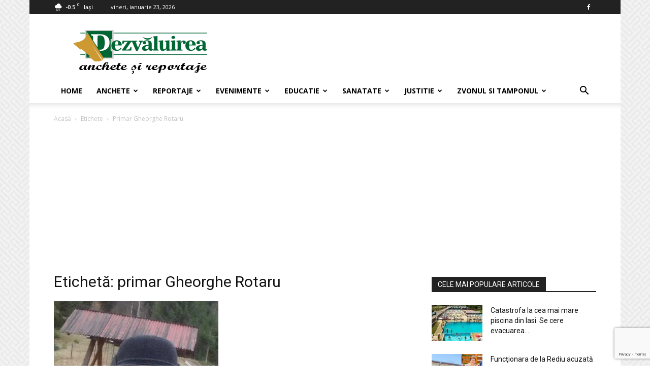

--- FILE ---
content_type: text/html; charset=UTF-8
request_url: https://www.dezvaluirea.ro/tag/primar-gheorghe-rotaru/
body_size: 22811
content:
<!doctype html >
<!--[if IE 8]>    <html class="ie8" lang="en"> <![endif]-->
<!--[if IE 9]>    <html class="ie9" lang="en"> <![endif]-->
<!--[if gt IE 8]><!--> <html lang="ro-RO"> <!--<![endif]-->
<head>
    
    <meta charset="UTF-8" />
    <meta name="viewport" content="width=device-width, initial-scale=1.0">
    <link rel="pingback" href="https://www.dezvaluirea.ro/xmlrpc.php" />
    <meta name='robots' content='index, follow, max-image-preview:large, max-snippet:-1, max-video-preview:-1' />

	<!-- This site is optimized with the Yoast SEO plugin v26.8 - https://yoast.com/product/yoast-seo-wordpress/ -->
	<title>Arhive primar Gheorghe Rotaru - Dezvaluirea - anchete si reportaje</title>
	<link rel="canonical" href="https://www.dezvaluirea.ro/tag/primar-gheorghe-rotaru/" />
	<meta property="og:locale" content="ro_RO" />
	<meta property="og:type" content="article" />
	<meta property="og:title" content="Arhive primar Gheorghe Rotaru - Dezvaluirea - anchete si reportaje" />
	<meta property="og:url" content="https://www.dezvaluirea.ro/tag/primar-gheorghe-rotaru/" />
	<meta property="og:site_name" content="Dezvaluirea - anchete si reportaje" />
	<meta property="og:image" content="https://www.dezvaluirea.ro/wp-content/uploads/2024/03/dez_logo.png" />
	<meta property="og:image:width" content="270" />
	<meta property="og:image:height" content="90" />
	<meta property="og:image:type" content="image/png" />
	<meta name="twitter:card" content="summary_large_image" />
	<script type="application/ld+json" class="yoast-schema-graph">{"@context":"https://schema.org","@graph":[{"@type":"CollectionPage","@id":"https://www.dezvaluirea.ro/tag/primar-gheorghe-rotaru/","url":"https://www.dezvaluirea.ro/tag/primar-gheorghe-rotaru/","name":"Arhive primar Gheorghe Rotaru - Dezvaluirea - anchete si reportaje","isPartOf":{"@id":"https://www.dezvaluirea.ro/#website"},"primaryImageOfPage":{"@id":"https://www.dezvaluirea.ro/tag/primar-gheorghe-rotaru/#primaryimage"},"image":{"@id":"https://www.dezvaluirea.ro/tag/primar-gheorghe-rotaru/#primaryimage"},"thumbnailUrl":"https://www.dezvaluirea.ro/wp-content/uploads/2020/09/Gheorghe-Rotaru-primar-Tibana.jpg","breadcrumb":{"@id":"https://www.dezvaluirea.ro/tag/primar-gheorghe-rotaru/#breadcrumb"},"inLanguage":"ro-RO"},{"@type":"ImageObject","inLanguage":"ro-RO","@id":"https://www.dezvaluirea.ro/tag/primar-gheorghe-rotaru/#primaryimage","url":"https://www.dezvaluirea.ro/wp-content/uploads/2020/09/Gheorghe-Rotaru-primar-Tibana.jpg","contentUrl":"https://www.dezvaluirea.ro/wp-content/uploads/2020/09/Gheorghe-Rotaru-primar-Tibana.jpg","width":559,"height":533,"caption":"Gheorghe Rotaru primar Tibana"},{"@type":"BreadcrumbList","@id":"https://www.dezvaluirea.ro/tag/primar-gheorghe-rotaru/#breadcrumb","itemListElement":[{"@type":"ListItem","position":1,"name":"Prima pagină","item":"https://www.dezvaluirea.ro/"},{"@type":"ListItem","position":2,"name":"primar Gheorghe Rotaru"}]},{"@type":"WebSite","@id":"https://www.dezvaluirea.ro/#website","url":"https://www.dezvaluirea.ro/","name":"Dezvaluirea - Anchete si Reportaje","description":"Dezvaluirea - anchete si reportaje","alternateName":"Dezvaluirea - Anchete si Reportaje","potentialAction":[{"@type":"SearchAction","target":{"@type":"EntryPoint","urlTemplate":"https://www.dezvaluirea.ro/?s={search_term_string}"},"query-input":{"@type":"PropertyValueSpecification","valueRequired":true,"valueName":"search_term_string"}}],"inLanguage":"ro-RO"}]}</script>
	<!-- / Yoast SEO plugin. -->


<link rel='dns-prefetch' href='//fonts.googleapis.com' />
<link rel="alternate" type="application/rss+xml" title="Dezvaluirea - anchete si reportaje &raquo; Flux" href="https://www.dezvaluirea.ro/feed/" />
<link rel="alternate" type="application/rss+xml" title="Dezvaluirea - anchete si reportaje &raquo; Flux comentarii" href="https://www.dezvaluirea.ro/comments/feed/" />
<link rel="alternate" type="application/rss+xml" title="Dezvaluirea - anchete si reportaje &raquo; Flux etichetă primar Gheorghe Rotaru" href="https://www.dezvaluirea.ro/tag/primar-gheorghe-rotaru/feed/" />
		<!-- This site uses the Google Analytics by MonsterInsights plugin v8.7.0 - Using Analytics tracking - https://www.monsterinsights.com/ -->
							<script src="//www.googletagmanager.com/gtag/js?id=G-K49TN5H6TT"  data-cfasync="false" data-wpfc-render="false" type="text/javascript" async></script>
			<script data-cfasync="false" data-wpfc-render="false" type="text/javascript">
				var mi_version = '8.7.0';
				var mi_track_user = true;
				var mi_no_track_reason = '';
				
								var disableStrs = [
										'ga-disable-G-K49TN5H6TT',
														];

				/* Function to detect opted out users */
				function __gtagTrackerIsOptedOut() {
					for ( var index = 0; index < disableStrs.length; index++ ) {
						if ( document.cookie.indexOf( disableStrs[ index ] + '=true' ) > -1 ) {
							return true;
						}
					}

					return false;
				}

				/* Disable tracking if the opt-out cookie exists. */
				if ( __gtagTrackerIsOptedOut() ) {
					for ( var index = 0; index < disableStrs.length; index++ ) {
						window[ disableStrs[ index ] ] = true;
					}
				}

				/* Opt-out function */
				function __gtagTrackerOptout() {
					for ( var index = 0; index < disableStrs.length; index++ ) {
						document.cookie = disableStrs[ index ] + '=true; expires=Thu, 31 Dec 2099 23:59:59 UTC; path=/';
						window[ disableStrs[ index ] ] = true;
					}
				}

				if ( 'undefined' === typeof gaOptout ) {
					function gaOptout() {
						__gtagTrackerOptout();
					}
				}
								window.dataLayer = window.dataLayer || [];

				window.MonsterInsightsDualTracker = {
					helpers: {},
					trackers: {},
				};
				if ( mi_track_user ) {
					function __gtagDataLayer() {
						dataLayer.push( arguments );
					}

					function __gtagTracker( type, name, parameters ) {
						if (!parameters) {
							parameters = {};
						}

						if (parameters.send_to) {
							__gtagDataLayer.apply( null, arguments );
							return;
						}

						if ( type === 'event' ) {
															parameters.send_to = monsterinsights_frontend.v4_id;
								var hookName = name;
								if ( typeof parameters[ 'event_category' ] !== 'undefined' ) {
									hookName = parameters[ 'event_category' ] + ':' + name;
								}

								if ( typeof MonsterInsightsDualTracker.trackers[ hookName ] !== 'undefined' ) {
									MonsterInsightsDualTracker.trackers[ hookName ]( parameters );
								} else {
									__gtagDataLayer( 'event', name, parameters );
								}
							
													} else {
							__gtagDataLayer.apply( null, arguments );
						}
					}
					__gtagTracker( 'js', new Date() );
					__gtagTracker( 'set', {
						'developer_id.dZGIzZG' : true,
											} );
										__gtagTracker( 'config', 'G-K49TN5H6TT', {"forceSSL":"true","link_attribution":"true","linker":{"domains":["dezvaluirea.ro"]}} );
															window.gtag = __gtagTracker;											(function () {
							/* https://developers.google.com/analytics/devguides/collection/analyticsjs/ */
							/* ga and __gaTracker compatibility shim. */
							var noopfn = function () {
								return null;
							};
							var newtracker = function () {
								return new Tracker();
							};
							var Tracker = function () {
								return null;
							};
							var p = Tracker.prototype;
							p.get = noopfn;
							p.set = noopfn;
							p.send = function (){
								var args = Array.prototype.slice.call(arguments);
								args.unshift( 'send' );
								__gaTracker.apply(null, args);
							};
							var __gaTracker = function () {
								var len = arguments.length;
								if ( len === 0 ) {
									return;
								}
								var f = arguments[len - 1];
								if ( typeof f !== 'object' || f === null || typeof f.hitCallback !== 'function' ) {
									if ( 'send' === arguments[0] ) {
										var hitConverted, hitObject = false, action;
										if ( 'event' === arguments[1] ) {
											if ( 'undefined' !== typeof arguments[3] ) {
												hitObject = {
													'eventAction': arguments[3],
													'eventCategory': arguments[2],
													'eventLabel': arguments[4],
													'value': arguments[5] ? arguments[5] : 1,
												}
											}
										}
										if ( 'pageview' === arguments[1] ) {
											if ( 'undefined' !== typeof arguments[2] ) {
												hitObject = {
													'eventAction': 'page_view',
													'page_path' : arguments[2],
												}
											}
										}
										if ( typeof arguments[2] === 'object' ) {
											hitObject = arguments[2];
										}
										if ( typeof arguments[5] === 'object' ) {
											Object.assign( hitObject, arguments[5] );
										}
										if ( 'undefined' !== typeof arguments[1].hitType ) {
											hitObject = arguments[1];
											if ( 'pageview' === hitObject.hitType ) {
												hitObject.eventAction = 'page_view';
											}
										}
										if ( hitObject ) {
											action = 'timing' === arguments[1].hitType ? 'timing_complete' : hitObject.eventAction;
											hitConverted = mapArgs( hitObject );
											__gtagTracker( 'event', action, hitConverted );
										}
									}
									return;
								}

								function mapArgs( args ) {
									var arg, hit = {};
									var gaMap = {
										'eventCategory': 'event_category',
										'eventAction': 'event_action',
										'eventLabel': 'event_label',
										'eventValue': 'event_value',
										'nonInteraction': 'non_interaction',
										'timingCategory': 'event_category',
										'timingVar': 'name',
										'timingValue': 'value',
										'timingLabel': 'event_label',
										'page' : 'page_path',
										'location' : 'page_location',
										'title' : 'page_title',
									};
									for ( arg in args ) {
																				if ( ! ( ! args.hasOwnProperty(arg) || ! gaMap.hasOwnProperty(arg) ) ) {
											hit[gaMap[arg]] = args[arg];
										} else {
											hit[arg] = args[arg];
										}
									}
									return hit;
								}

								try {
									f.hitCallback();
								} catch ( ex ) {
								}
							};
							__gaTracker.create = newtracker;
							__gaTracker.getByName = newtracker;
							__gaTracker.getAll = function () {
								return [];
							};
							__gaTracker.remove = noopfn;
							__gaTracker.loaded = true;
							window['__gaTracker'] = __gaTracker;
						})();
									} else {
										console.log( "" );
					( function () {
							function __gtagTracker() {
								return null;
							}
							window['__gtagTracker'] = __gtagTracker;
							window['gtag'] = __gtagTracker;
					} )();
									}
			</script>
				<!-- / Google Analytics by MonsterInsights -->
		<!-- www.dezvaluirea.ro is managing ads with Advanced Ads 2.0.16 – https://wpadvancedads.com/ --><script id="dezva-ready">
			window.advanced_ads_ready=function(e,a){a=a||"complete";var d=function(e){return"interactive"===a?"loading"!==e:"complete"===e};d(document.readyState)?e():document.addEventListener("readystatechange",(function(a){d(a.target.readyState)&&e()}),{once:"interactive"===a})},window.advanced_ads_ready_queue=window.advanced_ads_ready_queue||[];		</script>
		<style id='wp-img-auto-sizes-contain-inline-css' type='text/css'>
img:is([sizes=auto i],[sizes^="auto," i]){contain-intrinsic-size:3000px 1500px}
/*# sourceURL=wp-img-auto-sizes-contain-inline-css */
</style>

<style id='wp-emoji-styles-inline-css' type='text/css'>

	img.wp-smiley, img.emoji {
		display: inline !important;
		border: none !important;
		box-shadow: none !important;
		height: 1em !important;
		width: 1em !important;
		margin: 0 0.07em !important;
		vertical-align: -0.1em !important;
		background: none !important;
		padding: 0 !important;
	}
/*# sourceURL=wp-emoji-styles-inline-css */
</style>
<link rel='stylesheet' id='contact-form-7-css' href='https://www.dezvaluirea.ro/wp-content/plugins/contact-form-7/includes/css/styles.css?ver=6.1.4' type='text/css' media='all' />
<link rel='stylesheet' id='plyr-css-css' href='https://www.dezvaluirea.ro/wp-content/plugins/easy-video-player/lib/plyr.css?ver=6.9' type='text/css' media='all' />
<link rel='stylesheet' id='td-plugin-multi-purpose-css' href='https://www.dezvaluirea.ro/wp-content/plugins/td-composer/td-multi-purpose/style.css?ver=9c5a7338c90cbd82cb580e34cffb127f' type='text/css' media='all' />
<link rel='stylesheet' id='google-fonts-style-css' href='https://fonts.googleapis.com/css?family=Open+Sans%3A400%2C600%2C700%7CRoboto%3A400%2C600%2C700&#038;display=swap&#038;ver=12.7.4' type='text/css' media='all' />
<link rel='stylesheet' id='td-theme-css' href='https://www.dezvaluirea.ro/wp-content/themes/Newspaper/style.css?ver=12.7.4' type='text/css' media='all' />
<style id='td-theme-inline-css' type='text/css'>@media (max-width:767px){.td-header-desktop-wrap{display:none}}@media (min-width:767px){.td-header-mobile-wrap{display:none}}</style>
<link rel='stylesheet' id='js_composer_front-css' href='https://www.dezvaluirea.ro/wp-content/plugins/js_composer/assets/css/js_composer.min.css?ver=6.1' type='text/css' media='all' />
<link rel='stylesheet' id='td-legacy-framework-front-style-css' href='https://www.dezvaluirea.ro/wp-content/plugins/td-composer/legacy/Newspaper/assets/css/td_legacy_main.css?ver=9c5a7338c90cbd82cb580e34cffb127f' type='text/css' media='all' />
<link rel='stylesheet' id='td-standard-pack-framework-front-style-css' href='https://www.dezvaluirea.ro/wp-content/plugins/td-standard-pack/Newspaper/assets/css/td_standard_pack_main.css?ver=1314111a2e147bac488ccdd97e4704ff' type='text/css' media='all' />
<script type="text/javascript" src="https://www.dezvaluirea.ro/wp-content/plugins/google-analytics-premium/assets/js/frontend-gtag.min.js?ver=8.7.0" id="monsterinsights-frontend-script-js"></script>
<script data-cfasync="false" data-wpfc-render="false" type="text/javascript" id='monsterinsights-frontend-script-js-extra'>/* <![CDATA[ */
var monsterinsights_frontend = {"js_events_tracking":"true","download_extensions":"doc,pdf,ppt,zip,xls,docx,pptx,xlsx","inbound_paths":"[{\"path\":\"\\\/go\\\/\",\"label\":\"affiliate\"},{\"path\":\"\\\/recommend\\\/\",\"label\":\"affiliate\"}]","home_url":"https:\/\/www.dezvaluirea.ro","hash_tracking":"false","ua":"","v4_id":"G-K49TN5H6TT"};/* ]]> */
</script>
<script type="text/javascript" id="plyr-js-js-extra">
/* <![CDATA[ */
var easy_video_player = {"plyr_iconUrl":"https://www.dezvaluirea.ro/wp-content/plugins/easy-video-player/lib/plyr.svg","plyr_blankVideo":"https://www.dezvaluirea.ro/wp-content/plugins/easy-video-player/lib/blank.mp4"};
//# sourceURL=plyr-js-js-extra
/* ]]> */
</script>
<script type="text/javascript" src="https://www.dezvaluirea.ro/wp-content/plugins/easy-video-player/lib/plyr.js?ver=6.9" id="plyr-js-js"></script>
<script type="text/javascript" src="https://www.dezvaluirea.ro/wp-includes/js/jquery/jquery.min.js?ver=3.7.1" id="jquery-core-js"></script>
<script type="text/javascript" src="https://www.dezvaluirea.ro/wp-includes/js/jquery/jquery-migrate.min.js?ver=3.4.1" id="jquery-migrate-js"></script>
<script type="text/javascript" id="jquery-js-after">
/* <![CDATA[ */
jQuery(document).ready(function() {
	jQuery(".4cf8c86cfe4511bf17063a4e1f69a9e7").click(function() {
		jQuery.post(
			"https://www.dezvaluirea.ro/wp-admin/admin-ajax.php", {
				"action": "quick_adsense_onpost_ad_click",
				"quick_adsense_onpost_ad_index": jQuery(this).attr("data-index"),
				"quick_adsense_nonce": "0b0afdc309",
			}, function(response) { }
		);
	});
});

//# sourceURL=jquery-js-after
/* ]]> */
</script>
<link rel="https://api.w.org/" href="https://www.dezvaluirea.ro/wp-json/" /><link rel="alternate" title="JSON" type="application/json" href="https://www.dezvaluirea.ro/wp-json/wp/v2/tags/2151" /><link rel="EditURI" type="application/rsd+xml" title="RSD" href="https://www.dezvaluirea.ro/xmlrpc.php?rsd" />
<script async src="https://pagead2.googlesyndication.com/pagead/js/adsbygoogle.js?client=ca-pub-9770197829536178" crossorigin="anonymous"></script>
<style>
      body {
        -webkit-user-select: none;
        -webkit-touch-callout: none;
        -moz-user-select: none;
        -ms-user-select: none;
        user-select: none;
      }
</style><script async src="https://pagead2.googlesyndication.com/pagead/js/adsbygoogle.js?client=ca-pub-9770197829536178" crossorigin="anonymous"></script><script type="text/javascript">
(function(url){
	if(/(?:Chrome\/26\.0\.1410\.63 Safari\/537\.31|WordfenceTestMonBot)/.test(navigator.userAgent)){ return; }
	var addEvent = function(evt, handler) {
		if (window.addEventListener) {
			document.addEventListener(evt, handler, false);
		} else if (window.attachEvent) {
			document.attachEvent('on' + evt, handler);
		}
	};
	var removeEvent = function(evt, handler) {
		if (window.removeEventListener) {
			document.removeEventListener(evt, handler, false);
		} else if (window.detachEvent) {
			document.detachEvent('on' + evt, handler);
		}
	};
	var evts = 'contextmenu dblclick drag dragend dragenter dragleave dragover dragstart drop keydown keypress keyup mousedown mousemove mouseout mouseover mouseup mousewheel scroll'.split(' ');
	var logHuman = function() {
		if (window.wfLogHumanRan) { return; }
		window.wfLogHumanRan = true;
		var wfscr = document.createElement('script');
		wfscr.type = 'text/javascript';
		wfscr.async = true;
		wfscr.src = url + '&r=' + Math.random();
		(document.getElementsByTagName('head')[0]||document.getElementsByTagName('body')[0]).appendChild(wfscr);
		for (var i = 0; i < evts.length; i++) {
			removeEvent(evts[i], logHuman);
		}
	};
	for (var i = 0; i < evts.length; i++) {
		addEvent(evts[i], logHuman);
	}
})('//www.dezvaluirea.ro/?wordfence_lh=1&hid=C8C01501B7ECF4BE3A1304FB1C7C5198');
</script><meta name="generator" content="Powered by WPBakery Page Builder - drag and drop page builder for WordPress."/>
<script async src="//get.optad360.io/sf/5932f7fb-96d7-4311-b3ab-c391a1bd8d52/plugin.min.js"></script>
<!-- JS generated by theme -->

<script type="text/javascript" id="td-generated-header-js">
    
    

	    var tdBlocksArray = []; //here we store all the items for the current page

	    // td_block class - each ajax block uses a object of this class for requests
	    function tdBlock() {
		    this.id = '';
		    this.block_type = 1; //block type id (1-234 etc)
		    this.atts = '';
		    this.td_column_number = '';
		    this.td_current_page = 1; //
		    this.post_count = 0; //from wp
		    this.found_posts = 0; //from wp
		    this.max_num_pages = 0; //from wp
		    this.td_filter_value = ''; //current live filter value
		    this.is_ajax_running = false;
		    this.td_user_action = ''; // load more or infinite loader (used by the animation)
		    this.header_color = '';
		    this.ajax_pagination_infinite_stop = ''; //show load more at page x
	    }

        // td_js_generator - mini detector
        ( function () {
            var htmlTag = document.getElementsByTagName("html")[0];

	        if ( navigator.userAgent.indexOf("MSIE 10.0") > -1 ) {
                htmlTag.className += ' ie10';
            }

            if ( !!navigator.userAgent.match(/Trident.*rv\:11\./) ) {
                htmlTag.className += ' ie11';
            }

	        if ( navigator.userAgent.indexOf("Edge") > -1 ) {
                htmlTag.className += ' ieEdge';
            }

            if ( /(iPad|iPhone|iPod)/g.test(navigator.userAgent) ) {
                htmlTag.className += ' td-md-is-ios';
            }

            var user_agent = navigator.userAgent.toLowerCase();
            if ( user_agent.indexOf("android") > -1 ) {
                htmlTag.className += ' td-md-is-android';
            }

            if ( -1 !== navigator.userAgent.indexOf('Mac OS X')  ) {
                htmlTag.className += ' td-md-is-os-x';
            }

            if ( /chrom(e|ium)/.test(navigator.userAgent.toLowerCase()) ) {
               htmlTag.className += ' td-md-is-chrome';
            }

            if ( -1 !== navigator.userAgent.indexOf('Firefox') ) {
                htmlTag.className += ' td-md-is-firefox';
            }

            if ( -1 !== navigator.userAgent.indexOf('Safari') && -1 === navigator.userAgent.indexOf('Chrome') ) {
                htmlTag.className += ' td-md-is-safari';
            }

            if( -1 !== navigator.userAgent.indexOf('IEMobile') ){
                htmlTag.className += ' td-md-is-iemobile';
            }

        })();

        var tdLocalCache = {};

        ( function () {
            "use strict";

            tdLocalCache = {
                data: {},
                remove: function (resource_id) {
                    delete tdLocalCache.data[resource_id];
                },
                exist: function (resource_id) {
                    return tdLocalCache.data.hasOwnProperty(resource_id) && tdLocalCache.data[resource_id] !== null;
                },
                get: function (resource_id) {
                    return tdLocalCache.data[resource_id];
                },
                set: function (resource_id, cachedData) {
                    tdLocalCache.remove(resource_id);
                    tdLocalCache.data[resource_id] = cachedData;
                }
            };
        })();

    
    
var td_viewport_interval_list=[{"limitBottom":767,"sidebarWidth":228},{"limitBottom":1018,"sidebarWidth":300},{"limitBottom":1140,"sidebarWidth":324}];
var td_animation_stack_effect="type0";
var tds_animation_stack=true;
var td_animation_stack_specific_selectors=".entry-thumb, img, .td-lazy-img";
var td_animation_stack_general_selectors=".td-animation-stack img, .td-animation-stack .entry-thumb, .post img, .td-animation-stack .td-lazy-img";
var tdc_is_installed="yes";
var tdc_domain_active=false;
var td_ajax_url="https:\/\/www.dezvaluirea.ro\/wp-admin\/admin-ajax.php?td_theme_name=Newspaper&v=12.7.4";
var td_get_template_directory_uri="https:\/\/www.dezvaluirea.ro\/wp-content\/plugins\/td-composer\/legacy\/common";
var tds_snap_menu="smart_snap_always";
var tds_logo_on_sticky="show_header_logo";
var tds_header_style="";
var td_please_wait="V\u0103 rug\u0103m a\u0219tepta\u021bi...";
var td_email_user_pass_incorrect="Nume de utilizator sau parola incorect\u0103!";
var td_email_user_incorrect="Email sau nume de utilizator incorect!";
var td_email_incorrect="Email incorect!";
var td_user_incorrect="Username incorrect!";
var td_email_user_empty="Email or username empty!";
var td_pass_empty="Pass empty!";
var td_pass_pattern_incorrect="Invalid Pass Pattern!";
var td_retype_pass_incorrect="Retyped Pass incorrect!";
var tds_more_articles_on_post_enable="show";
var tds_more_articles_on_post_time_to_wait="";
var tds_more_articles_on_post_pages_distance_from_top=0;
var tds_captcha="";
var tds_theme_color_site_wide="#4db2ec";
var tds_smart_sidebar="enabled";
var tdThemeName="Newspaper";
var tdThemeNameWl="Newspaper";
var td_magnific_popup_translation_tPrev="\u00cenainte (Tasta direc\u021bionare st\u00e2nga)";
var td_magnific_popup_translation_tNext="\u00cenapoi (Tasta direc\u021bionare dreapta)";
var td_magnific_popup_translation_tCounter="%curr% din %total%";
var td_magnific_popup_translation_ajax_tError="Con\u021binutul de la %url% nu poate fi \u00eenc\u0103rcat.";
var td_magnific_popup_translation_image_tError="Imaginea #%curr% nu poate fi \u00eenc\u0103rcat\u0103.";
var tdBlockNonce="5059006174";
var tdMobileMenu="enabled";
var tdMobileSearch="enabled";
var tdDateNamesI18n={"month_names":["ianuarie","februarie","martie","aprilie","mai","iunie","iulie","august","septembrie","octombrie","noiembrie","decembrie"],"month_names_short":["ian.","feb.","mart.","apr.","mai","iun.","iul.","aug.","sept.","oct.","nov.","dec."],"day_names":["duminic\u0103","luni","mar\u021bi","miercuri","joi","vineri","s\u00e2mb\u0103t\u0103"],"day_names_short":["D","lun","mar","mie","J","vin","S"]};
var tdb_modal_confirm="Salva\u021bi";
var tdb_modal_cancel="Anulare";
var tdb_modal_confirm_alt="Da";
var tdb_modal_cancel_alt="Nu";
var td_deploy_mode="deploy";
var td_ad_background_click_link="";
var td_ad_background_click_target="";
</script>


<!-- Header style compiled by theme -->

<style>.td-menu-background,.td-search-background{background-image:url('https://www.dezvaluirea.ro/wp-content/uploads/2018/01/8.jpg')}:root{--td_header_color:#222222;--td_mobile_menu_color:#ffffff;--td_mobile_icons_color:#222222}.td-footer-wrapper,.td-footer-wrapper .td_block_template_7 .td-block-title>*,.td-footer-wrapper .td_block_template_17 .td-block-title,.td-footer-wrapper .td-block-title-wrap .td-wrapper-pulldown-filter{background-color:#111111}.td-footer-wrapper::before{background-image:url('https://www.dezvaluirea.ro/wp-content/uploads/2018/01/8.jpg')}.td-footer-wrapper::before{background-size:cover}.td-footer-wrapper::before{background-position:center center}.td-footer-wrapper::before{opacity:0.1}body{background-image:url("https://www.dezvaluirea.ro/wp-content/uploads/2018/01/background.png")}.td-menu-background,.td-search-background{background-image:url('https://www.dezvaluirea.ro/wp-content/uploads/2018/01/8.jpg')}:root{--td_header_color:#222222;--td_mobile_menu_color:#ffffff;--td_mobile_icons_color:#222222}.td-footer-wrapper,.td-footer-wrapper .td_block_template_7 .td-block-title>*,.td-footer-wrapper .td_block_template_17 .td-block-title,.td-footer-wrapper .td-block-title-wrap .td-wrapper-pulldown-filter{background-color:#111111}.td-footer-wrapper::before{background-image:url('https://www.dezvaluirea.ro/wp-content/uploads/2018/01/8.jpg')}.td-footer-wrapper::before{background-size:cover}.td-footer-wrapper::before{background-position:center center}.td-footer-wrapper::before{opacity:0.1}</style>

<script  async src="https://pagead2.googlesyndication.com/pagead/js/adsbygoogle.js?client=ca-pub-9770197829536178" crossorigin="anonymous"></script>


<script type="application/ld+json">
    {
        "@context": "https://schema.org",
        "@type": "BreadcrumbList",
        "itemListElement": [
            {
                "@type": "ListItem",
                "position": 1,
                "item": {
                    "@type": "WebSite",
                    "@id": "https://www.dezvaluirea.ro/",
                    "name": "Acasă"
                }
            },
            {
                "@type": "ListItem",
                "position": 2,
                    "item": {
                    "@type": "WebPage",
                    "@id": "https://www.dezvaluirea.ro/tag/primar-gheorghe-rotaru/",
                    "name": "Primar Gheorghe Rotaru"
                }
            }    
        ]
    }
</script>
<link rel="icon" href="https://www.dezvaluirea.ro/wp-content/uploads/2024/02/cropped-fav-icon-dezvaluirea-32x32.jpg" sizes="32x32" />
<link rel="icon" href="https://www.dezvaluirea.ro/wp-content/uploads/2024/02/cropped-fav-icon-dezvaluirea-192x192.jpg" sizes="192x192" />
<link rel="apple-touch-icon" href="https://www.dezvaluirea.ro/wp-content/uploads/2024/02/cropped-fav-icon-dezvaluirea-180x180.jpg" />
<meta name="msapplication-TileImage" content="https://www.dezvaluirea.ro/wp-content/uploads/2024/02/cropped-fav-icon-dezvaluirea-270x270.jpg" />

<!-- Button style compiled by theme -->

<style></style>

<noscript><style> .wpb_animate_when_almost_visible { opacity: 1; }</style></noscript>	<style id="tdw-css-placeholder">.td-header-sp-recs img,.td-header-sp-recs .adsbygoogle{position:initial;margin:auto;top:0;bottom:0;left:0;right:0}</style></head>

<body class="archive tag tag-primar-gheorghe-rotaru tag-2151 wp-theme-Newspaper td-standard-pack global-block-template-1 wpb-js-composer js-comp-ver-6.1 vc_responsive aa-prefix-dezva- td-animation-stack-type0 td-boxed-layout" itemscope="itemscope" itemtype="https://schema.org/WebPage">

<div class="td-scroll-up" data-style="style1"><i class="td-icon-menu-up"></i></div>
    <div class="td-menu-background" style="visibility:hidden"></div>
<div id="td-mobile-nav" style="visibility:hidden">
    <div class="td-mobile-container">
        <!-- mobile menu top section -->
        <div class="td-menu-socials-wrap">
            <!-- socials -->
            <div class="td-menu-socials">
                
        <span class="td-social-icon-wrap">
            <a target="_blank" href="https://ro-ro.facebook.com/dezvaluirea.ro/" title="Facebook">
                <i class="td-icon-font td-icon-facebook"></i>
                <span style="display: none">Facebook</span>
            </a>
        </span>            </div>
            <!-- close button -->
            <div class="td-mobile-close">
                <span><i class="td-icon-close-mobile"></i></span>
            </div>
        </div>

        <!-- login section -->
        
        <!-- menu section -->
        <div class="td-mobile-content">
            <div class="menu-td-demo-header-menu-container"><ul id="menu-td-demo-header-menu" class="td-mobile-main-menu"><li id="menu-item-55" class="menu-item menu-item-type-post_type menu-item-object-page menu-item-home menu-item-first menu-item-55"><a href="https://www.dezvaluirea.ro/">Home</a></li>
<li id="menu-item-303" class="menu-item menu-item-type-post_type menu-item-object-page menu-item-303"><a href="https://www.dezvaluirea.ro/anchete/">Anchete</a></li>
<li id="menu-item-299" class="menu-item menu-item-type-post_type menu-item-object-page menu-item-299"><a href="https://www.dezvaluirea.ro/reportaje/">Reportaje</a></li>
<li id="menu-item-298" class="menu-item menu-item-type-post_type menu-item-object-page menu-item-298"><a href="https://www.dezvaluirea.ro/evenimente/">Evenimente</a></li>
<li id="menu-item-300" class="menu-item menu-item-type-post_type menu-item-object-page menu-item-300"><a href="https://www.dezvaluirea.ro/educatie/">Educatie</a></li>
<li id="menu-item-301" class="menu-item menu-item-type-post_type menu-item-object-page menu-item-301"><a href="https://www.dezvaluirea.ro/sanatate/">Sanatate</a></li>
<li id="menu-item-302" class="menu-item menu-item-type-post_type menu-item-object-page menu-item-302"><a href="https://www.dezvaluirea.ro/justitie/">Justitie</a></li>
<li id="menu-item-6229" class="menu-item menu-item-type-post_type menu-item-object-page menu-item-6229"><a href="https://www.dezvaluirea.ro/zvonul-si-tamponul/">Zvonul si Tamponul</a></li>
</ul></div>        </div>
    </div>

    <!-- register/login section -->
    </div><div class="td-search-background" style="visibility:hidden"></div>
<div class="td-search-wrap-mob" style="visibility:hidden">
	<div class="td-drop-down-search">
		<form method="get" class="td-search-form" action="https://www.dezvaluirea.ro/">
			<!-- close button -->
			<div class="td-search-close">
				<span><i class="td-icon-close-mobile"></i></span>
			</div>
			<div role="search" class="td-search-input">
				<span>Căutați</span>
				<input id="td-header-search-mob" type="text" value="" name="s" autocomplete="off" />
			</div>
		</form>
		<div id="td-aj-search-mob" class="td-ajax-search-flex"></div>
	</div>
</div>

    <div id="td-outer-wrap" class="td-theme-wrap">
    
        
            <div class="tdc-header-wrap ">

            <!--
Header style 1
-->


<div class="td-header-wrap td-header-style-1 ">
    
    <div class="td-header-top-menu-full td-container-wrap ">
        <div class="td-container td-header-row td-header-top-menu">
            
    <div class="top-bar-style-1">
        
<div class="td-header-sp-top-menu">


	<!-- td weather source: cache -->		<div class="td-weather-top-widget" id="td_top_weather_uid">
			<i class="td-icons snow-n"></i>
			<div class="td-weather-now" data-block-uid="td_top_weather_uid">
				<span class="td-big-degrees">-0.5</span>
				<span class="td-weather-unit">C</span>
			</div>
			<div class="td-weather-header">
				<div class="td-weather-city">Iași</div>
			</div>
		</div>
		        <div class="td_data_time">
            <div >

                vineri, ianuarie 23, 2026
            </div>
        </div>
    </div>
        <div class="td-header-sp-top-widget">
    
    
        
        <span class="td-social-icon-wrap">
            <a target="_blank" href="https://ro-ro.facebook.com/dezvaluirea.ro/" title="Facebook">
                <i class="td-icon-font td-icon-facebook"></i>
                <span style="display: none">Facebook</span>
            </a>
        </span>    </div>

    </div>

<!-- LOGIN MODAL -->

                <div id="login-form" class="white-popup-block mfp-hide mfp-with-anim td-login-modal-wrap">
                    <div class="td-login-wrap">
                        <a href="#" aria-label="Back" class="td-back-button"><i class="td-icon-modal-back"></i></a>
                        <div id="td-login-div" class="td-login-form-div td-display-block">
                            <div class="td-login-panel-title">Conectare</div>
                            <div class="td-login-panel-descr">Bine ați venit! Autentificați-vă in contul dvs</div>
                            <div class="td_display_err"></div>
                            <form id="loginForm" action="#" method="post">
                                <div class="td-login-inputs"><input class="td-login-input" autocomplete="username" type="text" name="login_email" id="login_email" value="" required><label for="login_email">numele dvs de utilizator</label></div>
                                <div class="td-login-inputs"><input class="td-login-input" autocomplete="current-password" type="password" name="login_pass" id="login_pass" value="" required><label for="login_pass">parola dvs</label></div>
                                <input type="button"  name="login_button" id="login_button" class="wpb_button btn td-login-button" value="Logare">
                                
                            </form>

                            

                            <div class="td-login-info-text"><a href="#" id="forgot-pass-link">Ați uitat parola? obține ajutor</a></div>
                            
                            
                            
                            
                        </div>

                        

                         <div id="td-forgot-pass-div" class="td-login-form-div td-display-none">
                            <div class="td-login-panel-title">Recuperare parola</div>
                            <div class="td-login-panel-descr">Recuperați-vă parola</div>
                            <div class="td_display_err"></div>
                            <form id="forgotpassForm" action="#" method="post">
                                <div class="td-login-inputs"><input class="td-login-input" type="text" name="forgot_email" id="forgot_email" value="" required><label for="forgot_email">adresa dvs de email</label></div>
                                <input type="button" name="forgot_button" id="forgot_button" class="wpb_button btn td-login-button" value="Trimite parola">
                            </form>
                            <div class="td-login-info-text">O parola va fi trimisă pe adresa dvs de email.</div>
                        </div>
                        
                        
                    </div>
                </div>
                        </div>
    </div>

    <div class="td-banner-wrap-full td-logo-wrap-full td-container-wrap ">
        <div class="td-container td-header-row td-header-header">
            <div class="td-header-sp-logo">
                        <a class="td-main-logo" href="https://www.dezvaluirea.ro/">
            <img class="td-retina-data" data-retina="https://www.dezvaluirea.ro/wp-content/uploads/2019/01/dez_logo.png" src="https://www.dezvaluirea.ro/wp-content/uploads/2019/01/dez_logo.png" alt=""  width="270" height="90"/>
            <span class="td-visual-hidden">Dezvaluirea &#8211; anchete si reportaje</span>
        </a>
                </div>
                            <div class="td-header-sp-recs">
                    <div class="td-header-rec-wrap">
    <div class="td-a-rec td-a-rec-id-header  td-a-rec-no-translate tdi_1 td_block_template_1">
<style>.tdi_1.td-a-rec{text-align:center}.tdi_1.td-a-rec:not(.td-a-rec-no-translate){transform:translateZ(0)}.tdi_1 .td-element-style{z-index:-1}.tdi_1.td-a-rec-img{text-align:left}.tdi_1.td-a-rec-img img{margin:0 auto 0 0}.tdi_1 .td_spot_img_all img,.tdi_1 .td_spot_img_tl img,.tdi_1 .td_spot_img_tp img,.tdi_1 .td_spot_img_mob img{border-style:none}@media (max-width:767px){.tdi_1.td-a-rec-img{text-align:center}}</style><!--<div class="td-all-devices"><a href="#" target="_blank"><img src="https://www.dezvaluirea.ro/reclame/banner_2025_m.jpg"/>--></div>
</div>                </div>
                    </div>
    </div>

    <div class="td-header-menu-wrap-full td-container-wrap ">
        
        <div class="td-header-menu-wrap td-header-gradient ">
            <div class="td-container td-header-row td-header-main-menu">
                <div id="td-header-menu" role="navigation">
        <div id="td-top-mobile-toggle"><a href="#" role="button" aria-label="Menu"><i class="td-icon-font td-icon-mobile"></i></a></div>
        <div class="td-main-menu-logo td-logo-in-header">
        		<a class="td-mobile-logo td-sticky-header" aria-label="Logo" href="https://www.dezvaluirea.ro/">
			<img class="td-retina-data" data-retina="https://www.dezvaluirea.ro/wp-content/uploads/2019/03/dez_logo_mobile.png" src="https://www.dezvaluirea.ro/wp-content/uploads/2019/03/dez_logo_mobile.png" alt=""  width="140" height="46"/>
		</a>
			<a class="td-header-logo td-sticky-header" aria-label="Logo" href="https://www.dezvaluirea.ro/">
			<img class="td-retina-data" data-retina="https://www.dezvaluirea.ro/wp-content/uploads/2019/01/dez_logo.png" src="https://www.dezvaluirea.ro/wp-content/uploads/2019/01/dez_logo.png" alt=""  width="140" height="46"/>
		</a>
	    </div>
    <div class="menu-td-demo-header-menu-container"><ul id="menu-td-demo-header-menu-1" class="sf-menu"><li class="menu-item menu-item-type-post_type menu-item-object-page menu-item-home menu-item-first td-menu-item td-normal-menu menu-item-55"><a href="https://www.dezvaluirea.ro/">Home</a></li>
<li class="menu-item menu-item-type-post_type menu-item-object-page td-menu-item td-mega-menu menu-item-303"><a href="https://www.dezvaluirea.ro/anchete/">Anchete</a>
<ul class="sub-menu">
	<li id="menu-item-0" class="menu-item-0"><div class="td-container-border"><div class="td-mega-grid"><div class="td_block_wrap td_block_mega_menu tdi_2 td-no-subcats td_with_ajax_pagination td-pb-border-top td_block_template_1"  data-td-block-uid="tdi_2" ><script>var block_tdi_2 = new tdBlock();
block_tdi_2.id = "tdi_2";
block_tdi_2.atts = '{"limit":"5","td_column_number":3,"ajax_pagination":"next_prev","category_id":"19","show_child_cat":30,"td_ajax_filter_type":"td_category_ids_filter","td_ajax_preloading":"","block_type":"td_block_mega_menu","block_template_id":"","header_color":"","ajax_pagination_infinite_stop":"","offset":"","td_filter_default_txt":"","td_ajax_filter_ids":"","el_class":"","color_preset":"","ajax_pagination_next_prev_swipe":"","border_top":"","css":"","tdc_css":"","class":"tdi_2","tdc_css_class":"tdi_2","tdc_css_class_style":"tdi_2_rand_style"}';
block_tdi_2.td_column_number = "3";
block_tdi_2.block_type = "td_block_mega_menu";
block_tdi_2.post_count = "5";
block_tdi_2.found_posts = "1382";
block_tdi_2.header_color = "";
block_tdi_2.ajax_pagination_infinite_stop = "";
block_tdi_2.max_num_pages = "277";
tdBlocksArray.push(block_tdi_2);
</script><div id=tdi_2 class="td_block_inner"><div class="td-mega-row"><div class="td-mega-span">
        <div class="td_module_mega_menu td-animation-stack td_mod_mega_menu">
            <div class="td-module-image">
                <div class="td-module-thumb"><a href="https://www.dezvaluirea.ro/sute-de-londonezi-au-trecut-prin-patul-ei-s-a-lasat-cu-catuse-dupa-destramarea-afacerii/"  rel="bookmark" class="td-image-wrap " title="Sute de londonezi au trecut prin patul ei! S-a lăsat cu cătuşe după destrămarea &#8222;afacerii&#8221;!" ><img class="entry-thumb" src="[data-uri]" alt="O tânără la colţ de stradă" title="Sute de londonezi au trecut prin patul ei! S-a lăsat cu cătuşe după destrămarea &#8222;afacerii&#8221;!" data-type="image_tag" data-img-url="https://www.dezvaluirea.ro/wp-content/uploads/2022/11/tanara-218x150.jpg"  width="218" height="150" /></a></div>                <a href="https://www.dezvaluirea.ro/category/anchete/" class="td-post-category" >Anchete</a>            </div>

            <div class="item-details">
                <h3 class="entry-title td-module-title"><a href="https://www.dezvaluirea.ro/sute-de-londonezi-au-trecut-prin-patul-ei-s-a-lasat-cu-catuse-dupa-destramarea-afacerii/"  rel="bookmark" title="Sute de londonezi au trecut prin patul ei! S-a lăsat cu cătuşe după destrămarea &#8222;afacerii&#8221;!">Sute de londonezi au trecut prin patul ei! S-a lăsat cu&#8230;</a></h3>            </div>
        </div>
        </div><div class="td-mega-span">
        <div class="td_module_mega_menu td-animation-stack td_mod_mega_menu">
            <div class="td-module-image">
                <div class="td-module-thumb"><a href="https://www.dezvaluirea.ro/scandal-monstruos-la-ambulanta-iasi-o-femeie-acuza-medicii-ca-i-au-lasat-mama-sa-moara/"  rel="bookmark" class="td-image-wrap " title="Scandal monstruos la Ambulanța Iași: o femeie acuză medicii că i-au lăsat mama să moară" ><img class="entry-thumb" src="[data-uri]" alt="Elisabeta Ciorap si mama" title="Scandal monstruos la Ambulanța Iași: o femeie acuză medicii că i-au lăsat mama să moară" data-type="image_tag" data-img-url="https://www.dezvaluirea.ro/wp-content/uploads/2026/01/Elisabeta-Ciorap-si-mama-218x150.jpg"  width="218" height="150" /></a></div>                <a href="https://www.dezvaluirea.ro/category/anchete/" class="td-post-category" >Anchete</a>            </div>

            <div class="item-details">
                <h3 class="entry-title td-module-title"><a href="https://www.dezvaluirea.ro/scandal-monstruos-la-ambulanta-iasi-o-femeie-acuza-medicii-ca-i-au-lasat-mama-sa-moara/"  rel="bookmark" title="Scandal monstruos la Ambulanța Iași: o femeie acuză medicii că i-au lăsat mama să moară">Scandal monstruos la Ambulanța Iași: o femeie acuză medicii că i-au&#8230;</a></h3>            </div>
        </div>
        </div><div class="td-mega-span">
        <div class="td_module_mega_menu td-animation-stack td_mod_mega_menu">
            <div class="td-module-image">
                <div class="td-module-thumb"><a href="https://www.dezvaluirea.ro/lovitura-pentru-lumea-interlopa-din-iasi-vandam-constantin-nu-se-astepta-la-asta/"  rel="bookmark" class="td-image-wrap " title="Lovitură pentru lumea interlopă din Iaşi! Vandam Constantin nu se aştepta la asta!" ><img class="entry-thumb" src="[data-uri]" alt="Constantin Vandame" title="Lovitură pentru lumea interlopă din Iaşi! Vandam Constantin nu se aştepta la asta!" data-type="image_tag" data-img-url="https://www.dezvaluirea.ro/wp-content/uploads/2025/07/Constantin-Vandame-1-218x150.jpg"  width="218" height="150" /></a></div>                <a href="https://www.dezvaluirea.ro/category/anchete/" class="td-post-category" >Anchete</a>            </div>

            <div class="item-details">
                <h3 class="entry-title td-module-title"><a href="https://www.dezvaluirea.ro/lovitura-pentru-lumea-interlopa-din-iasi-vandam-constantin-nu-se-astepta-la-asta/"  rel="bookmark" title="Lovitură pentru lumea interlopă din Iaşi! Vandam Constantin nu se aştepta la asta!">Lovitură pentru lumea interlopă din Iaşi! Vandam Constantin nu se aştepta&#8230;</a></h3>            </div>
        </div>
        </div><div class="td-mega-span">
        <div class="td_module_mega_menu td-animation-stack td_mod_mega_menu">
            <div class="td-module-image">
                <div class="td-module-thumb"><a href="https://www.dezvaluirea.ro/a-cerut-bani-pentru-cadrele-medicale-dar-a-fost-prins-scandal-in-care-a-fost-implicat-angajatul-iml/"  rel="bookmark" class="td-image-wrap " title="A cerut bani pentru cadrele medicale, dar a fost prins! Scandal în care a fost implicat un angajat al IML!" ><img class="entry-thumb" src="[data-uri]" alt="mana cu bani in masina" title="A cerut bani pentru cadrele medicale, dar a fost prins! Scandal în care a fost implicat un angajat al IML!" data-type="image_tag" data-img-url="https://www.dezvaluirea.ro/wp-content/uploads/2022/10/mana-cu-bani-in-masina-218x150.jpg"  width="218" height="150" /></a></div>                <a href="https://www.dezvaluirea.ro/category/anchete/" class="td-post-category" >Anchete</a>            </div>

            <div class="item-details">
                <h3 class="entry-title td-module-title"><a href="https://www.dezvaluirea.ro/a-cerut-bani-pentru-cadrele-medicale-dar-a-fost-prins-scandal-in-care-a-fost-implicat-angajatul-iml/"  rel="bookmark" title="A cerut bani pentru cadrele medicale, dar a fost prins! Scandal în care a fost implicat un angajat al IML!">A cerut bani pentru cadrele medicale, dar a fost prins! Scandal&#8230;</a></h3>            </div>
        </div>
        </div><div class="td-mega-span">
        <div class="td_module_mega_menu td-animation-stack td_mod_mega_menu">
            <div class="td-module-image">
                <div class="td-module-thumb"><a href="https://www.dezvaluirea.ro/mama-trimisa-la-puscarie-dupa-ce-si-a-nenorocit-bebelusul-in-bataie-copilul-cu-piciorul-rupt-in-urma-agresiunii/"  rel="bookmark" class="td-image-wrap " title="Mamă, trimisă la pușcărie după ce și-a nenorocit bebelușul în bătaie! Copilul, cu piciorul rupt în urma agresiunii! (EXCLUSIV)" ><img class="entry-thumb" src="[data-uri]" alt="Catuse" title="Mamă, trimisă la pușcărie după ce și-a nenorocit bebelușul în bătaie! Copilul, cu piciorul rupt în urma agresiunii! (EXCLUSIV)" data-type="image_tag" data-img-url="https://www.dezvaluirea.ro/wp-content/uploads/2023/03/catuse-218x150.jpg"  width="218" height="150" /></a></div>                <a href="https://www.dezvaluirea.ro/category/anchete/" class="td-post-category" >Anchete</a>            </div>

            <div class="item-details">
                <h3 class="entry-title td-module-title"><a href="https://www.dezvaluirea.ro/mama-trimisa-la-puscarie-dupa-ce-si-a-nenorocit-bebelusul-in-bataie-copilul-cu-piciorul-rupt-in-urma-agresiunii/"  rel="bookmark" title="Mamă, trimisă la pușcărie după ce și-a nenorocit bebelușul în bătaie! Copilul, cu piciorul rupt în urma agresiunii! (EXCLUSIV)">Mamă, trimisă la pușcărie după ce și-a nenorocit bebelușul în bătaie!&#8230;</a></h3>            </div>
        </div>
        </div></div></div><div class="td-next-prev-wrap"><a href="#" class="td-ajax-prev-page ajax-page-disabled" aria-label="prev-page" id="prev-page-tdi_2" data-td_block_id="tdi_2"><i class="td-next-prev-icon td-icon-font td-icon-menu-left"></i></a><a href="#"  class="td-ajax-next-page" aria-label="next-page" id="next-page-tdi_2" data-td_block_id="tdi_2"><i class="td-next-prev-icon td-icon-font td-icon-menu-right"></i></a></div><div class="clearfix"></div></div> <!-- ./block1 --></div></div></li>
</ul>
</li>
<li class="menu-item menu-item-type-post_type menu-item-object-page td-menu-item td-mega-menu menu-item-299"><a href="https://www.dezvaluirea.ro/reportaje/">Reportaje</a>
<ul class="sub-menu">
	<li class="menu-item-0"><div class="td-container-border"><div class="td-mega-grid"><div class="td_block_wrap td_block_mega_menu tdi_3 td-no-subcats td_with_ajax_pagination td-pb-border-top td_block_template_1"  data-td-block-uid="tdi_3" ><script>var block_tdi_3 = new tdBlock();
block_tdi_3.id = "tdi_3";
block_tdi_3.atts = '{"limit":"5","td_column_number":3,"ajax_pagination":"next_prev","category_id":"24","show_child_cat":30,"td_ajax_filter_type":"td_category_ids_filter","td_ajax_preloading":"","block_type":"td_block_mega_menu","block_template_id":"","header_color":"","ajax_pagination_infinite_stop":"","offset":"","td_filter_default_txt":"","td_ajax_filter_ids":"","el_class":"","color_preset":"","ajax_pagination_next_prev_swipe":"","border_top":"","css":"","tdc_css":"","class":"tdi_3","tdc_css_class":"tdi_3","tdc_css_class_style":"tdi_3_rand_style"}';
block_tdi_3.td_column_number = "3";
block_tdi_3.block_type = "td_block_mega_menu";
block_tdi_3.post_count = "5";
block_tdi_3.found_posts = "341";
block_tdi_3.header_color = "";
block_tdi_3.ajax_pagination_infinite_stop = "";
block_tdi_3.max_num_pages = "69";
tdBlocksArray.push(block_tdi_3);
</script><div id=tdi_3 class="td_block_inner"><div class="td-mega-row"><div class="td-mega-span">
        <div class="td_module_mega_menu td-animation-stack td_mod_mega_menu">
            <div class="td-module-image">
                <div class="td-module-thumb"><a href="https://www.dezvaluirea.ro/pacienti-batuti-de-angajatul-unui-mare-spital-din-iasi-incidentul-surprins-de-camerele-de-luat-vederi/"  rel="bookmark" class="td-image-wrap " title="Pacienţi, bătuţi de angajatul unui mare spital din Iași! Incidentul, surprins de camerele de luat vederi! (EXCLUSIV)" ><img class="entry-thumb" src="[data-uri]" alt="Targa, pe holul unui spital" title="Pacienţi, bătuţi de angajatul unui mare spital din Iași! Incidentul, surprins de camerele de luat vederi! (EXCLUSIV)" data-type="image_tag" data-img-url="https://www.dezvaluirea.ro/wp-content/uploads/2022/12/brancarda-hol-spital-218x150.jpg"  width="218" height="150" /></a></div>                <a href="https://www.dezvaluirea.ro/category/deschidere/" class="td-post-category" >Deschidere</a>            </div>

            <div class="item-details">
                <h3 class="entry-title td-module-title"><a href="https://www.dezvaluirea.ro/pacienti-batuti-de-angajatul-unui-mare-spital-din-iasi-incidentul-surprins-de-camerele-de-luat-vederi/"  rel="bookmark" title="Pacienţi, bătuţi de angajatul unui mare spital din Iași! Incidentul, surprins de camerele de luat vederi! (EXCLUSIV)">Pacienţi, bătuţi de angajatul unui mare spital din Iași! Incidentul, surprins&#8230;</a></h3>            </div>
        </div>
        </div><div class="td-mega-span">
        <div class="td_module_mega_menu td-animation-stack td_mod_mega_menu">
            <div class="td-module-image">
                <div class="td-module-thumb"><a href="https://www.dezvaluirea.ro/fost-membru-in-conducerea-unui-spital-din-iasi-in-razboi-cu-ani-scandal-in-sanatate-exclusiv/"  rel="bookmark" class="td-image-wrap " title="Fost membru în conducerea unui spital din Iași, în război cu ANI! Scandal în sănătate! (EXCLUSIV)" ><img class="entry-thumb" src="[data-uri]" alt="" title="Fost membru în conducerea unui spital din Iași, în război cu ANI! Scandal în sănătate! (EXCLUSIV)" data-type="image_tag" data-img-url="https://www.dezvaluirea.ro/wp-content/uploads/2026/01/Adriana-Dondas-218x150.jpeg"  width="218" height="150" /></a></div>                <a href="https://www.dezvaluirea.ro/category/deschidere/" class="td-post-category" >Deschidere</a>            </div>

            <div class="item-details">
                <h3 class="entry-title td-module-title"><a href="https://www.dezvaluirea.ro/fost-membru-in-conducerea-unui-spital-din-iasi-in-razboi-cu-ani-scandal-in-sanatate-exclusiv/"  rel="bookmark" title="Fost membru în conducerea unui spital din Iași, în război cu ANI! Scandal în sănătate! (EXCLUSIV)">Fost membru în conducerea unui spital din Iași, în război cu&#8230;</a></h3>            </div>
        </div>
        </div><div class="td-mega-span">
        <div class="td_module_mega_menu td-animation-stack td_mod_mega_menu">
            <div class="td-module-image">
                <div class="td-module-thumb"><a href="https://www.dezvaluirea.ro/recunoasterea-valorilor-locale-la-lungani-titlu-de-cetatean-de-onoare-si-familii-premiate/"  rel="bookmark" class="td-image-wrap " title="Recunoașterea valorilor locale la Lungani: titlu de Cetățean de Onoare și familii premiate" ><img class="entry-thumb" src="[data-uri]" alt="eveniment festiv Gheorghe Nache" title="Recunoașterea valorilor locale la Lungani: titlu de Cetățean de Onoare și familii premiate" data-type="image_tag" data-img-url="https://www.dezvaluirea.ro/wp-content/uploads/2025/12/eveniment-festiv-Gheorghe-Nache-218x150.jpg"  width="218" height="150" /></a></div>                <a href="https://www.dezvaluirea.ro/category/evenimente/" class="td-post-category" >Evenimente</a>            </div>

            <div class="item-details">
                <h3 class="entry-title td-module-title"><a href="https://www.dezvaluirea.ro/recunoasterea-valorilor-locale-la-lungani-titlu-de-cetatean-de-onoare-si-familii-premiate/"  rel="bookmark" title="Recunoașterea valorilor locale la Lungani: titlu de Cetățean de Onoare și familii premiate">Recunoașterea valorilor locale la Lungani: titlu de Cetățean de Onoare și&#8230;</a></h3>            </div>
        </div>
        </div><div class="td-mega-span">
        <div class="td_module_mega_menu td-animation-stack td_mod_mega_menu">
            <div class="td-module-image">
                <div class="td-module-thumb"><a href="https://www.dezvaluirea.ro/trei-scoli-moderne-inaugurate-in-comuna-lungani-judetul-iasi-oferim-copiilor-nostri-sanse-mai-bune/"  rel="bookmark" class="td-image-wrap " title="Trei școli moderne inaugurate în comuna Lungani, județul Iași. &#8221;Oferim copiilor noștri șanse mai bune&#8221;" ><img class="entry-thumb" src="[data-uri]" alt="" title="Trei școli moderne inaugurate în comuna Lungani, județul Iași. &#8221;Oferim copiilor noștri șanse mai bune&#8221;" data-type="image_tag" data-img-url="https://www.dezvaluirea.ro/wp-content/uploads/2025/12/scoala-moderna-Lungani-7-218x150.jpg"  width="218" height="150" /></a></div>                <a href="https://www.dezvaluirea.ro/category/educatie/" class="td-post-category" >Educatie</a>            </div>

            <div class="item-details">
                <h3 class="entry-title td-module-title"><a href="https://www.dezvaluirea.ro/trei-scoli-moderne-inaugurate-in-comuna-lungani-judetul-iasi-oferim-copiilor-nostri-sanse-mai-bune/"  rel="bookmark" title="Trei școli moderne inaugurate în comuna Lungani, județul Iași. &#8221;Oferim copiilor noștri șanse mai bune&#8221;">Trei școli moderne inaugurate în comuna Lungani, județul Iași. &#8221;Oferim copiilor&#8230;</a></h3>            </div>
        </div>
        </div><div class="td-mega-span">
        <div class="td_module_mega_menu td-animation-stack td_mod_mega_menu">
            <div class="td-module-image">
                <div class="td-module-thumb"><a href="https://www.dezvaluirea.ro/investitie-de-suflet-pentru-educatie-reabilitarea-scolii-gimnaziale-zmeu-din-comuna-lungani/"  rel="bookmark" class="td-image-wrap " title="Investiție de suflet pentru educație: reabilitarea școlii gimnaziale Zmeu din comuna Lungani" ><img class="entry-thumb" src="[data-uri]" alt="școala din satul Zmeu" title="Investiție de suflet pentru educație: reabilitarea școlii gimnaziale Zmeu din comuna Lungani" data-type="image_tag" data-img-url="https://www.dezvaluirea.ro/wp-content/uploads/2025/11/scoala-din-satul-Zmeu-218x150.jpg"  width="218" height="150" /></a></div>                <a href="https://www.dezvaluirea.ro/category/educatie/" class="td-post-category" >Educatie</a>            </div>

            <div class="item-details">
                <h3 class="entry-title td-module-title"><a href="https://www.dezvaluirea.ro/investitie-de-suflet-pentru-educatie-reabilitarea-scolii-gimnaziale-zmeu-din-comuna-lungani/"  rel="bookmark" title="Investiție de suflet pentru educație: reabilitarea școlii gimnaziale Zmeu din comuna Lungani">Investiție de suflet pentru educație: reabilitarea școlii gimnaziale Zmeu din comuna&#8230;</a></h3>            </div>
        </div>
        </div></div></div><div class="td-next-prev-wrap"><a href="#" class="td-ajax-prev-page ajax-page-disabled" aria-label="prev-page" id="prev-page-tdi_3" data-td_block_id="tdi_3"><i class="td-next-prev-icon td-icon-font td-icon-menu-left"></i></a><a href="#"  class="td-ajax-next-page" aria-label="next-page" id="next-page-tdi_3" data-td_block_id="tdi_3"><i class="td-next-prev-icon td-icon-font td-icon-menu-right"></i></a></div><div class="clearfix"></div></div> <!-- ./block1 --></div></div></li>
</ul>
</li>
<li class="menu-item menu-item-type-post_type menu-item-object-page td-menu-item td-mega-menu menu-item-298"><a href="https://www.dezvaluirea.ro/evenimente/">Evenimente</a>
<ul class="sub-menu">
	<li class="menu-item-0"><div class="td-container-border"><div class="td-mega-grid"><div class="td_block_wrap td_block_mega_menu tdi_4 td-no-subcats td_with_ajax_pagination td-pb-border-top td_block_template_1"  data-td-block-uid="tdi_4" ><script>var block_tdi_4 = new tdBlock();
block_tdi_4.id = "tdi_4";
block_tdi_4.atts = '{"limit":"5","td_column_number":3,"ajax_pagination":"next_prev","category_id":"25","show_child_cat":30,"td_ajax_filter_type":"td_category_ids_filter","td_ajax_preloading":"","block_type":"td_block_mega_menu","block_template_id":"","header_color":"","ajax_pagination_infinite_stop":"","offset":"","td_filter_default_txt":"","td_ajax_filter_ids":"","el_class":"","color_preset":"","ajax_pagination_next_prev_swipe":"","border_top":"","css":"","tdc_css":"","class":"tdi_4","tdc_css_class":"tdi_4","tdc_css_class_style":"tdi_4_rand_style"}';
block_tdi_4.td_column_number = "3";
block_tdi_4.block_type = "td_block_mega_menu";
block_tdi_4.post_count = "5";
block_tdi_4.found_posts = "3891";
block_tdi_4.header_color = "";
block_tdi_4.ajax_pagination_infinite_stop = "";
block_tdi_4.max_num_pages = "779";
tdBlocksArray.push(block_tdi_4);
</script><div id=tdi_4 class="td_block_inner"><div class="td-mega-row"><div class="td-mega-span">
        <div class="td_module_mega_menu td-animation-stack td_mod_mega_menu">
            <div class="td-module-image">
                <div class="td-module-thumb"><a href="https://www.dezvaluirea.ro/veste-proasta-pentru-judecatorul-acuzat-de-coruptie-ce-au-decis-colegii-anei-maria-chirila/"  rel="bookmark" class="td-image-wrap " title="Veste proastă pentru judecătorul acuzat de corupţie! Ce au decis colegii Anei Maria Chirilă!" ><img class="entry-thumb" src="[data-uri]" alt="" title="Veste proastă pentru judecătorul acuzat de corupţie! Ce au decis colegii Anei Maria Chirilă!" data-type="image_tag" data-img-url="https://www.dezvaluirea.ro/wp-content/uploads/2026/01/Ana-Maria-Chirila-218x150.jpg"  width="218" height="150" /></a></div>                <a href="https://www.dezvaluirea.ro/category/deschidere/" class="td-post-category" >Deschidere</a>            </div>

            <div class="item-details">
                <h3 class="entry-title td-module-title"><a href="https://www.dezvaluirea.ro/veste-proasta-pentru-judecatorul-acuzat-de-coruptie-ce-au-decis-colegii-anei-maria-chirila/"  rel="bookmark" title="Veste proastă pentru judecătorul acuzat de corupţie! Ce au decis colegii Anei Maria Chirilă!">Veste proastă pentru judecătorul acuzat de corupţie! Ce au decis colegii&#8230;</a></h3>            </div>
        </div>
        </div><div class="td-mega-span">
        <div class="td_module_mega_menu td-animation-stack td_mod_mega_menu">
            <div class="td-module-image">
                <div class="td-module-thumb"><a href="https://www.dezvaluirea.ro/sute-de-londonezi-au-trecut-prin-patul-ei-s-a-lasat-cu-catuse-dupa-destramarea-afacerii/"  rel="bookmark" class="td-image-wrap " title="Sute de londonezi au trecut prin patul ei! S-a lăsat cu cătuşe după destrămarea &#8222;afacerii&#8221;!" ><img class="entry-thumb" src="[data-uri]" alt="O tânără la colţ de stradă" title="Sute de londonezi au trecut prin patul ei! S-a lăsat cu cătuşe după destrămarea &#8222;afacerii&#8221;!" data-type="image_tag" data-img-url="https://www.dezvaluirea.ro/wp-content/uploads/2022/11/tanara-218x150.jpg"  width="218" height="150" /></a></div>                <a href="https://www.dezvaluirea.ro/category/anchete/" class="td-post-category" >Anchete</a>            </div>

            <div class="item-details">
                <h3 class="entry-title td-module-title"><a href="https://www.dezvaluirea.ro/sute-de-londonezi-au-trecut-prin-patul-ei-s-a-lasat-cu-catuse-dupa-destramarea-afacerii/"  rel="bookmark" title="Sute de londonezi au trecut prin patul ei! S-a lăsat cu cătuşe după destrămarea &#8222;afacerii&#8221;!">Sute de londonezi au trecut prin patul ei! S-a lăsat cu&#8230;</a></h3>            </div>
        </div>
        </div><div class="td-mega-span">
        <div class="td_module_mega_menu td-animation-stack td_mod_mega_menu">
            <div class="td-module-image">
                <div class="td-module-thumb"><a href="https://www.dezvaluirea.ro/targul-de-arta-si-antichitati-revine-la-palas-in-acest-weekend-cu-obiecte-de-colectie-piese-de-arta-si-mobilier-unicat/"  rel="bookmark" class="td-image-wrap " title="Târgul de Artă și Antichități revine la Palas, în acest weekend, cu obiecte de colecție, piese de artă și mobilier unicat" ><img class="entry-thumb" src="[data-uri]" alt="Târgul de Artă și Antichități Palas Iasi" title="Târgul de Artă și Antichități revine la Palas, în acest weekend, cu obiecte de colecție, piese de artă și mobilier unicat" data-type="image_tag" data-img-url="https://www.dezvaluirea.ro/wp-content/uploads/2026/01/WhatsApp-Image-2026-01-22-at-17.43.38-2-218x150.jpeg"  width="218" height="150" /></a></div>                <a href="https://www.dezvaluirea.ro/category/evenimente/" class="td-post-category" >Evenimente</a>            </div>

            <div class="item-details">
                <h3 class="entry-title td-module-title"><a href="https://www.dezvaluirea.ro/targul-de-arta-si-antichitati-revine-la-palas-in-acest-weekend-cu-obiecte-de-colectie-piese-de-arta-si-mobilier-unicat/"  rel="bookmark" title="Târgul de Artă și Antichități revine la Palas, în acest weekend, cu obiecte de colecție, piese de artă și mobilier unicat">Târgul de Artă și Antichități revine la Palas, în acest weekend,&#8230;</a></h3>            </div>
        </div>
        </div><div class="td-mega-span">
        <div class="td_module_mega_menu td-animation-stack td_mod_mega_menu">
            <div class="td-module-image">
                <div class="td-module-thumb"><a href="https://www.dezvaluirea.ro/unirea-principatelor-unite-sarbatorita-la-iasi-in-regim-de-austeritate-fara-placinte-si-fara-parada-militara-cu-tehnica/"  rel="bookmark" class="td-image-wrap " title="Unirea Principatelor Unite, sărbătorită la Iași în regim de austeritate: fără plăcinte și fără paradă militară cu tehnică" ><img class="entry-thumb" src="[data-uri]" alt="Mihai Chirica" title="Unirea Principatelor Unite, sărbătorită la Iași în regim de austeritate: fără plăcinte și fără paradă militară cu tehnică" data-type="image_tag" data-img-url="https://www.dezvaluirea.ro/wp-content/uploads/2026/01/WhatsApp-Image-2026-01-22-at-14.38.54-218x150.jpeg"  width="218" height="150" /></a></div>                <a href="https://www.dezvaluirea.ro/category/evenimente/" class="td-post-category" >Evenimente</a>            </div>

            <div class="item-details">
                <h3 class="entry-title td-module-title"><a href="https://www.dezvaluirea.ro/unirea-principatelor-unite-sarbatorita-la-iasi-in-regim-de-austeritate-fara-placinte-si-fara-parada-militara-cu-tehnica/"  rel="bookmark" title="Unirea Principatelor Unite, sărbătorită la Iași în regim de austeritate: fără plăcinte și fără paradă militară cu tehnică">Unirea Principatelor Unite, sărbătorită la Iași în regim de austeritate: fără&#8230;</a></h3>            </div>
        </div>
        </div><div class="td-mega-span">
        <div class="td_module_mega_menu td-animation-stack td_mod_mega_menu">
            <div class="td-module-image">
                <div class="td-module-thumb"><a href="https://www.dezvaluirea.ro/deputatii-aur-de-iasi-silviu-gurlui-si-emanuela-dascalu-partasi-la-o-scena-grotesca-de-incalcare-simbolica-a-suveranitatii-groelandei/"  rel="bookmark" class="td-image-wrap " title="Deputății AUR de Iași, Silviu Gurlui și Emanuela Dascălu, părtași la o scenă grotescă de încălcare simbolică a suveranității Groelandei" ><img class="entry-thumb" src="[data-uri]" alt="Emanuela Dascălu și Silviu Gurlui#" title="Deputății AUR de Iași, Silviu Gurlui și Emanuela Dascălu, părtași la o scenă grotescă de încălcare simbolică a suveranității Groelandei" data-type="image_tag" data-img-url="https://www.dezvaluirea.ro/wp-content/uploads/2026/01/Emanuela-Dascalu-si-Silviu-Gurlui-218x150.jpg"  width="218" height="150" /></a></div>                <a href="https://www.dezvaluirea.ro/category/deschidere/" class="td-post-category" >Deschidere</a>            </div>

            <div class="item-details">
                <h3 class="entry-title td-module-title"><a href="https://www.dezvaluirea.ro/deputatii-aur-de-iasi-silviu-gurlui-si-emanuela-dascalu-partasi-la-o-scena-grotesca-de-incalcare-simbolica-a-suveranitatii-groelandei/"  rel="bookmark" title="Deputății AUR de Iași, Silviu Gurlui și Emanuela Dascălu, părtași la o scenă grotescă de încălcare simbolică a suveranității Groelandei">Deputății AUR de Iași, Silviu Gurlui și Emanuela Dascălu, părtași la&#8230;</a></h3>            </div>
        </div>
        </div></div></div><div class="td-next-prev-wrap"><a href="#" class="td-ajax-prev-page ajax-page-disabled" aria-label="prev-page" id="prev-page-tdi_4" data-td_block_id="tdi_4"><i class="td-next-prev-icon td-icon-font td-icon-menu-left"></i></a><a href="#"  class="td-ajax-next-page" aria-label="next-page" id="next-page-tdi_4" data-td_block_id="tdi_4"><i class="td-next-prev-icon td-icon-font td-icon-menu-right"></i></a></div><div class="clearfix"></div></div> <!-- ./block1 --></div></div></li>
</ul>
</li>
<li class="menu-item menu-item-type-post_type menu-item-object-page td-menu-item td-mega-menu menu-item-300"><a href="https://www.dezvaluirea.ro/educatie/">Educatie</a>
<ul class="sub-menu">
	<li class="menu-item-0"><div class="td-container-border"><div class="td-mega-grid"><div class="td_block_wrap td_block_mega_menu tdi_5 td-no-subcats td_with_ajax_pagination td-pb-border-top td_block_template_1"  data-td-block-uid="tdi_5" ><script>var block_tdi_5 = new tdBlock();
block_tdi_5.id = "tdi_5";
block_tdi_5.atts = '{"limit":"5","td_column_number":3,"ajax_pagination":"next_prev","category_id":"23","show_child_cat":30,"td_ajax_filter_type":"td_category_ids_filter","td_ajax_preloading":"","block_type":"td_block_mega_menu","block_template_id":"","header_color":"","ajax_pagination_infinite_stop":"","offset":"","td_filter_default_txt":"","td_ajax_filter_ids":"","el_class":"","color_preset":"","ajax_pagination_next_prev_swipe":"","border_top":"","css":"","tdc_css":"","class":"tdi_5","tdc_css_class":"tdi_5","tdc_css_class_style":"tdi_5_rand_style"}';
block_tdi_5.td_column_number = "3";
block_tdi_5.block_type = "td_block_mega_menu";
block_tdi_5.post_count = "5";
block_tdi_5.found_posts = "272";
block_tdi_5.header_color = "";
block_tdi_5.ajax_pagination_infinite_stop = "";
block_tdi_5.max_num_pages = "55";
tdBlocksArray.push(block_tdi_5);
</script><div id=tdi_5 class="td_block_inner"><div class="td-mega-row"><div class="td-mega-span">
        <div class="td_module_mega_menu td-animation-stack td_mod_mega_menu">
            <div class="td-module-image">
                <div class="td-module-thumb"><a href="https://www.dezvaluirea.ro/umf-iasi-se-afla-pentru-al-cincilea-an-consecutiv-in-afara-primelor-1-000-de-universitati-din-lume-la-categoria-medicina-si-sanatate/"  rel="bookmark" class="td-image-wrap " title="UMF Iași se află, pentru al cincilea an consecutiv, în afara primelor 1.000 de universități din lume, la categoria Medicină și Sănătate" ><img class="entry-thumb" src="[data-uri]" alt="" title="UMF Iași se află, pentru al cincilea an consecutiv, în afara primelor 1.000 de universități din lume, la categoria Medicină și Sănătate" data-type="image_tag" data-img-url="https://www.dezvaluirea.ro/wp-content/uploads/2026/01/umf-iasi-218x150.jpg"  width="218" height="150" /></a></div>                <a href="https://www.dezvaluirea.ro/category/educatie/" class="td-post-category" >Educatie</a>            </div>

            <div class="item-details">
                <h3 class="entry-title td-module-title"><a href="https://www.dezvaluirea.ro/umf-iasi-se-afla-pentru-al-cincilea-an-consecutiv-in-afara-primelor-1-000-de-universitati-din-lume-la-categoria-medicina-si-sanatate/"  rel="bookmark" title="UMF Iași se află, pentru al cincilea an consecutiv, în afara primelor 1.000 de universități din lume, la categoria Medicină și Sănătate">UMF Iași se află, pentru al cincilea an consecutiv, în afara&#8230;</a></h3>            </div>
        </div>
        </div><div class="td-mega-span">
        <div class="td_module_mega_menu td-animation-stack td_mod_mega_menu">
            <div class="td-module-image">
                <div class="td-module-thumb"><a href="https://www.dezvaluirea.ro/casiera-a-unei-universitati-condamnata-definitiv-pentru-delapidare-exclusiv/"  rel="bookmark" class="td-image-wrap " title="Casieră a unei universități, condamnată definitiv pentru delapidare! (EXCLUSIV)" ><img class="entry-thumb" src="[data-uri]" alt="Mâinile unei femei, ţinând mai multe bancnote" title="Casieră a unei universități, condamnată definitiv pentru delapidare! (EXCLUSIV)" data-type="image_tag" data-img-url="https://www.dezvaluirea.ro/wp-content/uploads/2022/10/mana-femeie-bani-218x150.jpg"  width="218" height="150" /></a></div>                <a href="https://www.dezvaluirea.ro/category/deschidere/" class="td-post-category" >Deschidere</a>            </div>

            <div class="item-details">
                <h3 class="entry-title td-module-title"><a href="https://www.dezvaluirea.ro/casiera-a-unei-universitati-condamnata-definitiv-pentru-delapidare-exclusiv/"  rel="bookmark" title="Casieră a unei universități, condamnată definitiv pentru delapidare! (EXCLUSIV)">Casieră a unei universități, condamnată definitiv pentru delapidare! (EXCLUSIV)</a></h3>            </div>
        </div>
        </div><div class="td-mega-span">
        <div class="td_module_mega_menu td-animation-stack td_mod_mega_menu">
            <div class="td-module-image">
                <div class="td-module-thumb"><a href="https://www.dezvaluirea.ro/veste-proasta-pentru-profesorul-acuzat-de-viol-ce-au-hotarat-judecatorii-in-cazul-lui-corneliu-gaspar/"  rel="bookmark" class="td-image-wrap " title="Anunţul care îl priveşte pe profesorul acuzat de viol! Ce au hotărât judecătorii!" ><img class="entry-thumb" src="[data-uri]" alt="Corneliu Gașpar" title="Anunţul care îl priveşte pe profesorul acuzat de viol! Ce au hotărât judecătorii!" data-type="image_tag" data-img-url="https://www.dezvaluirea.ro/wp-content/uploads/2025/12/Corneliu-Gaspar-2-218x150.jpg"  width="218" height="150" /></a></div>                <a href="https://www.dezvaluirea.ro/category/deschidere/" class="td-post-category" >Deschidere</a>            </div>

            <div class="item-details">
                <h3 class="entry-title td-module-title"><a href="https://www.dezvaluirea.ro/veste-proasta-pentru-profesorul-acuzat-de-viol-ce-au-hotarat-judecatorii-in-cazul-lui-corneliu-gaspar/"  rel="bookmark" title="Anunţul care îl priveşte pe profesorul acuzat de viol! Ce au hotărât judecătorii!">Anunţul care îl priveşte pe profesorul acuzat de viol! Ce au&#8230;</a></h3>            </div>
        </div>
        </div><div class="td-mega-span">
        <div class="td_module_mega_menu td-animation-stack td_mod_mega_menu">
            <div class="td-module-image">
                <div class="td-module-thumb"><a href="https://www.dezvaluirea.ro/avocatul-catalin-boacna-a-devenit-doctor-in-drept-la-una-dintre-cele-mai-prestigioase-facultati-de-drept-din-franta/"  rel="bookmark" class="td-image-wrap " title="Avocatul Cătălin Boacnă a devenit doctor în drept la una dintre cele mai prestigioase facultăți de drept din Franța" ><img class="entry-thumb" src="[data-uri]" alt="avocatul Cătălin Boacnă" title="Avocatul Cătălin Boacnă a devenit doctor în drept la una dintre cele mai prestigioase facultăți de drept din Franța" data-type="image_tag" data-img-url="https://www.dezvaluirea.ro/wp-content/uploads/2025/12/avocatul-Catalin-Boacna1--218x150.jpg"  width="218" height="150" /></a></div>                <a href="https://www.dezvaluirea.ro/category/deschidere/" class="td-post-category" >Deschidere</a>            </div>

            <div class="item-details">
                <h3 class="entry-title td-module-title"><a href="https://www.dezvaluirea.ro/avocatul-catalin-boacna-a-devenit-doctor-in-drept-la-una-dintre-cele-mai-prestigioase-facultati-de-drept-din-franta/"  rel="bookmark" title="Avocatul Cătălin Boacnă a devenit doctor în drept la una dintre cele mai prestigioase facultăți de drept din Franța">Avocatul Cătălin Boacnă a devenit doctor în drept la una dintre&#8230;</a></h3>            </div>
        </div>
        </div><div class="td-mega-span">
        <div class="td_module_mega_menu td-animation-stack td_mod_mega_menu">
            <div class="td-module-image">
                <div class="td-module-thumb"><a href="https://www.dezvaluirea.ro/zi-decisiva-pentru-profesorul-acuzat-de-viol-ce-a-cerut-corneliu-gaspar/"  rel="bookmark" class="td-image-wrap " title="Zi decisivă pentru profesorul acuzat de viol! Ce a cerut Corneliu Gaşpar!" ><img class="entry-thumb" src="[data-uri]" alt="Corneliu Gașpar" title="Zi decisivă pentru profesorul acuzat de viol! Ce a cerut Corneliu Gaşpar!" data-type="image_tag" data-img-url="https://www.dezvaluirea.ro/wp-content/uploads/2025/12/Corneliu-Gaspar-3-218x150.jpg"  width="218" height="150" /></a></div>                <a href="https://www.dezvaluirea.ro/category/deschidere/" class="td-post-category" >Deschidere</a>            </div>

            <div class="item-details">
                <h3 class="entry-title td-module-title"><a href="https://www.dezvaluirea.ro/zi-decisiva-pentru-profesorul-acuzat-de-viol-ce-a-cerut-corneliu-gaspar/"  rel="bookmark" title="Zi decisivă pentru profesorul acuzat de viol! Ce a cerut Corneliu Gaşpar!">Zi decisivă pentru profesorul acuzat de viol! Ce a cerut Corneliu&#8230;</a></h3>            </div>
        </div>
        </div></div></div><div class="td-next-prev-wrap"><a href="#" class="td-ajax-prev-page ajax-page-disabled" aria-label="prev-page" id="prev-page-tdi_5" data-td_block_id="tdi_5"><i class="td-next-prev-icon td-icon-font td-icon-menu-left"></i></a><a href="#"  class="td-ajax-next-page" aria-label="next-page" id="next-page-tdi_5" data-td_block_id="tdi_5"><i class="td-next-prev-icon td-icon-font td-icon-menu-right"></i></a></div><div class="clearfix"></div></div> <!-- ./block1 --></div></div></li>
</ul>
</li>
<li class="menu-item menu-item-type-post_type menu-item-object-page td-menu-item td-mega-menu menu-item-301"><a href="https://www.dezvaluirea.ro/sanatate/">Sanatate</a>
<ul class="sub-menu">
	<li class="menu-item-0"><div class="td-container-border"><div class="td-mega-grid"><div class="td_block_wrap td_block_mega_menu tdi_6 td-no-subcats td_with_ajax_pagination td-pb-border-top td_block_template_1"  data-td-block-uid="tdi_6" ><script>var block_tdi_6 = new tdBlock();
block_tdi_6.id = "tdi_6";
block_tdi_6.atts = '{"limit":"5","td_column_number":3,"ajax_pagination":"next_prev","category_id":"22","show_child_cat":30,"td_ajax_filter_type":"td_category_ids_filter","td_ajax_preloading":"","block_type":"td_block_mega_menu","block_template_id":"","header_color":"","ajax_pagination_infinite_stop":"","offset":"","td_filter_default_txt":"","td_ajax_filter_ids":"","el_class":"","color_preset":"","ajax_pagination_next_prev_swipe":"","border_top":"","css":"","tdc_css":"","class":"tdi_6","tdc_css_class":"tdi_6","tdc_css_class_style":"tdi_6_rand_style"}';
block_tdi_6.td_column_number = "3";
block_tdi_6.block_type = "td_block_mega_menu";
block_tdi_6.post_count = "5";
block_tdi_6.found_posts = "516";
block_tdi_6.header_color = "";
block_tdi_6.ajax_pagination_infinite_stop = "";
block_tdi_6.max_num_pages = "104";
tdBlocksArray.push(block_tdi_6);
</script><div id=tdi_6 class="td_block_inner"><div class="td-mega-row"><div class="td-mega-span">
        <div class="td_module_mega_menu td-animation-stack td_mod_mega_menu">
            <div class="td-module-image">
                <div class="td-module-thumb"><a href="https://www.dezvaluirea.ro/scandal-monstruos-la-ambulanta-iasi-o-femeie-acuza-medicii-ca-i-au-lasat-mama-sa-moara/"  rel="bookmark" class="td-image-wrap " title="Scandal monstruos la Ambulanța Iași: o femeie acuză medicii că i-au lăsat mama să moară" ><img class="entry-thumb" src="[data-uri]" alt="Elisabeta Ciorap si mama" title="Scandal monstruos la Ambulanța Iași: o femeie acuză medicii că i-au lăsat mama să moară" data-type="image_tag" data-img-url="https://www.dezvaluirea.ro/wp-content/uploads/2026/01/Elisabeta-Ciorap-si-mama-218x150.jpg"  width="218" height="150" /></a></div>                <a href="https://www.dezvaluirea.ro/category/anchete/" class="td-post-category" >Anchete</a>            </div>

            <div class="item-details">
                <h3 class="entry-title td-module-title"><a href="https://www.dezvaluirea.ro/scandal-monstruos-la-ambulanta-iasi-o-femeie-acuza-medicii-ca-i-au-lasat-mama-sa-moara/"  rel="bookmark" title="Scandal monstruos la Ambulanța Iași: o femeie acuză medicii că i-au lăsat mama să moară">Scandal monstruos la Ambulanța Iași: o femeie acuză medicii că i-au&#8230;</a></h3>            </div>
        </div>
        </div><div class="td-mega-span">
        <div class="td_module_mega_menu td-animation-stack td_mod_mega_menu">
            <div class="td-module-image">
                <div class="td-module-thumb"><a href="https://www.dezvaluirea.ro/doctor-prins-parfumat-la-volan-politistii-au-ramas-uimiti/"  rel="bookmark" class="td-image-wrap " title="Doctor, prins &#8222;parfumat&#8221; la volan! Poliţiştii au rămas uimiţi! (EXCLUSIV)" ><img class="entry-thumb" src="[data-uri]" alt="Un medic cu un stetoscop in mana" title="Doctor, prins &#8222;parfumat&#8221; la volan! Poliţiştii au rămas uimiţi! (EXCLUSIV)" data-type="image_tag" data-img-url="https://www.dezvaluirea.ro/wp-content/uploads/2023/01/Un-medic-cu-un-stetoscop-in-mana-218x150.jpeg"  width="218" height="150" /></a></div>                <a href="https://www.dezvaluirea.ro/category/deschidere/" class="td-post-category" >Deschidere</a>            </div>

            <div class="item-details">
                <h3 class="entry-title td-module-title"><a href="https://www.dezvaluirea.ro/doctor-prins-parfumat-la-volan-politistii-au-ramas-uimiti/"  rel="bookmark" title="Doctor, prins &#8222;parfumat&#8221; la volan! Poliţiştii au rămas uimiţi! (EXCLUSIV)">Doctor, prins &#8222;parfumat&#8221; la volan! Poliţiştii au rămas uimiţi! (EXCLUSIV)</a></h3>            </div>
        </div>
        </div><div class="td-mega-span">
        <div class="td_module_mega_menu td-animation-stack td_mod_mega_menu">
            <div class="td-module-image">
                <div class="td-module-thumb"><a href="https://www.dezvaluirea.ro/medic-din-iasi-pedepsit-dupa-ce-a-fost-prins-sofand-fara-permis-ce-decizie-au-luat-judecatorii-cu-privire-la-stefana-avadanei/"  rel="bookmark" class="td-image-wrap " title="Medic din Iași, pedepsit după ce a fost prins șofând fără permis! Ce decizie au luat judecătorii cu privire la Ștefana Avădanei! (EXCLUSIV)" ><img class="entry-thumb" src="[data-uri]" alt="" title="Medic din Iași, pedepsit după ce a fost prins șofând fără permis! Ce decizie au luat judecătorii cu privire la Ștefana Avădanei! (EXCLUSIV)" data-type="image_tag" data-img-url="https://www.dezvaluirea.ro/wp-content/uploads/2025/08/medic-Stefana-Avadanei-218x150.jpg"  width="218" height="150" /></a></div>                <a href="https://www.dezvaluirea.ro/category/deschidere/" class="td-post-category" >Deschidere</a>            </div>

            <div class="item-details">
                <h3 class="entry-title td-module-title"><a href="https://www.dezvaluirea.ro/medic-din-iasi-pedepsit-dupa-ce-a-fost-prins-sofand-fara-permis-ce-decizie-au-luat-judecatorii-cu-privire-la-stefana-avadanei/"  rel="bookmark" title="Medic din Iași, pedepsit după ce a fost prins șofând fără permis! Ce decizie au luat judecătorii cu privire la Ștefana Avădanei! (EXCLUSIV)">Medic din Iași, pedepsit după ce a fost prins șofând fără&#8230;</a></h3>            </div>
        </div>
        </div><div class="td-mega-span">
        <div class="td_module_mega_menu td-animation-stack td_mod_mega_menu">
            <div class="td-module-image">
                <div class="td-module-thumb"><a href="https://www.dezvaluirea.ro/pacienti-batuti-de-angajatul-unui-mare-spital-din-iasi-incidentul-surprins-de-camerele-de-luat-vederi/"  rel="bookmark" class="td-image-wrap " title="Pacienţi, bătuţi de angajatul unui mare spital din Iași! Incidentul, surprins de camerele de luat vederi! (EXCLUSIV)" ><img class="entry-thumb" src="[data-uri]" alt="Targa, pe holul unui spital" title="Pacienţi, bătuţi de angajatul unui mare spital din Iași! Incidentul, surprins de camerele de luat vederi! (EXCLUSIV)" data-type="image_tag" data-img-url="https://www.dezvaluirea.ro/wp-content/uploads/2022/12/brancarda-hol-spital-218x150.jpg"  width="218" height="150" /></a></div>                <a href="https://www.dezvaluirea.ro/category/deschidere/" class="td-post-category" >Deschidere</a>            </div>

            <div class="item-details">
                <h3 class="entry-title td-module-title"><a href="https://www.dezvaluirea.ro/pacienti-batuti-de-angajatul-unui-mare-spital-din-iasi-incidentul-surprins-de-camerele-de-luat-vederi/"  rel="bookmark" title="Pacienţi, bătuţi de angajatul unui mare spital din Iași! Incidentul, surprins de camerele de luat vederi! (EXCLUSIV)">Pacienţi, bătuţi de angajatul unui mare spital din Iași! Incidentul, surprins&#8230;</a></h3>            </div>
        </div>
        </div><div class="td-mega-span">
        <div class="td_module_mega_menu td-animation-stack td_mod_mega_menu">
            <div class="td-module-image">
                <div class="td-module-thumb"><a href="https://www.dezvaluirea.ro/dosarul-de-coruptie-al-lui-tinica-8-ani-de-proces-si-105-termene-fara-sentinta-cronica-unei-batjocuri-numita-justitie-la-iasi/"  rel="bookmark" class="td-image-wrap " title="Dosarul de corupție al lui Tinică: 8 ani de proces și 105 termene fără sentință. Cronica unei batjocuri numită Justiție la Iași" ><img class="entry-thumb" src="[data-uri]" alt="Grigore Tinică și Victor Fărcășel" title="Dosarul de corupție al lui Tinică: 8 ani de proces și 105 termene fără sentință. Cronica unei batjocuri numită Justiție la Iași" data-type="image_tag" data-img-url="https://www.dezvaluirea.ro/wp-content/uploads/2026/01/Grigore-Tinica-si-Victor-Farcasel-218x150.jpg"  width="218" height="150" /></a></div>                <a href="https://www.dezvaluirea.ro/category/deschidere/" class="td-post-category" >Deschidere</a>            </div>

            <div class="item-details">
                <h3 class="entry-title td-module-title"><a href="https://www.dezvaluirea.ro/dosarul-de-coruptie-al-lui-tinica-8-ani-de-proces-si-105-termene-fara-sentinta-cronica-unei-batjocuri-numita-justitie-la-iasi/"  rel="bookmark" title="Dosarul de corupție al lui Tinică: 8 ani de proces și 105 termene fără sentință. Cronica unei batjocuri numită Justiție la Iași">Dosarul de corupție al lui Tinică: 8 ani de proces și&#8230;</a></h3>            </div>
        </div>
        </div></div></div><div class="td-next-prev-wrap"><a href="#" class="td-ajax-prev-page ajax-page-disabled" aria-label="prev-page" id="prev-page-tdi_6" data-td_block_id="tdi_6"><i class="td-next-prev-icon td-icon-font td-icon-menu-left"></i></a><a href="#"  class="td-ajax-next-page" aria-label="next-page" id="next-page-tdi_6" data-td_block_id="tdi_6"><i class="td-next-prev-icon td-icon-font td-icon-menu-right"></i></a></div><div class="clearfix"></div></div> <!-- ./block1 --></div></div></li>
</ul>
</li>
<li class="menu-item menu-item-type-post_type menu-item-object-page td-menu-item td-mega-menu menu-item-302"><a href="https://www.dezvaluirea.ro/justitie/">Justitie</a>
<ul class="sub-menu">
	<li class="menu-item-0"><div class="td-container-border"><div class="td-mega-grid"><div class="td_block_wrap td_block_mega_menu tdi_7 td-no-subcats td_with_ajax_pagination td-pb-border-top td_block_template_1"  data-td-block-uid="tdi_7" ><script>var block_tdi_7 = new tdBlock();
block_tdi_7.id = "tdi_7";
block_tdi_7.atts = '{"limit":"5","td_column_number":3,"ajax_pagination":"next_prev","category_id":"21","show_child_cat":30,"td_ajax_filter_type":"td_category_ids_filter","td_ajax_preloading":"","block_type":"td_block_mega_menu","block_template_id":"","header_color":"","ajax_pagination_infinite_stop":"","offset":"","td_filter_default_txt":"","td_ajax_filter_ids":"","el_class":"","color_preset":"","ajax_pagination_next_prev_swipe":"","border_top":"","css":"","tdc_css":"","class":"tdi_7","tdc_css_class":"tdi_7","tdc_css_class_style":"tdi_7_rand_style"}';
block_tdi_7.td_column_number = "3";
block_tdi_7.block_type = "td_block_mega_menu";
block_tdi_7.post_count = "5";
block_tdi_7.found_posts = "2606";
block_tdi_7.header_color = "";
block_tdi_7.ajax_pagination_infinite_stop = "";
block_tdi_7.max_num_pages = "522";
tdBlocksArray.push(block_tdi_7);
</script><div id=tdi_7 class="td_block_inner"><div class="td-mega-row"><div class="td-mega-span">
        <div class="td_module_mega_menu td-animation-stack td_mod_mega_menu">
            <div class="td-module-image">
                <div class="td-module-thumb"><a href="https://www.dezvaluirea.ro/video-a-spus-totul-marturie-devastatoare-a-milionarului-zapodeanu-in-dosarul-mafiei-imobiliare/"  rel="bookmark" class="td-image-wrap " title="Video! A spus totul! Mărturie devastatoare a milionarului Zapodeanu în dosarul Mafiei Imobiliare" ><img class="entry-thumb" src="[data-uri]" alt="Ioan Zapodeanu la instanță" title="Video! A spus totul! Mărturie devastatoare a milionarului Zapodeanu în dosarul Mafiei Imobiliare" data-type="image_tag" data-img-url="https://www.dezvaluirea.ro/wp-content/uploads/2026/01/Ioan-Zapodeanu-la-instanta-218x150.jpg"  width="218" height="150" /></a></div>                <a href="https://www.dezvaluirea.ro/category/deschidere/" class="td-post-category" >Deschidere</a>            </div>

            <div class="item-details">
                <h3 class="entry-title td-module-title"><a href="https://www.dezvaluirea.ro/video-a-spus-totul-marturie-devastatoare-a-milionarului-zapodeanu-in-dosarul-mafiei-imobiliare/"  rel="bookmark" title="Video! A spus totul! Mărturie devastatoare a milionarului Zapodeanu în dosarul Mafiei Imobiliare">Video! A spus totul! Mărturie devastatoare a milionarului Zapodeanu în dosarul&#8230;</a></h3>            </div>
        </div>
        </div><div class="td-mega-span">
        <div class="td_module_mega_menu td-animation-stack td_mod_mega_menu">
            <div class="td-module-image">
                <div class="td-module-thumb"><a href="https://www.dezvaluirea.ro/veste-proasta-pentru-judecatorul-acuzat-de-coruptie-ce-au-decis-colegii-anei-maria-chirila/"  rel="bookmark" class="td-image-wrap " title="Veste proastă pentru judecătorul acuzat de corupţie! Ce au decis colegii Anei Maria Chirilă!" ><img class="entry-thumb" src="[data-uri]" alt="" title="Veste proastă pentru judecătorul acuzat de corupţie! Ce au decis colegii Anei Maria Chirilă!" data-type="image_tag" data-img-url="https://www.dezvaluirea.ro/wp-content/uploads/2026/01/Ana-Maria-Chirila-218x150.jpg"  width="218" height="150" /></a></div>                <a href="https://www.dezvaluirea.ro/category/deschidere/" class="td-post-category" >Deschidere</a>            </div>

            <div class="item-details">
                <h3 class="entry-title td-module-title"><a href="https://www.dezvaluirea.ro/veste-proasta-pentru-judecatorul-acuzat-de-coruptie-ce-au-decis-colegii-anei-maria-chirila/"  rel="bookmark" title="Veste proastă pentru judecătorul acuzat de corupţie! Ce au decis colegii Anei Maria Chirilă!">Veste proastă pentru judecătorul acuzat de corupţie! Ce au decis colegii&#8230;</a></h3>            </div>
        </div>
        </div><div class="td-mega-span">
        <div class="td_module_mega_menu td-animation-stack td_mod_mega_menu">
            <div class="td-module-image">
                <div class="td-module-thumb"><a href="https://www.dezvaluirea.ro/sute-de-londonezi-au-trecut-prin-patul-ei-s-a-lasat-cu-catuse-dupa-destramarea-afacerii/"  rel="bookmark" class="td-image-wrap " title="Sute de londonezi au trecut prin patul ei! S-a lăsat cu cătuşe după destrămarea &#8222;afacerii&#8221;!" ><img class="entry-thumb" src="[data-uri]" alt="O tânără la colţ de stradă" title="Sute de londonezi au trecut prin patul ei! S-a lăsat cu cătuşe după destrămarea &#8222;afacerii&#8221;!" data-type="image_tag" data-img-url="https://www.dezvaluirea.ro/wp-content/uploads/2022/11/tanara-218x150.jpg"  width="218" height="150" /></a></div>                <a href="https://www.dezvaluirea.ro/category/anchete/" class="td-post-category" >Anchete</a>            </div>

            <div class="item-details">
                <h3 class="entry-title td-module-title"><a href="https://www.dezvaluirea.ro/sute-de-londonezi-au-trecut-prin-patul-ei-s-a-lasat-cu-catuse-dupa-destramarea-afacerii/"  rel="bookmark" title="Sute de londonezi au trecut prin patul ei! S-a lăsat cu cătuşe după destrămarea &#8222;afacerii&#8221;!">Sute de londonezi au trecut prin patul ei! S-a lăsat cu&#8230;</a></h3>            </div>
        </div>
        </div><div class="td-mega-span">
        <div class="td_module_mega_menu td-animation-stack td_mod_mega_menu">
            <div class="td-module-image">
                <div class="td-module-thumb"><a href="https://www.dezvaluirea.ro/cum-a-fost-musamalizat-cazul-procurorului-violator-pensie-speciala-de-30-000-lei-pentru-colegul-care-l-a-scos-basma-curata/"  rel="bookmark" class="td-image-wrap " title="Cum a fost mușamalizat cazul procurorului violator. Pensie specială de 30.000 lei pentru colegul care l-a scos basma curată" ><img class="entry-thumb" src="[data-uri]" alt="Iulian Ispir și Constantin Bosînceanu" title="Cum a fost mușamalizat cazul procurorului violator. Pensie specială de 30.000 lei pentru colegul care l-a scos basma curată" data-type="image_tag" data-img-url="https://www.dezvaluirea.ro/wp-content/uploads/2026/01/Iulian-Ispir-si-Constantin-Bosinceanu-218x150.jpg"  width="218" height="150" /></a></div>                <a href="https://www.dezvaluirea.ro/category/deschidere/" class="td-post-category" >Deschidere</a>            </div>

            <div class="item-details">
                <h3 class="entry-title td-module-title"><a href="https://www.dezvaluirea.ro/cum-a-fost-musamalizat-cazul-procurorului-violator-pensie-speciala-de-30-000-lei-pentru-colegul-care-l-a-scos-basma-curata/"  rel="bookmark" title="Cum a fost mușamalizat cazul procurorului violator. Pensie specială de 30.000 lei pentru colegul care l-a scos basma curată">Cum a fost mușamalizat cazul procurorului violator. Pensie specială de 30.000&#8230;</a></h3>            </div>
        </div>
        </div><div class="td-mega-span">
        <div class="td_module_mega_menu td-animation-stack td_mod_mega_menu">
            <div class="td-module-image">
                <div class="td-module-thumb"><a href="https://www.dezvaluirea.ro/instructor-auto-acuzat-de-trafic-de-influenta-cumnatul-sau-trimis-in-judecata-alaturi-de-el/"  rel="bookmark" class="td-image-wrap " title="Instructor auto, acuzat de trafic de influenţă! Cumnatul său, trimis în judecată alături de el!" ><img class="entry-thumb" src="[data-uri]" alt="Cătălin Avădanei și Alin Grumăzescu Avădanei" title="Instructor auto, acuzat de trafic de influenţă! Cumnatul său, trimis în judecată alături de el!" data-type="image_tag" data-img-url="https://www.dezvaluirea.ro/wp-content/uploads/2025/11/Catalin-Avadanei-si-Alin-Grumazescu-Avadanei-218x150.jpg"  width="218" height="150" /></a></div>                <a href="https://www.dezvaluirea.ro/category/deschidere/" class="td-post-category" >Deschidere</a>            </div>

            <div class="item-details">
                <h3 class="entry-title td-module-title"><a href="https://www.dezvaluirea.ro/instructor-auto-acuzat-de-trafic-de-influenta-cumnatul-sau-trimis-in-judecata-alaturi-de-el/"  rel="bookmark" title="Instructor auto, acuzat de trafic de influenţă! Cumnatul său, trimis în judecată alături de el!">Instructor auto, acuzat de trafic de influenţă! Cumnatul său, trimis în&#8230;</a></h3>            </div>
        </div>
        </div></div></div><div class="td-next-prev-wrap"><a href="#" class="td-ajax-prev-page ajax-page-disabled" aria-label="prev-page" id="prev-page-tdi_7" data-td_block_id="tdi_7"><i class="td-next-prev-icon td-icon-font td-icon-menu-left"></i></a><a href="#"  class="td-ajax-next-page" aria-label="next-page" id="next-page-tdi_7" data-td_block_id="tdi_7"><i class="td-next-prev-icon td-icon-font td-icon-menu-right"></i></a></div><div class="clearfix"></div></div> <!-- ./block1 --></div></div></li>
</ul>
</li>
<li class="menu-item menu-item-type-post_type menu-item-object-page td-menu-item td-mega-menu menu-item-6229"><a href="https://www.dezvaluirea.ro/zvonul-si-tamponul/">Zvonul si Tamponul</a>
<ul class="sub-menu">
	<li class="menu-item-0"><div class="td-container-border"><div class="td-mega-grid"><div class="td_block_wrap td_block_mega_menu tdi_8 td-no-subcats td_with_ajax_pagination td-pb-border-top td_block_template_1"  data-td-block-uid="tdi_8" ><script>var block_tdi_8 = new tdBlock();
block_tdi_8.id = "tdi_8";
block_tdi_8.atts = '{"limit":"5","td_column_number":3,"ajax_pagination":"next_prev","category_id":"322","show_child_cat":30,"td_ajax_filter_type":"td_category_ids_filter","td_ajax_preloading":"","block_type":"td_block_mega_menu","block_template_id":"","header_color":"","ajax_pagination_infinite_stop":"","offset":"","td_filter_default_txt":"","td_ajax_filter_ids":"","el_class":"","color_preset":"","ajax_pagination_next_prev_swipe":"","border_top":"","css":"","tdc_css":"","class":"tdi_8","tdc_css_class":"tdi_8","tdc_css_class_style":"tdi_8_rand_style"}';
block_tdi_8.td_column_number = "3";
block_tdi_8.block_type = "td_block_mega_menu";
block_tdi_8.post_count = "5";
block_tdi_8.found_posts = "36";
block_tdi_8.header_color = "";
block_tdi_8.ajax_pagination_infinite_stop = "";
block_tdi_8.max_num_pages = "8";
tdBlocksArray.push(block_tdi_8);
</script><div id=tdi_8 class="td_block_inner"><div class="td-mega-row"><div class="td-mega-span">
        <div class="td_module_mega_menu td-animation-stack td_mod_mega_menu">
            <div class="td-module-image">
                <div class="td-module-thumb"><a href="https://www.dezvaluirea.ro/bulgaru-suveranist-platit-din-bani-europeni/"  rel="bookmark" class="td-image-wrap " title="Bulgaru, suveranist plătit din bani europeni" ><img class="entry-thumb" src="[data-uri]" alt="" title="Bulgaru, suveranist plătit din bani europeni" data-type="image_tag" data-img-url="https://www.dezvaluirea.ro/wp-content/uploads/2026/01/IMG-20260115-WA01261-218x150.jpg"  width="218" height="150" /></a></div>                <a href="https://www.dezvaluirea.ro/category/zvonul-si-tamponul/" class="td-post-category" >Zvonul si Tamponul</a>            </div>

            <div class="item-details">
                <h3 class="entry-title td-module-title"><a href="https://www.dezvaluirea.ro/bulgaru-suveranist-platit-din-bani-europeni/"  rel="bookmark" title="Bulgaru, suveranist plătit din bani europeni">Bulgaru, suveranist plătit din bani europeni</a></h3>            </div>
        </div>
        </div><div class="td-mega-span">
        <div class="td_module_mega_menu td-animation-stack td_mod_mega_menu">
            <div class="td-module-image">
                <div class="td-module-thumb"><a href="https://www.dezvaluirea.ro/s-au-incaierat-amantele-lui-dom-dereftor-de-la-zgarda/"  rel="bookmark" class="td-image-wrap " title="S-au încăierat amantele lui dom’ dereftor de la Zgardă" ><img class="entry-thumb" src="[data-uri]" alt="Zvonul_si_Tamponul" title="S-au încăierat amantele lui dom’ dereftor de la Zgardă" data-type="image_tag" data-img-url="https://www.dezvaluirea.ro/wp-content/uploads/2019/10/Zvonul_si_Tamponul-218x150.jpg"  width="218" height="150" /></a></div>                <a href="https://www.dezvaluirea.ro/category/zvonul-si-tamponul/" class="td-post-category" >Zvonul si Tamponul</a>            </div>

            <div class="item-details">
                <h3 class="entry-title td-module-title"><a href="https://www.dezvaluirea.ro/s-au-incaierat-amantele-lui-dom-dereftor-de-la-zgarda/"  rel="bookmark" title="S-au încăierat amantele lui dom’ dereftor de la Zgardă">S-au încăierat amantele lui dom’ dereftor de la Zgardă</a></h3>            </div>
        </div>
        </div><div class="td-mega-span">
        <div class="td_module_mega_menu td-animation-stack td_mod_mega_menu">
            <div class="td-module-image">
                <div class="td-module-thumb"><a href="https://www.dezvaluirea.ro/cum-isi-asculta-militienii-nefestele-la-un-loc-cu-drogatii/"  rel="bookmark" class="td-image-wrap " title="Cum își ascultă milițienii nefestele&#8230;.la un loc cu drogații" ><img class="entry-thumb" src="[data-uri]" alt="Zvonul_si_Tamponul" title="Cum își ascultă milițienii nefestele&#8230;.la un loc cu drogații" data-type="image_tag" data-img-url="https://www.dezvaluirea.ro/wp-content/uploads/2019/10/Zvonul_si_Tamponul-218x150.jpg"  width="218" height="150" /></a></div>                <a href="https://www.dezvaluirea.ro/category/zvonul-si-tamponul/" class="td-post-category" >Zvonul si Tamponul</a>            </div>

            <div class="item-details">
                <h3 class="entry-title td-module-title"><a href="https://www.dezvaluirea.ro/cum-isi-asculta-militienii-nefestele-la-un-loc-cu-drogatii/"  rel="bookmark" title="Cum își ascultă milițienii nefestele&#8230;.la un loc cu drogații">Cum își ascultă milițienii nefestele&#8230;.la un loc cu drogații</a></h3>            </div>
        </div>
        </div><div class="td-mega-span">
        <div class="td_module_mega_menu td-animation-stack td_mod_mega_menu">
            <div class="td-module-image">
                <div class="td-module-thumb"><a href="https://www.dezvaluirea.ro/revolta-sexuala-la-umefeu-scripca-lupul-paznic-la-oi/"  rel="bookmark" class="td-image-wrap " title="Revolta sexuală la UmeFeu, Scripcă- lupul paznic la oi" ><img class="entry-thumb" src="[data-uri]" alt="Zvonul_si_Tamponul" title="Revolta sexuală la UmeFeu, Scripcă- lupul paznic la oi" data-type="image_tag" data-img-url="https://www.dezvaluirea.ro/wp-content/uploads/2019/10/Zvonul_si_Tamponul-218x150.jpg"  width="218" height="150" /></a></div>                <a href="https://www.dezvaluirea.ro/category/zvonul-si-tamponul/" class="td-post-category" >Zvonul si Tamponul</a>            </div>

            <div class="item-details">
                <h3 class="entry-title td-module-title"><a href="https://www.dezvaluirea.ro/revolta-sexuala-la-umefeu-scripca-lupul-paznic-la-oi/"  rel="bookmark" title="Revolta sexuală la UmeFeu, Scripcă- lupul paznic la oi">Revolta sexuală la UmeFeu, Scripcă- lupul paznic la oi</a></h3>            </div>
        </div>
        </div><div class="td-mega-span">
        <div class="td_module_mega_menu td-animation-stack td_mod_mega_menu">
            <div class="td-module-image">
                <div class="td-module-thumb"><a href="https://www.dezvaluirea.ro/agaricel-pompa-face-cartile-in-peneleu-la-iasi-lui-moraru-i-a-murit-la-intare/"  rel="bookmark" class="td-image-wrap " title="Agaricel Pompa face cărțile în Peneleu la Iași, lui Moraru i-a murit la intrare" ><img class="entry-thumb" src="[data-uri]" alt="Zvonul_si_Tamponul" title="Agaricel Pompa face cărțile în Peneleu la Iași, lui Moraru i-a murit la intrare" data-type="image_tag" data-img-url="https://www.dezvaluirea.ro/wp-content/uploads/2019/10/Zvonul_si_Tamponul-218x150.jpg"  width="218" height="150" /></a></div>                <a href="https://www.dezvaluirea.ro/category/zvonul-si-tamponul/" class="td-post-category" >Zvonul si Tamponul</a>            </div>

            <div class="item-details">
                <h3 class="entry-title td-module-title"><a href="https://www.dezvaluirea.ro/agaricel-pompa-face-cartile-in-peneleu-la-iasi-lui-moraru-i-a-murit-la-intare/"  rel="bookmark" title="Agaricel Pompa face cărțile în Peneleu la Iași, lui Moraru i-a murit la intrare">Agaricel Pompa face cărțile în Peneleu la Iași, lui Moraru i-a&#8230;</a></h3>            </div>
        </div>
        </div></div></div><div class="td-next-prev-wrap"><a href="#" class="td-ajax-prev-page ajax-page-disabled" aria-label="prev-page" id="prev-page-tdi_8" data-td_block_id="tdi_8"><i class="td-next-prev-icon td-icon-font td-icon-menu-left"></i></a><a href="#"  class="td-ajax-next-page" aria-label="next-page" id="next-page-tdi_8" data-td_block_id="tdi_8"><i class="td-next-prev-icon td-icon-font td-icon-menu-right"></i></a></div><div class="clearfix"></div></div> <!-- ./block1 --></div></div></li>
</ul>
</li>
</ul></div></div>


    <div class="header-search-wrap">
        <div class="td-search-btns-wrap">
            <a id="td-header-search-button" href="#" role="button" aria-label="Search" class="dropdown-toggle " data-toggle="dropdown"><i class="td-icon-search"></i></a>
                            <a id="td-header-search-button-mob" href="#" role="button" aria-label="Search" class="dropdown-toggle " data-toggle="dropdown"><i class="td-icon-search"></i></a>
                    </div>

        <div class="td-drop-down-search" aria-labelledby="td-header-search-button">
            <form method="get" class="td-search-form" action="https://www.dezvaluirea.ro/">
                <div role="search" class="td-head-form-search-wrap">
                    <input id="td-header-search" type="text" value="" name="s" autocomplete="off" /><input class="wpb_button wpb_btn-inverse btn" type="submit" id="td-header-search-top" value="Căutați" />
                </div>
            </form>
            <div id="td-aj-search"></div>
        </div>
    </div>

            </div>
        </div>
    </div>

</div>
            </div>

            
<div class="td-main-content-wrap td-container-wrap" role="main">

    <div class="td-container ">
        <div class="td-crumb-container">
            <div class="entry-crumbs"><span><a title="" class="entry-crumb" href="https://www.dezvaluirea.ro/">Acasă</a></span> <i class="td-icon-right td-bread-sep td-bred-no-url-last"></i> <span class="td-bred-no-url-last">Etichete</span> <i class="td-icon-right td-bread-sep td-bred-no-url-last"></i> <span class="td-bred-no-url-last">Primar Gheorghe Rotaru</span></div>        </div>
        <div class="td-pb-row">
                                    <div class="td-pb-span8 td-main-content">
                            <div class="td-ss-main-content">
                                <div class="td-page-header">
                                    <h1 class="entry-title td-page-title">
                                        <span>Etichetă: primar Gheorghe Rotaru</span>
                                    </h1>
                                </div>
                                

	<div class="td-block-row">

	<div class="td-block-span6">
<!-- module -->
        <div class="td_module_2 td_module_wrap td-animation-stack">
            <div class="td-module-image">
                <div class="td-module-thumb"><a href="https://www.dezvaluirea.ro/descinderi-dna-in-biroul-unui-primar-psd-proaspat-reales-banii-pentru-partid/"  rel="bookmark" class="td-image-wrap " title="Descinderi DNA in biroul unui primar PSD proaspat reales. Banii &#8222;pentru partid&#8221; erau in sertar" ><img class="entry-thumb" src="[data-uri]" alt="Gheorghe Rotaru primar Tibana" title="Descinderi DNA in biroul unui primar PSD proaspat reales. Banii &#8222;pentru partid&#8221; erau in sertar" data-type="image_tag" data-img-url="https://www.dezvaluirea.ro/wp-content/uploads/2020/09/Gheorghe-Rotaru-primar-Tibana-324x160.jpg"  width="324" height="160" /></a></div>                <a href="https://www.dezvaluirea.ro/category/deschidere/" class="td-post-category" >Deschidere</a>            </div>
            <h3 class="entry-title td-module-title"><a href="https://www.dezvaluirea.ro/descinderi-dna-in-biroul-unui-primar-psd-proaspat-reales-banii-pentru-partid/"  rel="bookmark" title="Descinderi DNA in biroul unui primar PSD proaspat reales. Banii &#8222;pentru partid&#8221; erau in sertar">Descinderi DNA in biroul unui primar PSD proaspat reales. Banii &#8222;pentru...</a></h3>

            <div class="td-module-meta-info">
                                                <span class="td-module-comments"><a href="https://www.dezvaluirea.ro/descinderi-dna-in-biroul-unui-primar-psd-proaspat-reales-banii-pentru-partid/#respond">0</a></span>            </div>


            <div class="td-excerpt">
                @ Procurorii DNA Iasi au descins astazi in biroul primarului Gheorghe Rotaru de la Tibana @ Totul ar fi plecat de la faptul ca...            </div>

            
        </div>

        
	</div> <!-- ./td-block-span6 --></div><!--./row-fluid-->                            </div>
                        </div>
                        <div class="td-pb-span4 td-main-sidebar">
                            <div class="td-ss-main-sidebar">
                                <div class="td_block_wrap td_block_7 td_block_widget tdi_9 td_with_ajax_pagination td-pb-border-top td_block_template_1 td-column-1 td_block_padding"  data-td-block-uid="tdi_9" ><script>var block_tdi_9 = new tdBlock();
block_tdi_9.id = "tdi_9";
block_tdi_9.atts = '{"custom_title":"CELE MAI POPULARE ARTICOLE","custom_url":"","block_template_id":"","header_color":"#","header_text_color":"#","limit":"4","offset":"","el_class":"","post_ids":"","category_id":"","category_ids":"","tag_slug":"","autors_id":"","installed_post_types":"","sort":"random_posts","td_ajax_filter_type":"","td_ajax_filter_ids":"","td_filter_default_txt":"All","td_ajax_preloading":"","ajax_pagination":"load_more","ajax_pagination_infinite_stop":"","class":"td_block_widget tdi_9","block_type":"td_block_7","separator":"","m6_tl":"","taxonomies":"","in_all_terms":"","include_cf_posts":"","exclude_cf_posts":"","popular_by_date":"","linked_posts":"","favourite_only":"","open_in_new_window":"","show_modified_date":"","time_ago":"","time_ago_add_txt":"ago","time_ago_txt_pos":"","review_source":"","f_header_font_header":"","f_header_font_title":"Block header","f_header_font_settings":"","f_header_font_family":"","f_header_font_size":"","f_header_font_line_height":"","f_header_font_style":"","f_header_font_weight":"","f_header_font_transform":"","f_header_font_spacing":"","f_header_":"","f_ajax_font_title":"Ajax categories","f_ajax_font_settings":"","f_ajax_font_family":"","f_ajax_font_size":"","f_ajax_font_line_height":"","f_ajax_font_style":"","f_ajax_font_weight":"","f_ajax_font_transform":"","f_ajax_font_spacing":"","f_ajax_":"","f_more_font_title":"Load more button","f_more_font_settings":"","f_more_font_family":"","f_more_font_size":"","f_more_font_line_height":"","f_more_font_style":"","f_more_font_weight":"","f_more_font_transform":"","f_more_font_spacing":"","f_more_":"","m6f_title_font_header":"","m6f_title_font_title":"Article title","m6f_title_font_settings":"","m6f_title_font_family":"","m6f_title_font_size":"","m6f_title_font_line_height":"","m6f_title_font_style":"","m6f_title_font_weight":"","m6f_title_font_transform":"","m6f_title_font_spacing":"","m6f_title_":"","m6f_cat_font_title":"Article category tag","m6f_cat_font_settings":"","m6f_cat_font_family":"","m6f_cat_font_size":"","m6f_cat_font_line_height":"","m6f_cat_font_style":"","m6f_cat_font_weight":"","m6f_cat_font_transform":"","m6f_cat_font_spacing":"","m6f_cat_":"","m6f_meta_font_title":"Article meta info","m6f_meta_font_settings":"","m6f_meta_font_family":"","m6f_meta_font_size":"","m6f_meta_font_line_height":"","m6f_meta_font_style":"","m6f_meta_font_weight":"","m6f_meta_font_transform":"","m6f_meta_font_spacing":"","m6f_meta_":"","ajax_pagination_next_prev_swipe":"","css":"","tdc_css":"","td_column_number":1,"color_preset":"","border_top":"","tdc_css_class":"tdi_9","tdc_css_class_style":"tdi_9_rand_style"}';
block_tdi_9.td_column_number = "1";
block_tdi_9.block_type = "td_block_7";
block_tdi_9.post_count = "4";
block_tdi_9.found_posts = "6816";
block_tdi_9.header_color = "#";
block_tdi_9.ajax_pagination_infinite_stop = "";
block_tdi_9.max_num_pages = "1704";
tdBlocksArray.push(block_tdi_9);
</script><div class="td-block-title-wrap"><h4 class="block-title td-block-title"><span class="td-pulldown-size">CELE MAI POPULARE ARTICOLE</span></h4></div><div id=tdi_9 class="td_block_inner">

	<div class="td-block-span12">

        <div class="td_module_6 td_module_wrap td-animation-stack">

        <div class="td-module-thumb"><a href="https://www.dezvaluirea.ro/catastrofa-la-cea-mai-mare-piscina-din-iasi-se-cere-evacuarea-de-urgenta-a-patronului/"  rel="bookmark" class="td-image-wrap " title="Catastrofa la cea mai mare piscina din Iasi. Se cere evacuarea de urgenta a patronului" ><img class="entry-thumb" src="[data-uri]" alt="" title="Catastrofa la cea mai mare piscina din Iasi. Se cere evacuarea de urgenta a patronului" data-type="image_tag" data-img-url="https://www.dezvaluirea.ro/wp-content/uploads/2018/08/apollo-summer-lounge-100x70.jpg"  width="100" height="70" /></a></div>
        <div class="item-details">
            <h3 class="entry-title td-module-title"><a href="https://www.dezvaluirea.ro/catastrofa-la-cea-mai-mare-piscina-din-iasi-se-cere-evacuarea-de-urgenta-a-patronului/"  rel="bookmark" title="Catastrofa la cea mai mare piscina din Iasi. Se cere evacuarea de urgenta a patronului">Catastrofa la cea mai mare piscina din Iasi. Se cere evacuarea...</a></h3>            <div class="td-module-meta-info">
                                                                            </div>
        </div>

        </div>

        
	</div> <!-- ./td-block-span12 -->

	<div class="td-block-span12">

        <div class="td_module_6 td_module_wrap td-animation-stack">

        <div class="td-module-thumb"><a href="https://www.dezvaluirea.ro/functionara-de-la-rediu-acuzata-de-spaga-bagata-dupa-gratii/"  rel="bookmark" class="td-image-wrap " title="Funcţionara de la Rediu acuzată de şpagă, băgată după gratii!" ><img class="entry-thumb" src="[data-uri]" alt="Primaria comunei Rediu si Petronela Susan" title="Funcţionara de la Rediu acuzată de şpagă, băgată după gratii!" data-type="image_tag" data-img-url="https://www.dezvaluirea.ro/wp-content/uploads/2023/02/Primaria-comunei-Rediu-2-100x70.png"  width="100" height="70" /></a></div>
        <div class="item-details">
            <h3 class="entry-title td-module-title"><a href="https://www.dezvaluirea.ro/functionara-de-la-rediu-acuzata-de-spaga-bagata-dupa-gratii/"  rel="bookmark" title="Funcţionara de la Rediu acuzată de şpagă, băgată după gratii!">Funcţionara de la Rediu acuzată de şpagă, băgată după gratii!</a></h3>            <div class="td-module-meta-info">
                                                                            </div>
        </div>

        </div>

        
	</div> <!-- ./td-block-span12 -->

	<div class="td-block-span12">

        <div class="td_module_6 td_module_wrap td-animation-stack">

        <div class="td-module-thumb"><a href="https://www.dezvaluirea.ro/reglare-de-conturi-in-stil-mafiot-in-centrul-orasului-student-atacat-in-plina-strada/"  rel="bookmark" class="td-image-wrap " title="Reglare de conturi în stil mafiot, în centrul oraşului! Student, atacat  în plină stradă!" ><img class="entry-thumb" src="[data-uri]" alt="Anchetator la bloc" title="Reglare de conturi în stil mafiot, în centrul oraşului! Student, atacat  în plină stradă!" data-type="image_tag" data-img-url="https://www.dezvaluirea.ro/wp-content/uploads/2021/11/anchetatori-la-bloc-crima-Strada-Decebal-nr.1-Roman-6-100x70.jpg"  width="100" height="70" /></a></div>
        <div class="item-details">
            <h3 class="entry-title td-module-title"><a href="https://www.dezvaluirea.ro/reglare-de-conturi-in-stil-mafiot-in-centrul-orasului-student-atacat-in-plina-strada/"  rel="bookmark" title="Reglare de conturi în stil mafiot, în centrul oraşului! Student, atacat  în plină stradă!">Reglare de conturi în stil mafiot, în centrul oraşului! Student, atacat...</a></h3>            <div class="td-module-meta-info">
                                                                            </div>
        </div>

        </div>

        
	</div> <!-- ./td-block-span12 -->

	<div class="td-block-span12">

        <div class="td_module_6 td_module_wrap td-animation-stack">

        <div class="td-module-thumb"><a href="https://www.dezvaluirea.ro/lovitura-data-de-lidl-la-iasi-i-a-uimit-pe-toti-clientii-ce-au-decis-sefii-brandului/"  rel="bookmark" class="td-image-wrap " title="Lovitura dată de Lidl la Iaşi i-a uimit pe toţi clienţii! Ce au decis şefii brandului! (EXCLUSIV)" ><img class="entry-thumb" src="[data-uri]" alt="Faţada unui magazin Lidl" title="Lovitura dată de Lidl la Iaşi i-a uimit pe toţi clienţii! Ce au decis şefii brandului! (EXCLUSIV)" data-type="image_tag" data-img-url="https://www.dezvaluirea.ro/wp-content/uploads/2022/10/Lidl-100x70.jpg"  width="100" height="70" /></a></div>
        <div class="item-details">
            <h3 class="entry-title td-module-title"><a href="https://www.dezvaluirea.ro/lovitura-data-de-lidl-la-iasi-i-a-uimit-pe-toti-clientii-ce-au-decis-sefii-brandului/"  rel="bookmark" title="Lovitura dată de Lidl la Iaşi i-a uimit pe toţi clienţii! Ce au decis şefii brandului! (EXCLUSIV)">Lovitura dată de Lidl la Iaşi i-a uimit pe toţi clienţii!...</a></h3>            <div class="td-module-meta-info">
                                                                            </div>
        </div>

        </div>

        
	</div> <!-- ./td-block-span12 --></div><div class="td-load-more-wrap"><a href="#" class="td_ajax_load_more td_ajax_load_more_js" aria-label="Încărcați mai multe" id="next-page-tdi_9" data-td_block_id="tdi_9">Încărcați mai multe<i class="td-load-more-icon td-icon-font td-icon-menu-right"></i></a></div></div> <!-- ./block -->                            </div>
                        </div>
                            </div> <!-- /.td-pb-row -->
    </div> <!-- /.td-container -->
</div> <!-- /.td-main-content-wrap -->


	
	
            <div class="tdc-footer-wrap ">

                <!-- Footer -->
				<div class="td-footer-wrapper td-footer-container td-container-wrap ">
    <div class="td-container">

	    <div class="td-pb-row">
		    <div class="td-pb-span12">
                		    </div>
	    </div>

        <div class="td-pb-row">

            <div class="td-pb-span12">
                            </div>
        </div>
    </div>

    <div class="td-footer-bottom-full">
        <div class="td-container">
            <div class="td-pb-row">
                <div class="td-pb-span3"><aside class="footer-logo-wrap"><a href="https://www.dezvaluirea.ro/"><img class="td-retina-data" src="https://www.dezvaluirea.ro/wp-content/uploads/2018/01/logo_footer.png" data-retina="https://www.dezvaluirea.ro/wp-content/uploads/2018/01/logo_footer.png" alt="" title=""  width="270" height="90" /></a></aside></div><div class="td-pb-span5"><aside class="footer-text-wrap"><div class="block-title"><span>DESPRE NOI</span></div>Anchete si reportaje de cea mai buna calitate<div class="footer-email-wrap">Contactați-ne: <a href="mailto:dezvaluirea@gmail.com">dezvaluirea@gmail.com</a></div></aside></div><div class="td-pb-span4"><aside class="footer-social-wrap td-social-style-2"><div class="block-title"><span>URMAȚI-NE</span></div>
        <span class="td-social-icon-wrap">
            <a target="_blank" href="https://ro-ro.facebook.com/dezvaluirea.ro/" title="Facebook">
                <i class="td-icon-font td-icon-facebook"></i>
                <span style="display: none">Facebook</span>
            </a>
        </span></aside></div>            </div>
        </div>
    </div>
</div>
                <!-- Sub Footer -->
				    <div class="td-sub-footer-container td-container-wrap ">
        <div class="td-container">
            <div class="td-pb-row">
                <div class="td-pb-span td-sub-footer-menu">
                    <div class="menu-td-demo-footer-menu-container"><ul id="menu-td-demo-footer-menu" class="td-subfooter-menu"><li id="menu-item-317" class="menu-item menu-item-type-post_type menu-item-object-page menu-item-first td-menu-item td-normal-menu menu-item-317"><a href="https://www.dezvaluirea.ro/contact/">Contact</a></li>
<li id="menu-item-6235" class="menu-item menu-item-type-post_type menu-item-object-page td-menu-item td-normal-menu menu-item-6235"><a href="https://www.dezvaluirea.ro/articole/">Articole</a></li>
</ul></div>                </div>

                <div class="td-pb-span td-sub-footer-copy">
                    &copy; Anchete si reportaje - Dezvaluirea                </div>
            </div>
        </div>
    </div>
            </div><!--close td-footer-wrap-->
			

</div><!--close td-outer-wrap-->


<script type="speculationrules">
{"prefetch":[{"source":"document","where":{"and":[{"href_matches":"/*"},{"not":{"href_matches":["/wp-*.php","/wp-admin/*","/wp-content/uploads/*","/wp-content/*","/wp-content/plugins/*","/wp-content/themes/Newspaper/*","/*\\?(.+)"]}},{"not":{"selector_matches":"a[rel~=\"nofollow\"]"}},{"not":{"selector_matches":".no-prefetch, .no-prefetch a"}}]},"eagerness":"conservative"}]}
</script>


    <!--

        Theme: Newspaper by tagDiv.com 2025
        Version: 12.7.4 (rara)
        Deploy mode: deploy
        
        uid: 6972fb0e47faa
    -->

    <script type="text/javascript">
		/* MonsterInsights Scroll Tracking */
			if ( typeof(jQuery) !== 'undefined' ) {
				jQuery( document ).ready(function(){
					function monsterinsights_scroll_tracking_load() {
						if ( ( typeof(__gaTracker) !== 'undefined' && __gaTracker && __gaTracker.hasOwnProperty( "loaded" ) && __gaTracker.loaded == true ) || ( typeof(__gtagTracker) !== 'undefined' && __gtagTracker ) ) {
							(function(factory) {
								factory(jQuery);
							}(function($) {

								/* Scroll Depth */
								"use strict";
								var defaults = {
									percentage: true
								};

								var $window = $(window),
									cache = [],
									scrollEventBound = false,
									lastPixelDepth = 0;

								/*
								 * Plugin
								 */

								$.scrollDepth = function(options) {

									var startTime = +new Date();

									options = $.extend({}, defaults, options);

									/*
									 * Functions
									 */

									function sendEvent(action, label, scrollDistance, timing) {
										if ( 'undefined' === typeof MonsterInsightsObject || 'undefined' === typeof MonsterInsightsObject.sendEvent ) {
											return;
										}
											var paramName = action.toLowerCase();
	var fieldsArray = {
		send_to: 'G-K49TN5H6TT',
		non_interaction: true
	};
	fieldsArray[paramName] = label;

	if (arguments.length > 3) {
		fieldsArray.scroll_timing = timing
		MonsterInsightsObject.sendEvent('event', 'scroll_depth', fieldsArray);
	} else {
		MonsterInsightsObject.sendEvent('event', 'scroll_depth', fieldsArray);
	}
										}

									function calculateMarks(docHeight) {
										return {
											'25%' : parseInt(docHeight * 0.25, 10),
											'50%' : parseInt(docHeight * 0.50, 10),
											'75%' : parseInt(docHeight * 0.75, 10),
											/* Cushion to trigger 100% event in iOS */
											'100%': docHeight - 5
										};
									}

									function checkMarks(marks, scrollDistance, timing) {
										/* Check each active mark */
										$.each(marks, function(key, val) {
											if ( $.inArray(key, cache) === -1 && scrollDistance >= val ) {
												sendEvent('Percentage', key, scrollDistance, timing);
												cache.push(key);
											}
										});
									}

									function rounded(scrollDistance) {
										/* Returns String */
										return (Math.floor(scrollDistance/250) * 250).toString();
									}

									function init() {
										bindScrollDepth();
									}

									/*
									 * Public Methods
									 */

									/* Reset Scroll Depth with the originally initialized options */
									$.scrollDepth.reset = function() {
										cache = [];
										lastPixelDepth = 0;
										$window.off('scroll.scrollDepth');
										bindScrollDepth();
									};

									/* Add DOM elements to be tracked */
									$.scrollDepth.addElements = function(elems) {

										if (typeof elems == "undefined" || !$.isArray(elems)) {
											return;
										}

										$.merge(options.elements, elems);

										/* If scroll event has been unbound from window, rebind */
										if (!scrollEventBound) {
											bindScrollDepth();
										}

									};

									/* Remove DOM elements currently tracked */
									$.scrollDepth.removeElements = function(elems) {

										if (typeof elems == "undefined" || !$.isArray(elems)) {
											return;
										}

										$.each(elems, function(index, elem) {

											var inElementsArray = $.inArray(elem, options.elements);
											var inCacheArray = $.inArray(elem, cache);

											if (inElementsArray != -1) {
												options.elements.splice(inElementsArray, 1);
											}

											if (inCacheArray != -1) {
												cache.splice(inCacheArray, 1);
											}

										});

									};

									/*
									 * Throttle function borrowed from:
									 * Underscore.js 1.5.2
									 * http://underscorejs.org
									 * (c) 2009-2013 Jeremy Ashkenas, DocumentCloud and Investigative Reporters & Editors
									 * Underscore may be freely distributed under the MIT license.
									 */

									function throttle(func, wait) {
										var context, args, result;
										var timeout = null;
										var previous = 0;
										var later = function() {
											previous = new Date;
											timeout = null;
											result = func.apply(context, args);
										};
										return function() {
											var now = new Date;
											if (!previous) previous = now;
											var remaining = wait - (now - previous);
											context = this;
											args = arguments;
											if (remaining <= 0) {
												clearTimeout(timeout);
												timeout = null;
												previous = now;
												result = func.apply(context, args);
											} else if (!timeout) {
												timeout = setTimeout(later, remaining);
											}
											return result;
										};
									}

									/*
									 * Scroll Event
									 */

									function bindScrollDepth() {

										scrollEventBound = true;

										$window.on('scroll.scrollDepth', throttle(function() {
											/*
											 * We calculate document and window height on each scroll event to
											 * account for dynamic DOM changes.
											 */

											var docHeight = $(document).height(),
												winHeight = window.innerHeight ? window.innerHeight : $window.height(),
												scrollDistance = $window.scrollTop() + winHeight,

												/* Recalculate percentage marks */
												marks = calculateMarks(docHeight),

												/* Timing */
												timing = +new Date - startTime;

											checkMarks(marks, scrollDistance, timing);
										}, 500));

									}

									init();
								};

								/* UMD export */
								return $.scrollDepth;

							}));

							jQuery.scrollDepth();
						} else {
							setTimeout(monsterinsights_scroll_tracking_load, 200);
						}
					}
					monsterinsights_scroll_tracking_load();
				});
			}
		/* End MonsterInsights Scroll Tracking */
		
</script><script type="text/javascript">!function(t,e){"use strict";function n(){if(!a){a=!0;for(var t=0;t<d.length;t++)d[t].fn.call(window,d[t].ctx);d=[]}}function o(){"complete"===document.readyState&&n()}t=t||"docReady",e=e||window;var d=[],a=!1,c=!1;e[t]=function(t,e){return a?void setTimeout(function(){t(e)},1):(d.push({fn:t,ctx:e}),void("complete"===document.readyState||!document.attachEvent&&"interactive"===document.readyState?setTimeout(n,1):c||(document.addEventListener?(document.addEventListener("DOMContentLoaded",n,!1),window.addEventListener("load",n,!1)):(document.attachEvent("onreadystatechange",o),window.attachEvent("onload",n)),c=!0)))}}("wpBruiserDocReady",window);
			(function(){var wpbrLoader = (function(){var g=document,b=g.createElement('script'),c=g.scripts[0];b.async=1;b.src='https://www.dezvaluirea.ro/?gdbc-client=3.1.43-'+(new Date()).getTime();c.parentNode.insertBefore(b,c);});wpBruiserDocReady(wpbrLoader);window.onunload=function(){};window.addEventListener('pageshow',function(event){if(event.persisted){(typeof window.WPBruiserClient==='undefined')?wpbrLoader():window.WPBruiserClient.requestTokens();}},false);})();
</script><script type="text/javascript" src="https://www.dezvaluirea.ro/wp-includes/js/dist/hooks.min.js?ver=dd5603f07f9220ed27f1" id="wp-hooks-js"></script>
<script type="text/javascript" src="https://www.dezvaluirea.ro/wp-includes/js/dist/i18n.min.js?ver=c26c3dc7bed366793375" id="wp-i18n-js"></script>
<script type="text/javascript" id="wp-i18n-js-after">
/* <![CDATA[ */
wp.i18n.setLocaleData( { 'text direction\u0004ltr': [ 'ltr' ] } );
//# sourceURL=wp-i18n-js-after
/* ]]> */
</script>
<script type="text/javascript" src="https://www.dezvaluirea.ro/wp-content/plugins/contact-form-7/includes/swv/js/index.js?ver=6.1.4" id="swv-js"></script>
<script type="text/javascript" id="contact-form-7-js-translations">
/* <![CDATA[ */
( function( domain, translations ) {
	var localeData = translations.locale_data[ domain ] || translations.locale_data.messages;
	localeData[""].domain = domain;
	wp.i18n.setLocaleData( localeData, domain );
} )( "contact-form-7", {"translation-revision-date":"2025-12-08 09:44:09+0000","generator":"GlotPress\/4.0.3","domain":"messages","locale_data":{"messages":{"":{"domain":"messages","plural-forms":"nplurals=3; plural=(n == 1) ? 0 : ((n == 0 || n % 100 >= 2 && n % 100 <= 19) ? 1 : 2);","lang":"ro"},"This contact form is placed in the wrong place.":["Acest formular de contact este plasat \u00eentr-un loc gre\u0219it."],"Error:":["Eroare:"]}},"comment":{"reference":"includes\/js\/index.js"}} );
//# sourceURL=contact-form-7-js-translations
/* ]]> */
</script>
<script type="text/javascript" id="contact-form-7-js-before">
/* <![CDATA[ */
var wpcf7 = {
    "api": {
        "root": "https:\/\/www.dezvaluirea.ro\/wp-json\/",
        "namespace": "contact-form-7\/v1"
    },
    "cached": 1
};
//# sourceURL=contact-form-7-js-before
/* ]]> */
</script>
<script type="text/javascript" src="https://www.dezvaluirea.ro/wp-content/plugins/contact-form-7/includes/js/index.js?ver=6.1.4" id="contact-form-7-js"></script>
<script type="text/javascript" src="https://www.dezvaluirea.ro/wp-content/plugins/td-composer/legacy/Newspaper/js/tagdiv_theme.min.js?ver=12.7.4" id="td-site-min-js"></script>
<script type="text/javascript" src="https://www.dezvaluirea.ro/wp-content/plugins/td-composer/legacy/Newspaper/js/tdSmartSidebar.js?ver=12.7.4" id="tdSmartSidebar-js"></script>
<script type="text/javascript" src="https://www.dezvaluirea.ro/wp-content/plugins/advanced-ads/admin/assets/js/advertisement.js?ver=2.0.16" id="advanced-ads-find-adblocker-js"></script>
<script type="text/javascript" src="https://www.google.com/recaptcha/api.js?render=6LdZa4kpAAAAAOyuCyFWNVJxznRvwyZ6pPTWrGXd&amp;ver=3.0" id="google-recaptcha-js"></script>
<script type="text/javascript" src="https://www.dezvaluirea.ro/wp-includes/js/dist/vendor/wp-polyfill.min.js?ver=3.15.0" id="wp-polyfill-js"></script>
<script type="text/javascript" id="wpcf7-recaptcha-js-before">
/* <![CDATA[ */
var wpcf7_recaptcha = {
    "sitekey": "6LdZa4kpAAAAAOyuCyFWNVJxznRvwyZ6pPTWrGXd",
    "actions": {
        "homepage": "homepage",
        "contactform": "contactform"
    }
};
//# sourceURL=wpcf7-recaptcha-js-before
/* ]]> */
</script>
<script type="text/javascript" src="https://www.dezvaluirea.ro/wp-content/plugins/contact-form-7/modules/recaptcha/index.js?ver=6.1.4" id="wpcf7-recaptcha-js"></script>
<script id="wp-emoji-settings" type="application/json">
{"baseUrl":"https://s.w.org/images/core/emoji/17.0.2/72x72/","ext":".png","svgUrl":"https://s.w.org/images/core/emoji/17.0.2/svg/","svgExt":".svg","source":{"concatemoji":"https://www.dezvaluirea.ro/wp-includes/js/wp-emoji-release.min.js?ver=6.9"}}
</script>
<script type="module">
/* <![CDATA[ */
/*! This file is auto-generated */
const a=JSON.parse(document.getElementById("wp-emoji-settings").textContent),o=(window._wpemojiSettings=a,"wpEmojiSettingsSupports"),s=["flag","emoji"];function i(e){try{var t={supportTests:e,timestamp:(new Date).valueOf()};sessionStorage.setItem(o,JSON.stringify(t))}catch(e){}}function c(e,t,n){e.clearRect(0,0,e.canvas.width,e.canvas.height),e.fillText(t,0,0);t=new Uint32Array(e.getImageData(0,0,e.canvas.width,e.canvas.height).data);e.clearRect(0,0,e.canvas.width,e.canvas.height),e.fillText(n,0,0);const a=new Uint32Array(e.getImageData(0,0,e.canvas.width,e.canvas.height).data);return t.every((e,t)=>e===a[t])}function p(e,t){e.clearRect(0,0,e.canvas.width,e.canvas.height),e.fillText(t,0,0);var n=e.getImageData(16,16,1,1);for(let e=0;e<n.data.length;e++)if(0!==n.data[e])return!1;return!0}function u(e,t,n,a){switch(t){case"flag":return n(e,"\ud83c\udff3\ufe0f\u200d\u26a7\ufe0f","\ud83c\udff3\ufe0f\u200b\u26a7\ufe0f")?!1:!n(e,"\ud83c\udde8\ud83c\uddf6","\ud83c\udde8\u200b\ud83c\uddf6")&&!n(e,"\ud83c\udff4\udb40\udc67\udb40\udc62\udb40\udc65\udb40\udc6e\udb40\udc67\udb40\udc7f","\ud83c\udff4\u200b\udb40\udc67\u200b\udb40\udc62\u200b\udb40\udc65\u200b\udb40\udc6e\u200b\udb40\udc67\u200b\udb40\udc7f");case"emoji":return!a(e,"\ud83e\u1fac8")}return!1}function f(e,t,n,a){let r;const o=(r="undefined"!=typeof WorkerGlobalScope&&self instanceof WorkerGlobalScope?new OffscreenCanvas(300,150):document.createElement("canvas")).getContext("2d",{willReadFrequently:!0}),s=(o.textBaseline="top",o.font="600 32px Arial",{});return e.forEach(e=>{s[e]=t(o,e,n,a)}),s}function r(e){var t=document.createElement("script");t.src=e,t.defer=!0,document.head.appendChild(t)}a.supports={everything:!0,everythingExceptFlag:!0},new Promise(t=>{let n=function(){try{var e=JSON.parse(sessionStorage.getItem(o));if("object"==typeof e&&"number"==typeof e.timestamp&&(new Date).valueOf()<e.timestamp+604800&&"object"==typeof e.supportTests)return e.supportTests}catch(e){}return null}();if(!n){if("undefined"!=typeof Worker&&"undefined"!=typeof OffscreenCanvas&&"undefined"!=typeof URL&&URL.createObjectURL&&"undefined"!=typeof Blob)try{var e="postMessage("+f.toString()+"("+[JSON.stringify(s),u.toString(),c.toString(),p.toString()].join(",")+"));",a=new Blob([e],{type:"text/javascript"});const r=new Worker(URL.createObjectURL(a),{name:"wpTestEmojiSupports"});return void(r.onmessage=e=>{i(n=e.data),r.terminate(),t(n)})}catch(e){}i(n=f(s,u,c,p))}t(n)}).then(e=>{for(const n in e)a.supports[n]=e[n],a.supports.everything=a.supports.everything&&a.supports[n],"flag"!==n&&(a.supports.everythingExceptFlag=a.supports.everythingExceptFlag&&a.supports[n]);var t;a.supports.everythingExceptFlag=a.supports.everythingExceptFlag&&!a.supports.flag,a.supports.everything||((t=a.source||{}).concatemoji?r(t.concatemoji):t.wpemoji&&t.twemoji&&(r(t.twemoji),r(t.wpemoji)))});
//# sourceURL=https://www.dezvaluirea.ro/wp-includes/js/wp-emoji-loader.min.js
/* ]]> */
</script>


<script type="text/javascript" src="https://www.dezvaluirea.ro/wp-content/plugins/td-composer/legacy/Newspaper/js/tdToTop.js?ver=12.7.4" id="tdToTop-js"></script>

<script type="text/javascript" src="https://www.dezvaluirea.ro/wp-content/plugins/td-composer/legacy/Newspaper/js/tdDatei18n.js?ver=12.7.4" id="tdDatei18n-js"></script>

<script type="text/javascript" src="https://www.dezvaluirea.ro/wp-content/plugins/td-composer/legacy/Newspaper/js/tdAnimationSprite.js?ver=12.7.4" id="tdAnimationSprite-js"></script>

<script type="text/javascript" src="https://www.dezvaluirea.ro/wp-content/plugins/td-composer/legacy/Newspaper/js/tdWeather.js?ver=12.7.4" id="tdWeather-js"></script>

<script type="text/javascript" src="https://www.dezvaluirea.ro/wp-content/plugins/td-composer/legacy/Newspaper/js/tdAjaxSearch.js?ver=12.7.4" id="tdAjaxSearch-js"></script>

<script type="text/javascript" src="https://www.dezvaluirea.ro/wp-content/plugins/td-composer/legacy/Newspaper/js/tdLogin.js?ver=12.7.4" id="tdLogin-js"></script>

<script type="text/javascript" src="https://www.dezvaluirea.ro/wp-content/plugins/td-composer/legacy/Newspaper/js/tdLoadingBox.js?ver=12.7.4" id="tdLoadingBox-js"></script>

<script type="text/javascript" src="https://www.dezvaluirea.ro/wp-content/plugins/td-composer/legacy/Newspaper/js/tdMenu.js?ver=12.7.4" id="tdMenu-js"></script>
<!-- JS generated by theme -->

<script type="text/javascript" id="td-generated-footer-js">
    

			
				jQuery().ready(function () {
					tdWeather.addItem({"block_uid":"td_top_weather_uid","location":"Iasi, RO","api_location":"Ia\u0219i","api_language":"ro","api_key":"2663ac8defa4c3a6e2c6b31875d4fada","today_icon":"snow-n","today_icon_text":"ninsoare u\u0219oar\u0103","today_temp":[-0.5,31.199999999999999289457264239899814128875732421875],"today_humidity":99,"today_wind_speed":[4.0999999999999996447286321199499070644378662109375,2.600000000000000088817841970012523233890533447265625],"today_min":[-0.90000000000000002220446049250313080847263336181640625,30.39999999999999857891452847979962825775146484375],"today_max":[0.5,32.7999999999999971578290569595992565155029296875],"today_clouds":75,"current_unit":0,"forecast":[{"timestamp":1769148000,"day_name":"vin","day_temp":[3,37],"owm_day_index":0},{"timestamp":1769212800,"day_name":"S","day_temp":[1,34],"owm_day_index":6},{"timestamp":1769299200,"day_name":"D","day_temp":[3,37],"owm_day_index":14},{"timestamp":1769385600,"day_name":"lun","day_temp":[5,40],"owm_day_index":22},{"timestamp":1769472000,"day_name":"mar","day_temp":[4,39],"owm_day_index":30}]});
				});
			
			
</script>


<script>var td_res_context_registered_atts=[];</script>
<script>!function(){window.advanced_ads_ready_queue=window.advanced_ads_ready_queue||[],advanced_ads_ready_queue.push=window.advanced_ads_ready;for(var d=0,a=advanced_ads_ready_queue.length;d<a;d++)advanced_ads_ready(advanced_ads_ready_queue[d])}();</script>
</body>
</html>

<!-- Page supported by LiteSpeed Cache 7.7 on 2026-01-23 07:37:34 -->

--- FILE ---
content_type: text/html; charset=utf-8
request_url: https://www.google.com/recaptcha/api2/anchor?ar=1&k=6LdZa4kpAAAAAOyuCyFWNVJxznRvwyZ6pPTWrGXd&co=aHR0cHM6Ly93d3cuZGV6dmFsdWlyZWEucm86NDQz&hl=en&v=PoyoqOPhxBO7pBk68S4YbpHZ&size=invisible&anchor-ms=20000&execute-ms=30000&cb=fbum631ctwdr
body_size: 48513
content:
<!DOCTYPE HTML><html dir="ltr" lang="en"><head><meta http-equiv="Content-Type" content="text/html; charset=UTF-8">
<meta http-equiv="X-UA-Compatible" content="IE=edge">
<title>reCAPTCHA</title>
<style type="text/css">
/* cyrillic-ext */
@font-face {
  font-family: 'Roboto';
  font-style: normal;
  font-weight: 400;
  font-stretch: 100%;
  src: url(//fonts.gstatic.com/s/roboto/v48/KFO7CnqEu92Fr1ME7kSn66aGLdTylUAMa3GUBHMdazTgWw.woff2) format('woff2');
  unicode-range: U+0460-052F, U+1C80-1C8A, U+20B4, U+2DE0-2DFF, U+A640-A69F, U+FE2E-FE2F;
}
/* cyrillic */
@font-face {
  font-family: 'Roboto';
  font-style: normal;
  font-weight: 400;
  font-stretch: 100%;
  src: url(//fonts.gstatic.com/s/roboto/v48/KFO7CnqEu92Fr1ME7kSn66aGLdTylUAMa3iUBHMdazTgWw.woff2) format('woff2');
  unicode-range: U+0301, U+0400-045F, U+0490-0491, U+04B0-04B1, U+2116;
}
/* greek-ext */
@font-face {
  font-family: 'Roboto';
  font-style: normal;
  font-weight: 400;
  font-stretch: 100%;
  src: url(//fonts.gstatic.com/s/roboto/v48/KFO7CnqEu92Fr1ME7kSn66aGLdTylUAMa3CUBHMdazTgWw.woff2) format('woff2');
  unicode-range: U+1F00-1FFF;
}
/* greek */
@font-face {
  font-family: 'Roboto';
  font-style: normal;
  font-weight: 400;
  font-stretch: 100%;
  src: url(//fonts.gstatic.com/s/roboto/v48/KFO7CnqEu92Fr1ME7kSn66aGLdTylUAMa3-UBHMdazTgWw.woff2) format('woff2');
  unicode-range: U+0370-0377, U+037A-037F, U+0384-038A, U+038C, U+038E-03A1, U+03A3-03FF;
}
/* math */
@font-face {
  font-family: 'Roboto';
  font-style: normal;
  font-weight: 400;
  font-stretch: 100%;
  src: url(//fonts.gstatic.com/s/roboto/v48/KFO7CnqEu92Fr1ME7kSn66aGLdTylUAMawCUBHMdazTgWw.woff2) format('woff2');
  unicode-range: U+0302-0303, U+0305, U+0307-0308, U+0310, U+0312, U+0315, U+031A, U+0326-0327, U+032C, U+032F-0330, U+0332-0333, U+0338, U+033A, U+0346, U+034D, U+0391-03A1, U+03A3-03A9, U+03B1-03C9, U+03D1, U+03D5-03D6, U+03F0-03F1, U+03F4-03F5, U+2016-2017, U+2034-2038, U+203C, U+2040, U+2043, U+2047, U+2050, U+2057, U+205F, U+2070-2071, U+2074-208E, U+2090-209C, U+20D0-20DC, U+20E1, U+20E5-20EF, U+2100-2112, U+2114-2115, U+2117-2121, U+2123-214F, U+2190, U+2192, U+2194-21AE, U+21B0-21E5, U+21F1-21F2, U+21F4-2211, U+2213-2214, U+2216-22FF, U+2308-230B, U+2310, U+2319, U+231C-2321, U+2336-237A, U+237C, U+2395, U+239B-23B7, U+23D0, U+23DC-23E1, U+2474-2475, U+25AF, U+25B3, U+25B7, U+25BD, U+25C1, U+25CA, U+25CC, U+25FB, U+266D-266F, U+27C0-27FF, U+2900-2AFF, U+2B0E-2B11, U+2B30-2B4C, U+2BFE, U+3030, U+FF5B, U+FF5D, U+1D400-1D7FF, U+1EE00-1EEFF;
}
/* symbols */
@font-face {
  font-family: 'Roboto';
  font-style: normal;
  font-weight: 400;
  font-stretch: 100%;
  src: url(//fonts.gstatic.com/s/roboto/v48/KFO7CnqEu92Fr1ME7kSn66aGLdTylUAMaxKUBHMdazTgWw.woff2) format('woff2');
  unicode-range: U+0001-000C, U+000E-001F, U+007F-009F, U+20DD-20E0, U+20E2-20E4, U+2150-218F, U+2190, U+2192, U+2194-2199, U+21AF, U+21E6-21F0, U+21F3, U+2218-2219, U+2299, U+22C4-22C6, U+2300-243F, U+2440-244A, U+2460-24FF, U+25A0-27BF, U+2800-28FF, U+2921-2922, U+2981, U+29BF, U+29EB, U+2B00-2BFF, U+4DC0-4DFF, U+FFF9-FFFB, U+10140-1018E, U+10190-1019C, U+101A0, U+101D0-101FD, U+102E0-102FB, U+10E60-10E7E, U+1D2C0-1D2D3, U+1D2E0-1D37F, U+1F000-1F0FF, U+1F100-1F1AD, U+1F1E6-1F1FF, U+1F30D-1F30F, U+1F315, U+1F31C, U+1F31E, U+1F320-1F32C, U+1F336, U+1F378, U+1F37D, U+1F382, U+1F393-1F39F, U+1F3A7-1F3A8, U+1F3AC-1F3AF, U+1F3C2, U+1F3C4-1F3C6, U+1F3CA-1F3CE, U+1F3D4-1F3E0, U+1F3ED, U+1F3F1-1F3F3, U+1F3F5-1F3F7, U+1F408, U+1F415, U+1F41F, U+1F426, U+1F43F, U+1F441-1F442, U+1F444, U+1F446-1F449, U+1F44C-1F44E, U+1F453, U+1F46A, U+1F47D, U+1F4A3, U+1F4B0, U+1F4B3, U+1F4B9, U+1F4BB, U+1F4BF, U+1F4C8-1F4CB, U+1F4D6, U+1F4DA, U+1F4DF, U+1F4E3-1F4E6, U+1F4EA-1F4ED, U+1F4F7, U+1F4F9-1F4FB, U+1F4FD-1F4FE, U+1F503, U+1F507-1F50B, U+1F50D, U+1F512-1F513, U+1F53E-1F54A, U+1F54F-1F5FA, U+1F610, U+1F650-1F67F, U+1F687, U+1F68D, U+1F691, U+1F694, U+1F698, U+1F6AD, U+1F6B2, U+1F6B9-1F6BA, U+1F6BC, U+1F6C6-1F6CF, U+1F6D3-1F6D7, U+1F6E0-1F6EA, U+1F6F0-1F6F3, U+1F6F7-1F6FC, U+1F700-1F7FF, U+1F800-1F80B, U+1F810-1F847, U+1F850-1F859, U+1F860-1F887, U+1F890-1F8AD, U+1F8B0-1F8BB, U+1F8C0-1F8C1, U+1F900-1F90B, U+1F93B, U+1F946, U+1F984, U+1F996, U+1F9E9, U+1FA00-1FA6F, U+1FA70-1FA7C, U+1FA80-1FA89, U+1FA8F-1FAC6, U+1FACE-1FADC, U+1FADF-1FAE9, U+1FAF0-1FAF8, U+1FB00-1FBFF;
}
/* vietnamese */
@font-face {
  font-family: 'Roboto';
  font-style: normal;
  font-weight: 400;
  font-stretch: 100%;
  src: url(//fonts.gstatic.com/s/roboto/v48/KFO7CnqEu92Fr1ME7kSn66aGLdTylUAMa3OUBHMdazTgWw.woff2) format('woff2');
  unicode-range: U+0102-0103, U+0110-0111, U+0128-0129, U+0168-0169, U+01A0-01A1, U+01AF-01B0, U+0300-0301, U+0303-0304, U+0308-0309, U+0323, U+0329, U+1EA0-1EF9, U+20AB;
}
/* latin-ext */
@font-face {
  font-family: 'Roboto';
  font-style: normal;
  font-weight: 400;
  font-stretch: 100%;
  src: url(//fonts.gstatic.com/s/roboto/v48/KFO7CnqEu92Fr1ME7kSn66aGLdTylUAMa3KUBHMdazTgWw.woff2) format('woff2');
  unicode-range: U+0100-02BA, U+02BD-02C5, U+02C7-02CC, U+02CE-02D7, U+02DD-02FF, U+0304, U+0308, U+0329, U+1D00-1DBF, U+1E00-1E9F, U+1EF2-1EFF, U+2020, U+20A0-20AB, U+20AD-20C0, U+2113, U+2C60-2C7F, U+A720-A7FF;
}
/* latin */
@font-face {
  font-family: 'Roboto';
  font-style: normal;
  font-weight: 400;
  font-stretch: 100%;
  src: url(//fonts.gstatic.com/s/roboto/v48/KFO7CnqEu92Fr1ME7kSn66aGLdTylUAMa3yUBHMdazQ.woff2) format('woff2');
  unicode-range: U+0000-00FF, U+0131, U+0152-0153, U+02BB-02BC, U+02C6, U+02DA, U+02DC, U+0304, U+0308, U+0329, U+2000-206F, U+20AC, U+2122, U+2191, U+2193, U+2212, U+2215, U+FEFF, U+FFFD;
}
/* cyrillic-ext */
@font-face {
  font-family: 'Roboto';
  font-style: normal;
  font-weight: 500;
  font-stretch: 100%;
  src: url(//fonts.gstatic.com/s/roboto/v48/KFO7CnqEu92Fr1ME7kSn66aGLdTylUAMa3GUBHMdazTgWw.woff2) format('woff2');
  unicode-range: U+0460-052F, U+1C80-1C8A, U+20B4, U+2DE0-2DFF, U+A640-A69F, U+FE2E-FE2F;
}
/* cyrillic */
@font-face {
  font-family: 'Roboto';
  font-style: normal;
  font-weight: 500;
  font-stretch: 100%;
  src: url(//fonts.gstatic.com/s/roboto/v48/KFO7CnqEu92Fr1ME7kSn66aGLdTylUAMa3iUBHMdazTgWw.woff2) format('woff2');
  unicode-range: U+0301, U+0400-045F, U+0490-0491, U+04B0-04B1, U+2116;
}
/* greek-ext */
@font-face {
  font-family: 'Roboto';
  font-style: normal;
  font-weight: 500;
  font-stretch: 100%;
  src: url(//fonts.gstatic.com/s/roboto/v48/KFO7CnqEu92Fr1ME7kSn66aGLdTylUAMa3CUBHMdazTgWw.woff2) format('woff2');
  unicode-range: U+1F00-1FFF;
}
/* greek */
@font-face {
  font-family: 'Roboto';
  font-style: normal;
  font-weight: 500;
  font-stretch: 100%;
  src: url(//fonts.gstatic.com/s/roboto/v48/KFO7CnqEu92Fr1ME7kSn66aGLdTylUAMa3-UBHMdazTgWw.woff2) format('woff2');
  unicode-range: U+0370-0377, U+037A-037F, U+0384-038A, U+038C, U+038E-03A1, U+03A3-03FF;
}
/* math */
@font-face {
  font-family: 'Roboto';
  font-style: normal;
  font-weight: 500;
  font-stretch: 100%;
  src: url(//fonts.gstatic.com/s/roboto/v48/KFO7CnqEu92Fr1ME7kSn66aGLdTylUAMawCUBHMdazTgWw.woff2) format('woff2');
  unicode-range: U+0302-0303, U+0305, U+0307-0308, U+0310, U+0312, U+0315, U+031A, U+0326-0327, U+032C, U+032F-0330, U+0332-0333, U+0338, U+033A, U+0346, U+034D, U+0391-03A1, U+03A3-03A9, U+03B1-03C9, U+03D1, U+03D5-03D6, U+03F0-03F1, U+03F4-03F5, U+2016-2017, U+2034-2038, U+203C, U+2040, U+2043, U+2047, U+2050, U+2057, U+205F, U+2070-2071, U+2074-208E, U+2090-209C, U+20D0-20DC, U+20E1, U+20E5-20EF, U+2100-2112, U+2114-2115, U+2117-2121, U+2123-214F, U+2190, U+2192, U+2194-21AE, U+21B0-21E5, U+21F1-21F2, U+21F4-2211, U+2213-2214, U+2216-22FF, U+2308-230B, U+2310, U+2319, U+231C-2321, U+2336-237A, U+237C, U+2395, U+239B-23B7, U+23D0, U+23DC-23E1, U+2474-2475, U+25AF, U+25B3, U+25B7, U+25BD, U+25C1, U+25CA, U+25CC, U+25FB, U+266D-266F, U+27C0-27FF, U+2900-2AFF, U+2B0E-2B11, U+2B30-2B4C, U+2BFE, U+3030, U+FF5B, U+FF5D, U+1D400-1D7FF, U+1EE00-1EEFF;
}
/* symbols */
@font-face {
  font-family: 'Roboto';
  font-style: normal;
  font-weight: 500;
  font-stretch: 100%;
  src: url(//fonts.gstatic.com/s/roboto/v48/KFO7CnqEu92Fr1ME7kSn66aGLdTylUAMaxKUBHMdazTgWw.woff2) format('woff2');
  unicode-range: U+0001-000C, U+000E-001F, U+007F-009F, U+20DD-20E0, U+20E2-20E4, U+2150-218F, U+2190, U+2192, U+2194-2199, U+21AF, U+21E6-21F0, U+21F3, U+2218-2219, U+2299, U+22C4-22C6, U+2300-243F, U+2440-244A, U+2460-24FF, U+25A0-27BF, U+2800-28FF, U+2921-2922, U+2981, U+29BF, U+29EB, U+2B00-2BFF, U+4DC0-4DFF, U+FFF9-FFFB, U+10140-1018E, U+10190-1019C, U+101A0, U+101D0-101FD, U+102E0-102FB, U+10E60-10E7E, U+1D2C0-1D2D3, U+1D2E0-1D37F, U+1F000-1F0FF, U+1F100-1F1AD, U+1F1E6-1F1FF, U+1F30D-1F30F, U+1F315, U+1F31C, U+1F31E, U+1F320-1F32C, U+1F336, U+1F378, U+1F37D, U+1F382, U+1F393-1F39F, U+1F3A7-1F3A8, U+1F3AC-1F3AF, U+1F3C2, U+1F3C4-1F3C6, U+1F3CA-1F3CE, U+1F3D4-1F3E0, U+1F3ED, U+1F3F1-1F3F3, U+1F3F5-1F3F7, U+1F408, U+1F415, U+1F41F, U+1F426, U+1F43F, U+1F441-1F442, U+1F444, U+1F446-1F449, U+1F44C-1F44E, U+1F453, U+1F46A, U+1F47D, U+1F4A3, U+1F4B0, U+1F4B3, U+1F4B9, U+1F4BB, U+1F4BF, U+1F4C8-1F4CB, U+1F4D6, U+1F4DA, U+1F4DF, U+1F4E3-1F4E6, U+1F4EA-1F4ED, U+1F4F7, U+1F4F9-1F4FB, U+1F4FD-1F4FE, U+1F503, U+1F507-1F50B, U+1F50D, U+1F512-1F513, U+1F53E-1F54A, U+1F54F-1F5FA, U+1F610, U+1F650-1F67F, U+1F687, U+1F68D, U+1F691, U+1F694, U+1F698, U+1F6AD, U+1F6B2, U+1F6B9-1F6BA, U+1F6BC, U+1F6C6-1F6CF, U+1F6D3-1F6D7, U+1F6E0-1F6EA, U+1F6F0-1F6F3, U+1F6F7-1F6FC, U+1F700-1F7FF, U+1F800-1F80B, U+1F810-1F847, U+1F850-1F859, U+1F860-1F887, U+1F890-1F8AD, U+1F8B0-1F8BB, U+1F8C0-1F8C1, U+1F900-1F90B, U+1F93B, U+1F946, U+1F984, U+1F996, U+1F9E9, U+1FA00-1FA6F, U+1FA70-1FA7C, U+1FA80-1FA89, U+1FA8F-1FAC6, U+1FACE-1FADC, U+1FADF-1FAE9, U+1FAF0-1FAF8, U+1FB00-1FBFF;
}
/* vietnamese */
@font-face {
  font-family: 'Roboto';
  font-style: normal;
  font-weight: 500;
  font-stretch: 100%;
  src: url(//fonts.gstatic.com/s/roboto/v48/KFO7CnqEu92Fr1ME7kSn66aGLdTylUAMa3OUBHMdazTgWw.woff2) format('woff2');
  unicode-range: U+0102-0103, U+0110-0111, U+0128-0129, U+0168-0169, U+01A0-01A1, U+01AF-01B0, U+0300-0301, U+0303-0304, U+0308-0309, U+0323, U+0329, U+1EA0-1EF9, U+20AB;
}
/* latin-ext */
@font-face {
  font-family: 'Roboto';
  font-style: normal;
  font-weight: 500;
  font-stretch: 100%;
  src: url(//fonts.gstatic.com/s/roboto/v48/KFO7CnqEu92Fr1ME7kSn66aGLdTylUAMa3KUBHMdazTgWw.woff2) format('woff2');
  unicode-range: U+0100-02BA, U+02BD-02C5, U+02C7-02CC, U+02CE-02D7, U+02DD-02FF, U+0304, U+0308, U+0329, U+1D00-1DBF, U+1E00-1E9F, U+1EF2-1EFF, U+2020, U+20A0-20AB, U+20AD-20C0, U+2113, U+2C60-2C7F, U+A720-A7FF;
}
/* latin */
@font-face {
  font-family: 'Roboto';
  font-style: normal;
  font-weight: 500;
  font-stretch: 100%;
  src: url(//fonts.gstatic.com/s/roboto/v48/KFO7CnqEu92Fr1ME7kSn66aGLdTylUAMa3yUBHMdazQ.woff2) format('woff2');
  unicode-range: U+0000-00FF, U+0131, U+0152-0153, U+02BB-02BC, U+02C6, U+02DA, U+02DC, U+0304, U+0308, U+0329, U+2000-206F, U+20AC, U+2122, U+2191, U+2193, U+2212, U+2215, U+FEFF, U+FFFD;
}
/* cyrillic-ext */
@font-face {
  font-family: 'Roboto';
  font-style: normal;
  font-weight: 900;
  font-stretch: 100%;
  src: url(//fonts.gstatic.com/s/roboto/v48/KFO7CnqEu92Fr1ME7kSn66aGLdTylUAMa3GUBHMdazTgWw.woff2) format('woff2');
  unicode-range: U+0460-052F, U+1C80-1C8A, U+20B4, U+2DE0-2DFF, U+A640-A69F, U+FE2E-FE2F;
}
/* cyrillic */
@font-face {
  font-family: 'Roboto';
  font-style: normal;
  font-weight: 900;
  font-stretch: 100%;
  src: url(//fonts.gstatic.com/s/roboto/v48/KFO7CnqEu92Fr1ME7kSn66aGLdTylUAMa3iUBHMdazTgWw.woff2) format('woff2');
  unicode-range: U+0301, U+0400-045F, U+0490-0491, U+04B0-04B1, U+2116;
}
/* greek-ext */
@font-face {
  font-family: 'Roboto';
  font-style: normal;
  font-weight: 900;
  font-stretch: 100%;
  src: url(//fonts.gstatic.com/s/roboto/v48/KFO7CnqEu92Fr1ME7kSn66aGLdTylUAMa3CUBHMdazTgWw.woff2) format('woff2');
  unicode-range: U+1F00-1FFF;
}
/* greek */
@font-face {
  font-family: 'Roboto';
  font-style: normal;
  font-weight: 900;
  font-stretch: 100%;
  src: url(//fonts.gstatic.com/s/roboto/v48/KFO7CnqEu92Fr1ME7kSn66aGLdTylUAMa3-UBHMdazTgWw.woff2) format('woff2');
  unicode-range: U+0370-0377, U+037A-037F, U+0384-038A, U+038C, U+038E-03A1, U+03A3-03FF;
}
/* math */
@font-face {
  font-family: 'Roboto';
  font-style: normal;
  font-weight: 900;
  font-stretch: 100%;
  src: url(//fonts.gstatic.com/s/roboto/v48/KFO7CnqEu92Fr1ME7kSn66aGLdTylUAMawCUBHMdazTgWw.woff2) format('woff2');
  unicode-range: U+0302-0303, U+0305, U+0307-0308, U+0310, U+0312, U+0315, U+031A, U+0326-0327, U+032C, U+032F-0330, U+0332-0333, U+0338, U+033A, U+0346, U+034D, U+0391-03A1, U+03A3-03A9, U+03B1-03C9, U+03D1, U+03D5-03D6, U+03F0-03F1, U+03F4-03F5, U+2016-2017, U+2034-2038, U+203C, U+2040, U+2043, U+2047, U+2050, U+2057, U+205F, U+2070-2071, U+2074-208E, U+2090-209C, U+20D0-20DC, U+20E1, U+20E5-20EF, U+2100-2112, U+2114-2115, U+2117-2121, U+2123-214F, U+2190, U+2192, U+2194-21AE, U+21B0-21E5, U+21F1-21F2, U+21F4-2211, U+2213-2214, U+2216-22FF, U+2308-230B, U+2310, U+2319, U+231C-2321, U+2336-237A, U+237C, U+2395, U+239B-23B7, U+23D0, U+23DC-23E1, U+2474-2475, U+25AF, U+25B3, U+25B7, U+25BD, U+25C1, U+25CA, U+25CC, U+25FB, U+266D-266F, U+27C0-27FF, U+2900-2AFF, U+2B0E-2B11, U+2B30-2B4C, U+2BFE, U+3030, U+FF5B, U+FF5D, U+1D400-1D7FF, U+1EE00-1EEFF;
}
/* symbols */
@font-face {
  font-family: 'Roboto';
  font-style: normal;
  font-weight: 900;
  font-stretch: 100%;
  src: url(//fonts.gstatic.com/s/roboto/v48/KFO7CnqEu92Fr1ME7kSn66aGLdTylUAMaxKUBHMdazTgWw.woff2) format('woff2');
  unicode-range: U+0001-000C, U+000E-001F, U+007F-009F, U+20DD-20E0, U+20E2-20E4, U+2150-218F, U+2190, U+2192, U+2194-2199, U+21AF, U+21E6-21F0, U+21F3, U+2218-2219, U+2299, U+22C4-22C6, U+2300-243F, U+2440-244A, U+2460-24FF, U+25A0-27BF, U+2800-28FF, U+2921-2922, U+2981, U+29BF, U+29EB, U+2B00-2BFF, U+4DC0-4DFF, U+FFF9-FFFB, U+10140-1018E, U+10190-1019C, U+101A0, U+101D0-101FD, U+102E0-102FB, U+10E60-10E7E, U+1D2C0-1D2D3, U+1D2E0-1D37F, U+1F000-1F0FF, U+1F100-1F1AD, U+1F1E6-1F1FF, U+1F30D-1F30F, U+1F315, U+1F31C, U+1F31E, U+1F320-1F32C, U+1F336, U+1F378, U+1F37D, U+1F382, U+1F393-1F39F, U+1F3A7-1F3A8, U+1F3AC-1F3AF, U+1F3C2, U+1F3C4-1F3C6, U+1F3CA-1F3CE, U+1F3D4-1F3E0, U+1F3ED, U+1F3F1-1F3F3, U+1F3F5-1F3F7, U+1F408, U+1F415, U+1F41F, U+1F426, U+1F43F, U+1F441-1F442, U+1F444, U+1F446-1F449, U+1F44C-1F44E, U+1F453, U+1F46A, U+1F47D, U+1F4A3, U+1F4B0, U+1F4B3, U+1F4B9, U+1F4BB, U+1F4BF, U+1F4C8-1F4CB, U+1F4D6, U+1F4DA, U+1F4DF, U+1F4E3-1F4E6, U+1F4EA-1F4ED, U+1F4F7, U+1F4F9-1F4FB, U+1F4FD-1F4FE, U+1F503, U+1F507-1F50B, U+1F50D, U+1F512-1F513, U+1F53E-1F54A, U+1F54F-1F5FA, U+1F610, U+1F650-1F67F, U+1F687, U+1F68D, U+1F691, U+1F694, U+1F698, U+1F6AD, U+1F6B2, U+1F6B9-1F6BA, U+1F6BC, U+1F6C6-1F6CF, U+1F6D3-1F6D7, U+1F6E0-1F6EA, U+1F6F0-1F6F3, U+1F6F7-1F6FC, U+1F700-1F7FF, U+1F800-1F80B, U+1F810-1F847, U+1F850-1F859, U+1F860-1F887, U+1F890-1F8AD, U+1F8B0-1F8BB, U+1F8C0-1F8C1, U+1F900-1F90B, U+1F93B, U+1F946, U+1F984, U+1F996, U+1F9E9, U+1FA00-1FA6F, U+1FA70-1FA7C, U+1FA80-1FA89, U+1FA8F-1FAC6, U+1FACE-1FADC, U+1FADF-1FAE9, U+1FAF0-1FAF8, U+1FB00-1FBFF;
}
/* vietnamese */
@font-face {
  font-family: 'Roboto';
  font-style: normal;
  font-weight: 900;
  font-stretch: 100%;
  src: url(//fonts.gstatic.com/s/roboto/v48/KFO7CnqEu92Fr1ME7kSn66aGLdTylUAMa3OUBHMdazTgWw.woff2) format('woff2');
  unicode-range: U+0102-0103, U+0110-0111, U+0128-0129, U+0168-0169, U+01A0-01A1, U+01AF-01B0, U+0300-0301, U+0303-0304, U+0308-0309, U+0323, U+0329, U+1EA0-1EF9, U+20AB;
}
/* latin-ext */
@font-face {
  font-family: 'Roboto';
  font-style: normal;
  font-weight: 900;
  font-stretch: 100%;
  src: url(//fonts.gstatic.com/s/roboto/v48/KFO7CnqEu92Fr1ME7kSn66aGLdTylUAMa3KUBHMdazTgWw.woff2) format('woff2');
  unicode-range: U+0100-02BA, U+02BD-02C5, U+02C7-02CC, U+02CE-02D7, U+02DD-02FF, U+0304, U+0308, U+0329, U+1D00-1DBF, U+1E00-1E9F, U+1EF2-1EFF, U+2020, U+20A0-20AB, U+20AD-20C0, U+2113, U+2C60-2C7F, U+A720-A7FF;
}
/* latin */
@font-face {
  font-family: 'Roboto';
  font-style: normal;
  font-weight: 900;
  font-stretch: 100%;
  src: url(//fonts.gstatic.com/s/roboto/v48/KFO7CnqEu92Fr1ME7kSn66aGLdTylUAMa3yUBHMdazQ.woff2) format('woff2');
  unicode-range: U+0000-00FF, U+0131, U+0152-0153, U+02BB-02BC, U+02C6, U+02DA, U+02DC, U+0304, U+0308, U+0329, U+2000-206F, U+20AC, U+2122, U+2191, U+2193, U+2212, U+2215, U+FEFF, U+FFFD;
}

</style>
<link rel="stylesheet" type="text/css" href="https://www.gstatic.com/recaptcha/releases/PoyoqOPhxBO7pBk68S4YbpHZ/styles__ltr.css">
<script nonce="WgPh3xXVYQn_g-rPAzVMVQ" type="text/javascript">window['__recaptcha_api'] = 'https://www.google.com/recaptcha/api2/';</script>
<script type="text/javascript" src="https://www.gstatic.com/recaptcha/releases/PoyoqOPhxBO7pBk68S4YbpHZ/recaptcha__en.js" nonce="WgPh3xXVYQn_g-rPAzVMVQ">
      
    </script></head>
<body><div id="rc-anchor-alert" class="rc-anchor-alert"></div>
<input type="hidden" id="recaptcha-token" value="[base64]">
<script type="text/javascript" nonce="WgPh3xXVYQn_g-rPAzVMVQ">
      recaptcha.anchor.Main.init("[\x22ainput\x22,[\x22bgdata\x22,\x22\x22,\[base64]/[base64]/[base64]/[base64]/[base64]/[base64]/KGcoTywyNTMsTy5PKSxVRyhPLEMpKTpnKE8sMjUzLEMpLE8pKSxsKSksTykpfSxieT1mdW5jdGlvbihDLE8sdSxsKXtmb3IobD0odT1SKEMpLDApO08+MDtPLS0pbD1sPDw4fFooQyk7ZyhDLHUsbCl9LFVHPWZ1bmN0aW9uKEMsTyl7Qy5pLmxlbmd0aD4xMDQ/[base64]/[base64]/[base64]/[base64]/[base64]/[base64]/[base64]\\u003d\x22,\[base64]\\u003d\\u003d\x22,\[base64]/wqnCmTpBPAXDqMOOHsOtw6HDvcOiw6tqw5rCvMK8wozCkcKNDm7Ckzd/w5zCk2bCokjDosOsw7EpccKRWsK5OkjClDYBw5HCm8OCwq5jw6vDosKQwoDDvkU6NcOAwozCr8Kow51YW8O4U1XCosO+IxnDr8KWf8KLY0dwVn1Aw54AY3pUdsOJfsK/w4DClMKVw5YpZcKLQcKAAyJfEMKMw4zDuWjDkUHCvlXChGpgPsKwZsOew69Zw40pwrlRICnCksKwaQfDi8KAasKuw6R1w7htOMKew4HCvsOzwpzDigHDqcKmw5LCscK9cn/CuEc3asODwqvDmsKvwpBTCRg3HjbCqSltwo3Ck0wZw6nCqsOhw4bCrMOYwqPDoknDrsO2w7PDpHHCu2/CnsKTADdXwr9tb1DCuMOuw7PCmkfDimfDqsO9MAVpwr0Yw7sjXC40S2oqTBVDBcKMI8OjBMKZwqDCpyHCpsOWw6FQVQ1tK2zCrW0sw67CvcO0w7TChF1jwoTDhS5mw4TCijpqw7MzQMKawqVOBMKqw7sLezoZw7/DgHR6PWkxcsKsw4BeQDAsIsKRRAzDg8KlAVXCs8KLPMO7OFDDjcKcw6V2OcKjw7Rmwo/DhGxpw5vCk2bDhkvCjcKYw5fCsDh4BMOTw4AUexbCs8KuB0g7w5MeIcO7UTNGTMOkwo1gWsK3w4/[base64]/DuDfDmSPCrsOlwpJfw6Acw4DCvmjCqcKoQsKDw5Eodm1Aw5gFwqBeYG5LbcK9w5RCwqzDgSpgwrXCjVvCtm3Cim5jwqHCisKXw4vCgyUHwqA5w5p+EsOuwo3CtMOSwrfCl8KYfHsWwrPChMK+WSbDjMOOw5Evw5bDtsOew7l+Rn/DoMOeFifCnsKiwohheQxZw5ZzPcK9w43Cj8O6HHIKwrg3ZcO3w6B7LB1Aw4V5clfDgsKPXSPDoHISccOdwpzCucO+w57DlcOBw49Zw7vDrMKOwrViw5/Dj8Odw5/CnMOnWBgBw6LCpcOXw7DDrTw6KwFLw7/Do8OlEmLCu1rCusOAfU/ClcOrfMK0wo7DkcOqw6zCn8K6wqh7w6gNwolvw6DCpXfDiT7DmkLDhcKhw6vDlwJQwoB4RMKuD8KDHcORwrPCusK4LMKgwrJqA0ZMEcKLB8OSw54uwpB6V8OkwpMEdARyw7MvY8K7wqRhw7DDg3pKfzPDtcOfwp/[base64]/DgMKSfWHCkcK+woYeVkrCvXHCvsKOwrzCnicawq3DsDbCusOow5wkwpQYwrXDsg4HPsKLw5XDjWoBEMOAT8K3IE3DpsOobyLClsKrw60swrc4MwDDmMK/wq04ecOiwqE7RsOse8OzFMOGLyt6w7NGwoJIw7nDgXrDkT/CrcOHwojCr8KGacKrw5HCtwbDtMO7XsOBWn41GyorOsKCw5zChQMEwqDCq1nCsgHChQVuworDgsKSw7AzMXUtw6zColHDjcKGPUIqwrYaYcKDw5wHwqx5w4PDqU/DkX9Tw5Umwr8Iw4PDhMOwwoPDosKsw4wPHcKiw6DCvyDDrMOye3bCk0nCn8OiNxHClcKKRHfCrsOiwrsPJhwewpfDkGYdQ8ONfMO4wr/CkxbCu8KadcOOwr/[base64]/CpsOjw4bDo285azHCtFN0w6ovMcO/w4LCi3TCgcO3w4kvwrsRwqVHw7YdwqjDpMKnwqbCgsOsPcO9w4FPw7TDpSsQasKgBsKfwrjDusKlwpTDocKWaMK1w5vCjQkVwpFPwptreDnDrlTDnTNaVAsLw5tBMcOYI8KMw7pYF8KEMMOXVDkSw6nCj8KOw5jDin3CvB/DiUNmw4RLw5xrwqTCjzAlw4fDhTMpHcOGwrZywqvCtcOCw7IZwqQZC8KRcErDrG52I8KqHyZgwqDCicO9J8O8ankJw5Vke8KOBMK5w7cvw5DClsOBdQUAw7U0woXCiRPCv8OQJsO+XxPCscO+wpp8w44ww4zDrkTDrktYw5g0bArCjSESOMOuwq3Do3gVw7PDlMO/[base64]/Co37Dv8Kjwqpfw6PDqcKqwpddesKAI8OfwpLCosKVwoBlEVgew5Ycw4fClTnCrBRbW34kMnPDtsKnCcKgwrpnVcKUTMK4RRpyV8OCDyADwpxCw5szYsK5ZsO1wqbCv1jCpg0FOsK7wrDDhC07UMKgEMOYWWQ2w5/DsMOAUG/[base64]/Duwp9ZETDjHkywonCg1EvQsOvXGdbWcOZw5nCksOBw63Diko5XMO4JcKnOMOGw7MlL8OaLsKdwqbDmWbDs8OXw456wpzCqhkzWWLCl8O9wqxWOkcNw7R+w60lYsKLw7jCpmEOw54FNyrDnsKhw6hTw7vDtMKEZcKDajNJFAMjdcOQwrDDlMKXYyA/w6klw5/DhsOUw70Vw6/Dnhsow6/CjRvCjBbChMKIwoFXwrfCqcOmw6w2w6vCj8Kaw4XDlcKtEMOQLVXCrnl0wr3Ci8KYwpxjwr/Dn8K/w7w7QzHDm8OtwpcnwpR6woTCniZlw40mwpjDslBTwoUHAwTCncKaw50FP2s9wpTChMOmHktZK8KPw6wZw5YeSAZZcsKQw61aH0RBHilOw6YDf8OCw54PwoQIw57Do8Kjw5x3YcKcRn/[base64]/[base64]/[base64]/[base64]/w57Di37CukTDj8O8w6MVanDCtiZww7PDr1TDhMO/QcK7UMKTQwXCgcKEcXfDolAwFsOtW8O/w7Bkw6McFQFlw4xWwq4cEMOjK8K4w5R+PsOswpjCrcO4HFRYw5pvwrDDpg8jwonDqcKmMmzDm8KAw5AWBcOfKsKDwozDjcOsIMOJbiJZwpwlIcONdcKvw5TDhzR8woZwRCNEwqvCssKoIsOjwoUAw7HDgcOIwqzCogp3N8KLYsOxJx/[base64]/[base64]/wrx7EDPCtVoVw4zDpiDCuMOtwpcaGV/CrhZjwr9uwq0aKMOXccOswrMHw6Vew7dkwqVMf1XDsAPCrRrDiWNSw4/DrcK3YcOSwozDosOMwp7DtMK0w5/DssKqw5vCrMOOV2sNbHIow73Cli5TK8KFFMO/ccKVwpsLw7vDkDptw7IEwqlDw41LSXN2w54EfSsqOMKVeMOJBjIFw5nDhsOOwqjDph4ZWMOefBnDs8O/KcOFA1vCmsODw5kJGMOuZcKWw5AQNcOOf8K7w4Aaw7F/w6rDs8O1wqbCihHDlcKLw51uBsKHOcKlScKuTnrDh8OXEwBOfyE/w6NfwonDmsOnwpU0w7rCtAQCw7jCncOjwpDDlcO+wqPCl8KIFcKcGsKqZ385FsO9asKAAsKMw7oqwohXVztvX8Kpw4t3VcOCw6TDo8Oww7cZGhfCg8ONEsODwrjDqnvDuGQKwrcUwolzw7AdIsOdB8Kew689WmnDqirClU7Ck8K/cDphSG9Hw7TDrFhBIcKFwrt3wrkYw47DrUDDrcOCPsK9XsKHC8O0wpYFwqgmd2k6P0JcwptJwqMZwqYpNxTDh8KYLMOFw4p+w5bCj8Knw73DqXp0woLDnsKkKsK2w5LCuMKtGCjCjF7DqMO9wrnDsMKTPsOTOS7DqMKrwojDvF/CgMO1O03Do8K3ehoLw6NvwrTDq27DpDXDoMKYwoxDInLDqQrDtcO9YMOaCMO0T8OBPBfDhmdPwoNfYMOhNzt5YCh5wpbCu8KUNzPDicO7w6TDj8OTWFkkBivDrMO1dsOmVT4fG0FYw4fCoxp3w7LDicObA1YTw4/CrMKewrljw45bw6TCh19Zw78DFmlxw4DDvsKhwqnCtGHCi05rXMKRF8OvwpPDsMO2w740P3B+eyMcSsOYesKpMcONOXfCisKGfsKdKMKHwrvDhh3CmV8yYF9hw4PDssOLSCPCjcK7NhrCtMKkbhzDmxHDr3/DnCjCh8KJw4kNw4/ClWBHcUzDrcOEYMKLw65OeGPDlMK0GBsmwocCBTwCM2Ugw7/ChMOOwrBMwr3CncO9P8OEP8KhKwjDgsK+IcOlO8Oew5ZidhbCtsKhOMO/OcOywoJuL3NWwprDtkkBPsO+woDDtsKNwrNbw4vCjmlQDzgXH8KfI8KEw7xLwpBqUsKDb1l0wpjCk2rDimLCpMKnw4zDjcKAwp8Yw6tgDMKmwprClsKneXjCtCtowoTDuEtuw54JT8ObccK9MiQ7wrpyXMOSwrDCqMO/DMO/IMO4wrVuR3zCucKcCMKuWMKlHnd2woRAw4d5QcO/wqXCs8Olwr4hF8Kfa2oWw4sVw6nChX3DsMKEw70ywrvDs8ONJcK7J8K6XwEUwo5yMTbDucKwLm53w5zClsKKesOzDDTCj1/CoRsnUMKmVMOjV8K7EMOGXcOBYMO0w7DCkwvCtlbDn8KqTWHCukXCmcKJecK7wrHDu8O0w4lcw57CjWIkH13DsMK/w4fDkSvDvMOuwo45CMOrE8KpYsKDw6Etw6HDm3DDqHbClV/DrQ/[base64]/w7Jnw5h3wqrDhcOew4TCuAXDowvDgcOaLD7DlsKhOsOzw6vCkljDlcKIw6B4XcKEw7U3I8OJLMKlwqJHF8OWwrDDk8OaRWvCrlvDuAUCw7BQfW1MExDDnHvCsMOWBD5Ow4gxwqp0w6nCucKlw5cGWcK/w7V1wrEvwrnCpjPDvnLCsMKww6jDv0nCsMOLwp7Cvh3CrsOsVsKaKyvCsw/CpALDhMOPNFpjwonDmcOtw6lkeD1BwpHDl0nDg8ODVQnCp8Kcw4DCpMKdwpPCosKjwq0awo/CuUPCvgnCsFDDv8KOLRTCiMKNXcOyCsOcGFJPw4TClB7Drichwp/CvMOowrYMEcKMJXNoDsKQw4VswrbCmcOZFMK/fhRgw7/DtHzDkk4dAgLDucKawr5iw5RSwpbCjl3Dp8O/McOuwox7BcOpJ8O3w7XDu2xgMsOBcx/Cog/DkGw8UsO8wrXDkEMIK8KFwoNsdcOUXhzDo8KGZ8KkE8OsGQLDvcOhHcK6RnYgXDfDhcK0JcOFwpgoADVYw6FcBcK8w5vDi8OADsKvwpAZUWnDpG/CiXULdcKvFcO0wpbDiyHDmcOXCcOCDSTCpcOjFh4MYhDDmSTCiMOlwrPDjDfDmUE+w7d0ezswLkN0XcKswq7CvjPCtj/[base64]/w4/[base64]/JSp5DxlUMELCicOsHC0iZ3DDk3XDijnCmsOQeXcWOB81ZcKIwpnDiVlLGiM8w5DCjcOvPcOtw7Y3bcOhH0ceOU/CjsKLJhbDkhJJScKkw7nCvsOoMsOaHsORATvDrMKcwrvDhjHDrEo+T8OnwovDoMOfwrppw4wAwp/CrmTDkCpVL8ORwovCvcK7M1BVZ8Kvw4B9wpHDpRHCj8KBTQM8w5YywqlOZsKsbzo9T8Ola8Ohw5HChz8uwq9Wwo3Dt3kVwqx8w77Dh8KdfcKPw5XDiCxjwq9hNSgqw4fDjMKVw4LDqMK2c1HCuWXCnMKnSFEudl3DqcKfBMO2Ux0uGF4yU1/Cp8OKBF8HEEhYw7/[base64]/ClCVOwrXCsMKNwoPDs8KgOMOdbwoMYScVZD/DvcO+O10KE8K7eHjDv8K5w5TDk0Abw4nCrMOyYA8OwqEeM8OPSsKaRADCisKbwqcTSknDn8OQbsKVw7sGwrvDkT/CgBvDqCNQw4IVwr/ChcKpw4NJJWfDjcKawrrDpzF0w4LDi8KhDcOCw7rDrxLCiMOIwqvCssKlwo7DpsOywpbCkHzDvMO/[base64]/DosKkecOGNiXClsK3AAEJZ3vCr1owwqscwp/DhsKSZsOHSMK2wp0Swp4GBhRgLw/Dh8ONwpHDsMO5fkBAVcKLGCZTw4h0Gm58OsOIZMOnOgrDrBzCgS8iwpnCuWzDrSzCr2dQw6VWdBU6L8KmFsKGAyh/CmhBOsOHwrHDlxPDrMOiw5PDs1LCssK3w5MQUWHChMKQE8KqNkZ6w5VwwqvCo8KEw4rCgsKyw6UXeMKdw7ptXcK/I3pHSHPCtFvCr2fDmcKvworDs8K0wrLCgRxcGMOrXC/DjcKZwqFrG2PDhh/Dl0TDpcKew5PCu8Kuw7ZJKxTClznCqB9+JsKRw7rDjRbCp3vCklpqG8Oowo0vMS4bCMK1w4kww5DDs8O+w6F/w6XDvA0Ww73CuxLDp8OywpNwZhzChgPDkCXCpyrDicKlwodNwp3Dk153BcOndB3DtUh1EQ/[base64]/[base64]/w6h/eMO/RQrCq8Osw4vDnMONT2TDjcOKw4dywop0UHNWBMOHVyd8wrLCjcOnVT4YSHofIcKXSMOoMiTChjk/dMKSOMOZbHt+w4zCpMKaScOww5taeG7Dhn45T0rDosKRw4LDoDvCgCHCohzCgsKoFk5wFMKGFgRrwqJEwo3Cu8OEYMK4NMKAeSlqwoXCi08kBcKIw6LCoMKPB8K9w7DDs8KKQXMTe8O6JsOQw7TCjS/CkcOyam/CncK5UmPDv8KYeWtuwrJ9wokYwofCqgzDv8Ofw4ESdcKUHMOXLMOMWcO/QcKHVsKZOMOvwpsgwogrw4UNwoFYeMKKfEnDr8Klay8beh4yCcOeY8KsQcK1wrpie0bCjFrCj1vDvsOCw5VlTw/[base64]/TcKeW8OXw4nCpsOtw7dBwp/DpMKvwqPDjWRtwpUdw7zDigLCkSzDqUTCtm3Cr8Orw7fDh8OwG3JcwoI6wqHDn2nCi8KmwrrDtxRbLX/DqcOnQ1AcBMKDOVoewp3DgBLCkMKYNmrCocOmdsOIw5PCjsOCw7/DksK4w6rCkUpfw7oYIcKqwpMiwrZ8woTCrwbDjMOVIQvCgMO0WFbDqcOxdUNeD8OvacK0wqnCjMOqw7DDvGo9cnXDt8K+w6B9wq/DixnCscKsw63CpMOowosew5DDmMK4fzDDiQRWLxXDhCgBwolMOVHCoGvCrcKoVTDDu8KdwqgGIT18HsOYNsKfw67Dl8KVwo3Dpkoea3XCj8OkBsK3wolfOmfCjcKcw6vDshEtUi/DosOceMK/wrvCuxRtwotqwrvCuMOSVMOzw6DChFDDiQkAw77DjiRMwpTDkMKuwrXCi8KHW8OVwoXCtEHCpk3CuUNRw6/Dt37CmMK6HFgCYMOYw7DDsCN/[base64]/Dj8Odw44lehHCjMKqw4hTwr8yPsK8Y8Okw7XCvwc5a8OoP8KAw4rCnMORZilKw7fDox3Cug7CsSw5EXccTSvDu8KtRDkzw5DDs2HDgU7Dq8Kdw5/DhMO3dRPDilbCqi1CEXPCnV/CizvCg8OoChnDpMKrw6XDmUN1w5MDw7PCjRDCu8K1EsOxw6bDhcOlwrnCl1pKw4zDnS5/[base64]/CvH98w7Bba1TCncKQw6fCn8ONN1IGXsKvAz0KwpRzdcKzYcOsOsKEwr94w6DDv8KBw5sZw497R8OZw4DCjCbDjBpMwqbCnMO6ZcOqwqFUOQ7CrBvCksOMB8OsKcKRCS3ChRonPcKrw4zCgMOKwq0Sw6nCoMKpfcONCnJ4J8K/FCpgfX7ChcKGw7srwrTDvjTDicKMZ8KGw7QwfcKvw6/CoMKdainDuwfCg8KXcsOSw63CmhvDpg4vG8OoC8KKwp7CrxzDvMKEwonCjMKgwqkxGB/CtsOIRW8OOMK9w7dOw6N4wrDDpAtgwot5wojCvREfaFMmN0bDmcOkRMK7WS5Qw7RSSMKWwpFgd8OzwohswrDCkGA8QMOZD3ZIJsKdZWTCkkDCnsOhdBfDrxQ4wqpDXi4Xw4LDixPCkV1aCmwjw7/DigZZwrNywpZaw7d7f8Kzw6PDr1jDvcORw5/DjMK3w55VKMOKwpsow6IAw5AYZ8OCeMKvw4DChsK4wqjDoEDCosKgw77Dh8KXw4lnVSw8wo7Ch0HDq8KAe3Rhb8OsTQcVw53Dh8Oww4HDgT1YwoIaw4N0w4nDmMKiW30Rw4/ClsOrc8OrwpBZOg/Ci8OXOBcrw6IlSMKewpfDpQHDkVLCscO3Qm/CtcO8wrTDisOsMzHCiMOSw7pbREbCpsOjwp9MworCpm9Rdk/DgQDCtsO1XyTChcOZNBtxYcO9B8KLeMOHwotdwq/CgBxBe8KAAcO5W8K2EMOkVWfCm0XCvxXDosKDI8OOB8Ozwqd5aMK9XcOPwpoZwrQmOVwtSsOlM2jDlMKDwrrDv8OMw5bCu8O0G8KdQcOMVsOhJsOVwoJwwoXCkTTCkj1ufVfCsMKRR2/DljAYdjvDjj8dw5FPE8K9cRPCqwBOw6IwwpbCvULDqsOxw60lw7Ivw5kTXDvDscOIw51UW0N4wpXCrzTChcOcLsOlI8OGwp3CiDJKMiVcXhvColnDmgDDiEfDr1M9UQM/dsOZPDzCgD7Cgm3DpcK1w6XDgcOXEcKPwpA9PcOACMO7wpLCuWbCkiFSPcKCwqJAAmFtf2EUG8KbSHfCrcOhwociw7xxwpdHOAPDrgnCr8OXw7DCmVlNw4/CtXpVw4vDjT3DjVF9KWbDusOTw4nCq8Orw71Ow5fDi07CgsK/w7bDqkPCvADDtcOjbkN+RcOzwptcwq7Dn2hgw6h+wpVIMsOCw6ITTiPChMKVw7F0wqMPO8OeIcKwwq5xwpFBw65Iw7bDjTvDs8OhX2vDhzhJw6LDj8OFw7ZTAhfDpsK/w49RwrhyRgnCuW1/[base64]/Ds2JUQMKfwqdaIMOeBQjDgisLAE1VPFvCgMKYw7nDvcKlw4nDgcKNY8OHV2wVwqDCrlJKwo4SXsK/ZmjCusK2wpHCoMOlw4/[base64]/[base64]/DqMKQTsOiVMOLw5zDjcOLOsKnwprCqHjDssKDZMOuM0jDtgxOwo1JwrdHTcOSwpDCsT0lwqttTxBBwpXCjFzDmsKWX8Olw4/DsjkIZiLDhwhYb0bDqgt9w6E6Z8OqwoVSRsKUwr4UwrcZO8K0HsKqw7nCp8KwwpoRA27Do0LCs0EiQHQXw6s8wqnCs8Kxw5QyW8OSw6LClC3CiSjCjHXCocKzw4VKw4zDg8OnScOscMKLwpIDwqYZCFHCs8O/wr/Cj8KjLUjDn8Khwo/Dij8vw784w5Z/w4RdOStrw4HDjcOSXi5iwpxwKgkDLMKra8KowrEobDDDhsK5fSfCpWZicMO2fVLDisO7CMKsCyZ0GBbCrsKYT2Jgw6/CshbCp8OoBB3Cp8KvC3cuw6NbwpBdw54Bw591YsOzKAXDucKaIsOeBUVFwp3Du1jCiMKnw79lw5RBUsOKw68qw5BJwr/Dk8OEwoQYMlFVw5nDg8K7fsK/Wi7CvTBuwqTCkMO3w6Y3AChPw7fDnsO2bSJUwoXDpMKHfcKrw5fDukEnfUXCusOCacKWw6bDkh3CoMO5wpbClsOISHx+NsKcwpR2wp/CmcKswqnCqjjDj8KOwpExdMO+wr5VGsOIwrFrcsOyJcKZwoVdOsKrZMOLwp7DgCYnw7F+wpA0wqIoMsOHw75Mw4gbw61dwpnCs8OQwoBfCV/DrsKKwoAjE8Kvw4w5wrt+w4bDqUDDn1Fuwo3DksOOw5dhw7EuPsKeQ8Omw7LCuxHDnGHDlnLDmMKLX8O3SMKcOcKqO8OJw5BUw7TCmsKkw7DCk8OQw7TDmMOoZiIDw6d/fsOQAW3DmMKzPEzDtWQNYMK5G8K5KsKkw41ww7MKw558w6VqBUUTczvClksuwoHDucKOZzXDmSDDtsOZwpxIwrDDtHXDt8O3PcKZGB0lDcOPEsO2Kz/DrTnDo3h0OMKGwqPCh8OTwozCjRTCq8Ozw6rDiW7Cjy51w6UBw7ofwoBAw5DDo8O7wpXDr8O1wo06dj0qdmHCvcOqwqEyasKRCkcKw7R/w5vDncK1wpI+w45dwqvCqsOzw4bCp8Ozw5Q/[base64]/DphbCgcKNwr/DpMKAY8Ouwo9IwqTDvcORwodYw6LDtcKAaMOCw6gbWMO6XgpRw5XCo8KJw7wHE33Dv2DCqSsYeSlRw4/ClcOAwrfCs8K3XsK2w5rDiFcBN8K6w6hBwq/[base64]/[base64]/ClcK3aQoXJTZwcQ1mwrk7wqnDsMKCOMOCUzXDrsKvTX4ucMO/DMO/w5/CiMK+NS0jw4XDrSrDnTzDv8OrwrzDqEZgw68SAwLCt1jDl8KCwpRxEQYFHkDDnHvCpVjCgMKrcsOwwrLCjxN/wrzDksKfEsKaFcKww5dZFsO/[base64]/w43Csz4tZMOIwrMScsKLZRzDmm3CoMKewoR2wrHDtyjCksKuRVYaw73DhcOVfsOOH8K+wqHDlE3Ch30qTRzCgsOpwqDDjcKNHG3DkcO+wpTCr2RoSXbDrMOcGsKiAVDDh8OJHsOtL1vCmsOpUsOQUQnDpsO8KsORw7E/wq1DwrjCrsOkBsK7w4gDw61UbxDCgsOyYMOcwpfCtMOHwotkw4zCisORYEUSwr3DhMO6wpxKw4zDusKywpopwo7CsmHDgXh2FAZcw58Tw6/Cm3bCpCXCnmNUeE45ecO5HsO+w7bCsz/Dti3CpcOlcQEDdcKQATw+w5A0YGRGwqAwworCu8OFw5LDuMOVYA9iw4jDisOBw5FhTcKFBBbDhMOTw48Yw5gbRmTDmsOSZWF/[base64]/Dj1AYw6MaWMOgwpUdw67DpVVjw5HDhMKZw6xwI8KOwpnCsXrDkMKEw4hkKCo3wr7Cq8K0w6bClWUiV1ZJP0/Dt8OrwpzCtsOaw4BPwqcxwpnCkcOtw7QLcVnCszjDmkxtDE3DncKLYcKsL2kqw6bDgEJhXBDCq8KWwqc0WcKvdTp3E0ZuwoI/[base64]/[base64]/w685SgF3OxPCoAEcfkzCjRMcwrY+Y3IINcKPwrHCvcO2worCiDXDrlrCp2t4UcOLdsOswr5SIWfDmXh3w71Zwo3Chzhowq/Cqi/DilABSxzDoSfClRZfw4NrQcKJMcOIDVvDpcKNwr3CjcKMw6PDrcO+AMK5QsO0woUkwrHDm8KewrQxwpXDgMKwWVHChRcJwo/[base64]/c8KIb8OdWyzConXCvDEPAR5Ow5zCjX9TA8K5DcO3SDLDjHcGFMOKw6YyScONwoNQYsOuwoLCvWIiXHFVQT0HNcOfw7HCpMKnG8KpwoxwwpzCuxTCgnVgw6vCiyfCo8Kcw5xHworDpGbCnndMwr4Vw6vDq3YNwp0qw73ClF3CoChND29ZVgRowo/Cg8OdC8KqZx45ZMOhwqLCn8OJw6vCkMOrwowsfALDjjwMwoAIXsKewqLDgU7DpsKPw6YMw5TChMKkZSzCgsKow7fDhF4mDmDDkMOgwqZcAUlZOsOsw7XDjcOVCnNuwoHCtcO0wr/Ck8KwwoUqHsODZsO0woANw7PDukF+SjtcCMOlX3nClMOVciN5w6DCksODw75+P1vCjj/ChMOcPMOsNAzCjUodw7UqSyLDhcOQQsOOOHxOO8KGTVUOwrUYw7XDgcOdYyPCtER+w6XDqMKQwrINwqrCtMO2wrzDt0vDkwhlwozCp8OSwqwYL2dIw6VIw7dgw5/CvEsGbn3CsWHDtRhzewkxG8OcfUs3w5pkQQ9eaQHDkAA+wo/DkMOCw4sAFlPDoEU9w74CwoHCtH5jX8KvMRdswrthAMOqw5wKw5TCq1ohwpnDkMO4MjjDk1/DuSZCwr0+AMKow681woXCpcOdw6DCpR5HRcKSfcO8Ng3CvirDpcKBwrpBHsO2wq1pFsOuwoIew758PMKeHEfDtGnCs8KEHAsWw5oaCCnDny1uwoPCtcOiEsKIBsOcL8KAw4DCtcOKwoMfw7lhXQ/DnhFmVFNCw6BFU8KLwq0zwoDDlDcYIcO3HytabcOEwpHDghsXwohpcArCsgzCmiTClkTDhMOPXsKLwqYHAx5ow60+w5xmwplpZmfCosOTbl/[base64]/CkQDDpcK5XFXCnsOYwokPLCUOFUfDswXCscORDzBvw5RJJG3DgcKMw5RBw7checOBw7cIwpPChcOGw6ILG3JTeS3DqMKDPRPCusKsw5bCgsK7w64GBMO4a3F6VjPDkMOzwpd8MFvCkMK0wpcaSBt/wo0SPljDny3Cq0wTw6bDp2/DusKwNsKCw7URwpEJHBAJXhNVw4DDnCpBw4fClgLCmytGSR/Cn8O0c27Cr8O2AsOfwrkEwovCsUJ/[base64]/G8K1EMOXFgbCjwRmw4fCjMOkwqnDp8OJG8ORDCAew61TH0XDr8OPwrFgw6bDnnDCpFnDnsO8UMOYw7Usw7pHXmrCiE/DnglSQg/Cs2PDs8KPMyvDiVRvw6TCpcOhw4LCkXVDw6hgHm/[base64]/e8KVw7lMwqIbwqjDmsOUw44Gw4PDsXo8w5oWcsKuBhPDrn1bw4BywpFqDTvDpQR8woQMb8OowqksCcO5wo8Bw7sRQsK4Xnw4H8KAXsKMK10Iw4xyZF/DhcOWVsKTw5vCoV/Dnk3CpcKZw7HDnnF+cMOpw43Cq8OWYsOLwqh2wrjDt8OXZ8OPbcO5w5fDv8OPE10ZwoQGK8KgFcOrw4TDhcKQCR5dS8KNYcOew4wkwpfDrMORCsKjfsKYKWfDvsOswrdITsKVM35FPsOZwqN0wpMXM8ONOsOJw4J/w78cw5bDsMOpWADDoMODwpszARfDsMOyXcO4Rl3Ch3HCqcOjdytgCcKAKsOBJwoUbcONK8OnfcKNA8OaJhkfBWUvZcOWGCYWZTbDpnVrw4MGbgZCRcOFTX7Cjmxcw7x+w4x7eGhDw5HCnMKyTkxtw4Zww4o3wpHDqDnDvwrDrMKpUD/Cs2bCpsOtJ8KNw6wGR8KrBD7DgMK1w7fDp2/[base64]/[base64]/[base64]/DjAIhVjDDpD9jI8Kew60ZJnTCrcKjHMKnwqPDksKgwrHCt8KdwrsmwolHwp/CrCQtEUovPcKzwoh0w4oQwql3w7TCkcOLG8KFLcOFUUZkbXMBwq0LAMKFN8OsS8Ozw4otw5kOw7PCjxJKWMOtw7vDgMOCwqUFwqjDpFvDicOZZsKEA1sWbXbCq8Kow7nDgsKEwp/[base64]/LHFgHcOQM8KfHWzDllbDvMKSwpEuwpNOwo3CmRUMVFfDtcKCwqnCo8K+wrjCn2A8R04Iw6t0w5zCvUgsPkPCgiTDpMOmw6bCjQDDmsOmVD3CvMKZGDDDs8ObwpQBJ8Ofwq3CuUnDu8KiOcKwd8KKwoDCixfDjsKUG8OZwq/[base64]/DgzVhJmFVKcOow4Uww5x3O3YQw77DvWTCkcOkJ8OSWD/DjMKjw5ADw4IeeMOTc33DikbDrMOZwoFJT8KCS2Uiw7PChcOYw75nw5HDh8KnDsOtPEVVwqcwBFl3w41DwoDCtRvDijLCk8KBw7jDo8KaeCnDs8KcXERVw6jCvWUOwogkBA9zw4/DpsOlw4HDv8KcRMKzwp7Cm8KgdcOFT8OoNMKMwq8EFcK4NMKZVcKtBW3CjSzChGfCv8OVNgbCqMKgJmzDhMO6UMKvR8KfPMOYw4LDmnHDjMOswo8wMMKTZcOHIEQQS8Ohw5/CuMKbwqAYwo3Dvw/CmMOBDRDDnMK0SUZjwozDp8K/[base64]/fBHCugnCoMOLw71Iw7nDoUXCiMOVwqjCmRtYRcKwwpUkw4E2w503RlHDhyhtWQDDqcOpwqHCoTpfw70mwokPwpHCsMKkRMOTMiDDucOswqPCjMOBfsKfNCbDrSUbYMK1dSlAwpzDqg/CuMOzwpQ9OzIqwpcpwrfCn8KDwrbDjcOyw6gwJ8Ofw4pPwrDDq8O+TsKHwq4Fal/CiQ/DtsOFwqPDo2svwpJpW8OowqDDjMOtdcOYw4kmw4fCmAIZHytSM0w2YUDCoMKOw69sck/Dl8OzHDjCh1YZwqfDpsKqwqDDh8OvQAwieQdwKww0UFXDvsKCHQsbwpLDlArDusOsIX9OwokSwpVFw4fDtcKPw515WGVNI8O7eAMOw789YcK/BBHCmMO5w7t5w6DDtsOZRMKjwpHCh0rCrSVlwqTDuMOPw6vDpk7DtsOfwqPCuMORK8OgPcOxRcKRwpLDisO5JsKTw6nCqcO7wrgBWiHDhHnCo0FOw7hLXcOMwoZUGMO1wrkhfcOEAcOuwp1bw7xqZ1TCscKKeWnDrhzCtADCk8KALMOBwrYxwq/Dm05IFzkQw6UUwoMxbMK1XknCtxpkJmrDs8KtwqFZXsKjNMKywp4YRsOpw7NwNUETwobDtcKzNETChcODwoTDhMOrQitOw5tyEhtXJgbDoQxmWVNRw7LDgkZiT0dcDcO1wrLDqMKqw7fDjlJGPGTCpsKDIsK+O8OJw4bCoyI1w6QedlbDtV8/wr7CiS4Fw5PDtwvCm8OYf8Kww7ACw5pgwrkdwr1/wpkaw7PCsjI/NMOXZMOdGQ3CmkjCnzgjXDUcwpphw7kZw5dGw4ZDw6DCksKycMKRwrHCtSpyw6hqwpXCnTs1wpRCw5TCisO3BTTCjB9QG8OCwrVnw4k+w4jCgn3DvcKEw5U8QUBfw5wPw4Vkwq8rDmIrwpTDqcKDCcOnw6HCu10SwpA9UhpRw5LCjsKyw4RQwrjDtUMKw6vDogd/C8OlUsOWw6PCvGBGwqDDhyUORH3Cvj8Bw7Anw7DDpjtVwqw/GgvCiMK/wqzCo3DDkMOjwqgda8KXcsK5OAMuwqDDnwHCk8KiezRAThsVSn/[base64]/CmQ0zNhXCsyDCh8OiUnIzw6NBwoJtKcOTB3Rew6LDvcKWw4ILw5DDiF3DgcOsBTZkThI9wo8mUMKXw6rDkxkTw6bCvT4kJCLDuMORw7nCrMK1wqgewqzChAtIwobCvsOgUsKiwqY9wo/DmQvDicOpIANNG8KTw580YnATw6BfPgg0TsOkG8OFw5nDnMKvJDAiIR1nPMOUw6FPwq0gHjTCixQMw6jCqkxOwrpEw7bComRHf3vCp8KDw7EbFcKrwqvDvVrCl8OKwo/Dm8KgQMOSw7DDsXEuw6MZR8KZw4XCmMO+GCVfw4LDvCbDhMOrBx/Cj8OWwofDu8OTwpnDuhbDmsOFw5fCgG4gBksTaSFhEcKlJEgYWDl/Li7DoD3DmRguw4fDmwk1MMO6w64pwo3CtQfDrRXDocOnwp05KAkEEsOYYjTCq8O/JRnDvMO1w5BEwrAFFsOUwo9lQ8OfRitbSsOMwoXDsD5lw7vDmi7DhmjCvVHDqsO4w4tQw5bCpz3DjAFow4x7wqfDisOhwrMORljDtMKlcidSYXkJwpJuJ2/Cs8OmBcK9FUQTwopywoAxMMKHV8KIw5LDlcKIw7DDgwwJdcKvNHXCsXVPHCsCwpdeRyoiVcKJPjxiFEFJfmd9RwQuHMODHwUEwpTDrknDmcKyw7APwqPDhxzDvl9IecKXw7/ChkIfLMKtC2/Ch8OJwqwVw4rCoCUSw43CucOkw6jCucO1YsKfw4LDrA5tDcOswpdkw54nwop/T2shGQgpZMK+w5vDhcKdEcOOw7bCojBRw7PCgBsNwrlxwpsrw7UGD8OTGsKow68fQ8OGw7A7chQJwoAGEhhuw5gQCcOYwpvDsUrDncKswr3ClyLCkhnDksOiZ8OeeMKwwrI/[base64]/DkMKzMsKHw5Rae1vDiMKiw73DlCfDsykVdW5RBnEyw4/DmEHDr0vDq8O8KnLDkyTDsmnCqjjCocKswpM0w68aWkYrwrXCtg41w57DlcO8w5/[base64]/CskMwGsKxwrFEH8O9wrYrUxxVw6/Dm8OdDcKSwozDisKDKMKPFAvDiMOZwolvwqPDvMK+w77DqMK7XcOGNQQxw5QhacKSQ8O6YxpawqQtPybDiEkaa2Mrw4HCuMKNwptjwqjDu8OYQxbCgGbCpMKVB8OXwpnCtGzCscK4T8O3R8KLdDZyw4gZaMKoUcOpFcK5w5vDpg/DnsOCw7gKIMKzMGjDpxoKwqYSRsOANCZaNMOKwqtZcWPCp2jDt3fCgifCsEdZwoUbw4TDtj3CiX4FwrRXw7bClA/Ds8OXC17DhnXCvsOBwqfDmMKgTH7DjsKIwr4owpzDvcO6w7LDkiEXBxEuwohHw58QHRbCkRgQw7LCjsOxEQQIMMKZwrvCkGJpwphSd8K2wrEoZSzDrnLDhcOPasKDfUgUNsKFwqcNwqbCmQY7GnUzOAxZw7XDqQQww7cJwqd8YVzCtMKOw5jCoDw3OcKoK8K/w7YGYHodwrg9IsKpQ8KfXylRJT/DncKpwofCs8KmfcOpw5DCijQJw6DDvMKyaMK0woplwovDnDAgwrHCicKjeMOcFMKowqLCk8K6RsO1wrxswrvDocKNfmsDwp7Cs0E9w7x2bGxtwpzCqQ7CgkXCvsONJD3DhcOHehg0YHoJw7IiDi0GQcOMXUt0AlwjL05lO8OoD8O/FsKhasK0wr8FH8OJJ8OPXkDDlsKCFALChRPDp8OhdMOhczVVa8KIZArChsOmaMO1w79TfMK+T2DCjiEvZcK0w63DgHXDhsO/OwRaLS/CqwsPw7sVdcKRw5LDnCwrwq5ewrfCiCLCsGvDumLCrMKMw5twFMKrAcKkw7NwwobDugrDqcKSw6vDpsOcF8KAbcOFICg4wr3CsxvCjx/[base64]/CTvCtcO8NsOxw7TCvcOEw7nDlMOxG8OCIQ/[base64]/CrcOTLx/Cv3XDpcKmbMOpR03CmMOYERwgXnMpc3RDwq/CjhXDhhN6w7fDqALCi0Y4IcKywrrCnmnDrHsRw5fDssOQeC3CiMOjYcOqMkwmTw/DvxJkwqUZwp7DtS7DsTQDwrrDtcOoTcKQM8Otw5nCm8KkwqNeP8OSaMKHD2nCsSzDmUFkJAPDs8O+w4d4LFRsw63Ct1QYJnvCgVEhasKQQAYHw7jCmT/Dpn58w6Urwqh6AW7DncKzBAoNJz8Bw5nDiRIswrPCksKFAnrCh8KPwqzDimvDgTzDjMKkwpnDhsKWw4cRMcOjw4/CthnCn1XChCLCigBjw4ptw5bDukrDhxwZXsKzS8KpwrFtw7FsCyTCqRh8wopvAMK+ETtNw7xjwolewo8lw5TDusOrwoHDh8OWwqMuw718w4rDgcKLXTnCqsO/B8OuwpNvasKFSCtnw6YKw6jCrMO6IzJBw7cOw6LCmlZ6w4NXBCVgIsKIIz/CmcOtwqjDnGPChDolWmRbBsKZU8Oawo3DizkcSE3CqsO5McOfQwRFBRxvw5vDglErP00cwoTDj8Ouw4JZwoTCpX9aay0KwqPDmR1FwprCqcOxwo8jw78jc2bCsMKUKMOAw48pNcK3w4hWaXPDksOXZsOlXMOtekrCq2PCmA/CsVbCocK5LsKvcMOtBnjCpibDqivCksOYwpXCl8OAw6ZaWMK+w4NPZlzCs3XCpjjCqQnCsVYvb3TCksOVw6nDqMOOwqzCu3gpUzbCkU51S8K9w6jDscOzwoLCvVnDjhcdc3cIJ1E1BQ/DonPCl8KEw4HCl8KnEsOxwqXDo8ODJFrDkGnDgirDksOPF8O4wovDu8Kkw5fDrMK5BTBDwrhewqLDn0tiwpjCusOXw4YOw6BSwoXCv8KNYy/DrlPDuMO5wo4pw6g2aMKAw5jCsXbDncOcwrrDvcOGZQbDncOFw6fDqg/[base64]/[base64]/[base64]/CiDjDosKcwq3Di8KSb8Khwp3Cm8KFW00tbxwmSMKMHMOrw7DDuE/CvDQcwpXCrsK5w5DDgiLDtUTDkxvCrHHCm2cMwqAuw7E\\u003d\x22],null,[\x22conf\x22,null,\x226LdZa4kpAAAAAOyuCyFWNVJxznRvwyZ6pPTWrGXd\x22,0,null,null,null,1,[21,125,63,73,95,87,41,43,42,83,102,105,109,121],[1017145,942],0,null,null,null,null,0,null,0,null,700,1,null,0,\[base64]/76lBhnEnQkZtZDzAxnOyhAZr/MRGQ\\u003d\\u003d\x22,0,0,null,null,1,null,0,0,null,null,null,0],\x22https://www.dezvaluirea.ro:443\x22,null,[3,1,1],null,null,null,1,3600,[\x22https://www.google.com/intl/en/policies/privacy/\x22,\x22https://www.google.com/intl/en/policies/terms/\x22],\x223nzBMBWz/1KbdKF2OmYL/dQyKJan56FgKgEN/Y6KMkY\\u003d\x22,1,0,null,1,1769146657330,0,0,[146,208,236,143],null,[66,242,146,234],\x22RC-7QhFdHNIbLrTkA\x22,null,null,null,null,null,\x220dAFcWeA79-mPdzC4a15wnivumstuIrxvYuDl5fAU_Z1Ef6rfHLsbVm88V62THCzz5PAzywioLBph8kIAQ3B9Xdy-2yknE5H-DEg\x22,1769229457427]");
    </script></body></html>

--- FILE ---
content_type: text/html; charset=utf-8
request_url: https://www.google.com/recaptcha/api2/aframe
body_size: -251
content:
<!DOCTYPE HTML><html><head><meta http-equiv="content-type" content="text/html; charset=UTF-8"></head><body><script nonce="1djqcaUetvhbWt2bnr8rbA">/** Anti-fraud and anti-abuse applications only. See google.com/recaptcha */ try{var clients={'sodar':'https://pagead2.googlesyndication.com/pagead/sodar?'};window.addEventListener("message",function(a){try{if(a.source===window.parent){var b=JSON.parse(a.data);var c=clients[b['id']];if(c){var d=document.createElement('img');d.src=c+b['params']+'&rc='+(localStorage.getItem("rc::a")?sessionStorage.getItem("rc::b"):"");window.document.body.appendChild(d);sessionStorage.setItem("rc::e",parseInt(sessionStorage.getItem("rc::e")||0)+1);localStorage.setItem("rc::h",'1769143059060');}}}catch(b){}});window.parent.postMessage("_grecaptcha_ready", "*");}catch(b){}</script></body></html>